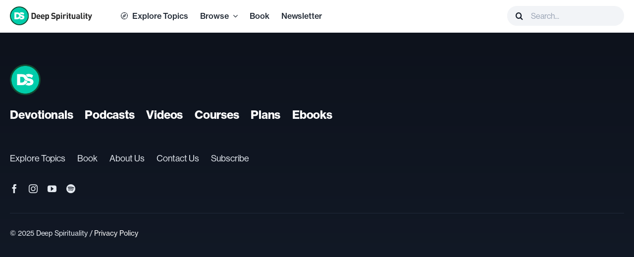

--- FILE ---
content_type: text/html; charset=UTF-8
request_url: https://deepspirituality.com/blank/
body_size: 24454
content:
<!DOCTYPE html>
<html class="avada-html-layout-wide avada-html-header-position-top avada-is-100-percent-template" lang="en-US" prefix="og: https://ogp.me/ns#">
<head>
	<meta http-equiv="X-UA-Compatible" content="IE=edge" />
	<meta http-equiv="Content-Type" content="text/html; charset=utf-8"/>
	<meta name="viewport" content="width=device-width, initial-scale=1" />
	
<!-- Search Engine Optimization by Rank Math PRO - https://rankmath.com/ -->
<title>blank - Deep Spirituality</title>
<meta name="robots" content="follow, index, max-snippet:-1, max-video-preview:-1, max-image-preview:large"/>
<link rel="canonical" href="https://deepspirituality.com/blank/" />
<meta property="og:locale" content="en_US" />
<meta property="og:type" content="article" />
<meta property="og:title" content="blank - Deep Spirituality" />
<meta property="og:url" content="https://deepspirituality.com/blank/" />
<meta property="og:site_name" content="Deep Spirituality" />
<meta property="article:publisher" content="https://facebook.com/dpspirituality" />
<meta property="og:image" content="https://deepspirituality.com/wp-content/uploads/2023/01/ds-default-featured-image-logo.jpeg" />
<meta property="og:image:secure_url" content="https://deepspirituality.com/wp-content/uploads/2023/01/ds-default-featured-image-logo.jpeg" />
<meta property="og:image:width" content="1920" />
<meta property="og:image:height" content="1080" />
<meta property="og:image:alt" content="blank" />
<meta property="og:image:type" content="image/jpeg" />
<meta property="article:published_time" content="2023-04-16T20:29:53-07:00" />
<meta name="twitter:card" content="summary_large_image" />
<meta name="twitter:title" content="blank - Deep Spirituality" />
<meta name="twitter:site" content="@dpspirituality" />
<meta name="twitter:creator" content="@dpspirituality" />
<meta name="twitter:image" content="https://deepspirituality.com/wp-content/uploads/2023/01/ds-default-featured-image-logo.jpeg" />
<meta name="twitter:label1" content="Time to read" />
<meta name="twitter:data1" content="Less than a minute" />
<script type="application/ld+json" class="rank-math-schema-pro">{"@context":"https://schema.org","@graph":[{"@type":["Person","Organization"],"@id":"https://deepspirituality.com/#person","name":"Deep Spirituality","sameAs":["https://facebook.com/dpspirituality","https://twitter.com/dpspirituality"],"logo":{"@type":"ImageObject","@id":"https://deepspirituality.com/#logo","url":"https://deepspirituality.com/wp-content/uploads/2019/07/DS-Icon.png","contentUrl":"https://deepspirituality.com/wp-content/uploads/2019/07/DS-Icon.png","caption":"Deep Spirituality","inLanguage":"en-US","width":"400","height":"400"},"image":{"@type":"ImageObject","@id":"https://deepspirituality.com/#logo","url":"https://deepspirituality.com/wp-content/uploads/2019/07/DS-Icon.png","contentUrl":"https://deepspirituality.com/wp-content/uploads/2019/07/DS-Icon.png","caption":"Deep Spirituality","inLanguage":"en-US","width":"400","height":"400"}},{"@type":"WebSite","@id":"https://deepspirituality.com/#website","url":"https://deepspirituality.com","name":"Deep Spirituality","publisher":{"@id":"https://deepspirituality.com/#person"},"inLanguage":"en-US"},{"@type":"ImageObject","@id":"https://deepspirituality.com/wp-content/uploads/2023/01/ds-default-featured-image-logo.jpeg","url":"https://deepspirituality.com/wp-content/uploads/2023/01/ds-default-featured-image-logo.jpeg","width":"1920","height":"1080","inLanguage":"en-US"},{"@type":"WebPage","@id":"https://deepspirituality.com/blank/#webpage","url":"https://deepspirituality.com/blank/","name":"blank - Deep Spirituality","datePublished":"2023-04-16T20:29:53-07:00","dateModified":"2023-04-16T20:29:53-07:00","isPartOf":{"@id":"https://deepspirituality.com/#website"},"primaryImageOfPage":{"@id":"https://deepspirituality.com/wp-content/uploads/2023/01/ds-default-featured-image-logo.jpeg"},"inLanguage":"en-US"},{"@type":"Person","@id":"https://deepspirituality.com/author/pallen/","name":"Parker Allen","url":"https://deepspirituality.com/author/pallen/","image":{"@type":"ImageObject","@id":"https://deepspirituality.com/wp-content/uploads/2023/09/Parker-96x96.jpg","url":"https://deepspirituality.com/wp-content/uploads/2023/09/Parker-96x96.jpg","caption":"Parker Allen","inLanguage":"en-US"}},{"@type":"Article","headline":"blank - Deep Spirituality","datePublished":"2023-04-16T20:29:53-07:00","dateModified":"2023-04-16T20:29:53-07:00","author":{"@id":"https://deepspirituality.com/author/pallen/","name":"Parker Allen"},"publisher":{"@id":"https://deepspirituality.com/#person"},"name":"blank - Deep Spirituality","@id":"https://deepspirituality.com/blank/#richSnippet","isPartOf":{"@id":"https://deepspirituality.com/blank/#webpage"},"image":{"@id":"https://deepspirituality.com/wp-content/uploads/2023/01/ds-default-featured-image-logo.jpeg"},"inLanguage":"en-US","mainEntityOfPage":{"@id":"https://deepspirituality.com/blank/#webpage"}}]}</script>
<!-- /Rank Math WordPress SEO plugin -->

<link rel='dns-prefetch' href='//www.google.com' />
<link rel='dns-prefetch' href='//use.typekit.net' />
<link rel="alternate" type="application/rss+xml" title="Deep Spirituality &raquo; Feed" href="https://deepspirituality.com/feed/" />
<link rel="alternate" type="application/rss+xml" title="Deep Spirituality &raquo; Comments Feed" href="https://deepspirituality.com/comments/feed/" />
					<link rel="shortcut icon" href="https://deepspirituality.com/wp-content/uploads/2022/10/DS-Icon.png" type="image/x-icon" />
		
		
		
				<link rel="alternate" title="oEmbed (JSON)" type="application/json+oembed" href="https://deepspirituality.com/wp-json/oembed/1.0/embed?url=https%3A%2F%2Fdeepspirituality.com%2Fblank%2F" />
<link rel="alternate" title="oEmbed (XML)" type="text/xml+oembed" href="https://deepspirituality.com/wp-json/oembed/1.0/embed?url=https%3A%2F%2Fdeepspirituality.com%2Fblank%2F&#038;format=xml" />
			<link rel="preload" href="https://deepspirituality.com/wp-content/plugins/canvas/assets/fonts/canvas-icons.woff" as="font" type="font/woff" crossorigin>
			<style id='wp-img-auto-sizes-contain-inline-css' type='text/css'>
img:is([sizes=auto i],[sizes^="auto," i]){contain-intrinsic-size:3000px 1500px}
/*# sourceURL=wp-img-auto-sizes-contain-inline-css */
</style>
<link rel='stylesheet' id='canvas-css' href='https://deepspirituality.com/wp-content/plugins/canvas/assets/css/canvas.css?ver=2.5.1' type='text/css' media='all' />
<style id='wp-block-library-inline-css' type='text/css'>
:root{--wp-block-synced-color:#7a00df;--wp-block-synced-color--rgb:122,0,223;--wp-bound-block-color:var(--wp-block-synced-color);--wp-editor-canvas-background:#ddd;--wp-admin-theme-color:#007cba;--wp-admin-theme-color--rgb:0,124,186;--wp-admin-theme-color-darker-10:#006ba1;--wp-admin-theme-color-darker-10--rgb:0,107,160.5;--wp-admin-theme-color-darker-20:#005a87;--wp-admin-theme-color-darker-20--rgb:0,90,135;--wp-admin-border-width-focus:2px}@media (min-resolution:192dpi){:root{--wp-admin-border-width-focus:1.5px}}.wp-element-button{cursor:pointer}:root .has-very-light-gray-background-color{background-color:#eee}:root .has-very-dark-gray-background-color{background-color:#313131}:root .has-very-light-gray-color{color:#eee}:root .has-very-dark-gray-color{color:#313131}:root .has-vivid-green-cyan-to-vivid-cyan-blue-gradient-background{background:linear-gradient(135deg,#00d084,#0693e3)}:root .has-purple-crush-gradient-background{background:linear-gradient(135deg,#34e2e4,#4721fb 50%,#ab1dfe)}:root .has-hazy-dawn-gradient-background{background:linear-gradient(135deg,#faaca8,#dad0ec)}:root .has-subdued-olive-gradient-background{background:linear-gradient(135deg,#fafae1,#67a671)}:root .has-atomic-cream-gradient-background{background:linear-gradient(135deg,#fdd79a,#004a59)}:root .has-nightshade-gradient-background{background:linear-gradient(135deg,#330968,#31cdcf)}:root .has-midnight-gradient-background{background:linear-gradient(135deg,#020381,#2874fc)}:root{--wp--preset--font-size--normal:16px;--wp--preset--font-size--huge:42px}.has-regular-font-size{font-size:1em}.has-larger-font-size{font-size:2.625em}.has-normal-font-size{font-size:var(--wp--preset--font-size--normal)}.has-huge-font-size{font-size:var(--wp--preset--font-size--huge)}.has-text-align-center{text-align:center}.has-text-align-left{text-align:left}.has-text-align-right{text-align:right}.has-fit-text{white-space:nowrap!important}#end-resizable-editor-section{display:none}.aligncenter{clear:both}.items-justified-left{justify-content:flex-start}.items-justified-center{justify-content:center}.items-justified-right{justify-content:flex-end}.items-justified-space-between{justify-content:space-between}.screen-reader-text{border:0;clip-path:inset(50%);height:1px;margin:-1px;overflow:hidden;padding:0;position:absolute;width:1px;word-wrap:normal!important}.screen-reader-text:focus{background-color:#ddd;clip-path:none;color:#444;display:block;font-size:1em;height:auto;left:5px;line-height:normal;padding:15px 23px 14px;text-decoration:none;top:5px;width:auto;z-index:100000}html :where(.has-border-color){border-style:solid}html :where([style*=border-top-color]){border-top-style:solid}html :where([style*=border-right-color]){border-right-style:solid}html :where([style*=border-bottom-color]){border-bottom-style:solid}html :where([style*=border-left-color]){border-left-style:solid}html :where([style*=border-width]){border-style:solid}html :where([style*=border-top-width]){border-top-style:solid}html :where([style*=border-right-width]){border-right-style:solid}html :where([style*=border-bottom-width]){border-bottom-style:solid}html :where([style*=border-left-width]){border-left-style:solid}html :where(img[class*=wp-image-]){height:auto;max-width:100%}:where(figure){margin:0 0 1em}html :where(.is-position-sticky){--wp-admin--admin-bar--position-offset:var(--wp-admin--admin-bar--height,0px)}@media screen and (max-width:600px){html :where(.is-position-sticky){--wp-admin--admin-bar--position-offset:0px}}

/*# sourceURL=wp-block-library-inline-css */
</style><style id='global-styles-inline-css' type='text/css'>
:root{--wp--preset--aspect-ratio--square: 1;--wp--preset--aspect-ratio--4-3: 4/3;--wp--preset--aspect-ratio--3-4: 3/4;--wp--preset--aspect-ratio--3-2: 3/2;--wp--preset--aspect-ratio--2-3: 2/3;--wp--preset--aspect-ratio--16-9: 16/9;--wp--preset--aspect-ratio--9-16: 9/16;--wp--preset--color--black: #000000;--wp--preset--color--cyan-bluish-gray: #abb8c3;--wp--preset--color--white: #ffffff;--wp--preset--color--pale-pink: #f78da7;--wp--preset--color--vivid-red: #cf2e2e;--wp--preset--color--luminous-vivid-orange: #ff6900;--wp--preset--color--luminous-vivid-amber: #fcb900;--wp--preset--color--light-green-cyan: #7bdcb5;--wp--preset--color--vivid-green-cyan: #00d084;--wp--preset--color--pale-cyan-blue: #8ed1fc;--wp--preset--color--vivid-cyan-blue: #0693e3;--wp--preset--color--vivid-purple: #9b51e0;--wp--preset--color--awb-color-1: #ffffff;--wp--preset--color--awb-color-2: #f8fafc;--wp--preset--color--awb-color-3: #eef2f6;--wp--preset--color--awb-color-4: #e3e8ef;--wp--preset--color--awb-color-5: #15b79e;--wp--preset--color--awb-color-6: #364152;--wp--preset--color--awb-color-7: #202939;--wp--preset--color--awb-color-8: #121926;--wp--preset--color--awb-color-custom-1: #0d121c;--wp--preset--color--awb-color-custom-2: #f6fefc;--wp--preset--color--awb-color-custom-3: #f0fdf9;--wp--preset--color--awb-color-custom-4: #ccfbef;--wp--preset--color--awb-color-custom-5: #99f6e0;--wp--preset--color--awb-color-custom-6: #2ed3b7;--wp--preset--color--awb-color-custom-7: #0e9384;--wp--preset--color--awb-color-custom-8: #107569;--wp--preset--color--awb-color-custom-9: #125d56;--wp--preset--color--awb-color-custom-10: #134e48;--wp--preset--color--awb-color-custom-11: #0a2926;--wp--preset--color--awb-color-custom-12: #cdd5df;--wp--preset--color--awb-color-custom-13: #9aa4b2;--wp--preset--color--awb-color-custom-14: #697586;--wp--preset--color--awb-color-custom-15: #4b5565;--wp--preset--gradient--vivid-cyan-blue-to-vivid-purple: linear-gradient(135deg,rgb(6,147,227) 0%,rgb(155,81,224) 100%);--wp--preset--gradient--light-green-cyan-to-vivid-green-cyan: linear-gradient(135deg,rgb(122,220,180) 0%,rgb(0,208,130) 100%);--wp--preset--gradient--luminous-vivid-amber-to-luminous-vivid-orange: linear-gradient(135deg,rgb(252,185,0) 0%,rgb(255,105,0) 100%);--wp--preset--gradient--luminous-vivid-orange-to-vivid-red: linear-gradient(135deg,rgb(255,105,0) 0%,rgb(207,46,46) 100%);--wp--preset--gradient--very-light-gray-to-cyan-bluish-gray: linear-gradient(135deg,rgb(238,238,238) 0%,rgb(169,184,195) 100%);--wp--preset--gradient--cool-to-warm-spectrum: linear-gradient(135deg,rgb(74,234,220) 0%,rgb(151,120,209) 20%,rgb(207,42,186) 40%,rgb(238,44,130) 60%,rgb(251,105,98) 80%,rgb(254,248,76) 100%);--wp--preset--gradient--blush-light-purple: linear-gradient(135deg,rgb(255,206,236) 0%,rgb(152,150,240) 100%);--wp--preset--gradient--blush-bordeaux: linear-gradient(135deg,rgb(254,205,165) 0%,rgb(254,45,45) 50%,rgb(107,0,62) 100%);--wp--preset--gradient--luminous-dusk: linear-gradient(135deg,rgb(255,203,112) 0%,rgb(199,81,192) 50%,rgb(65,88,208) 100%);--wp--preset--gradient--pale-ocean: linear-gradient(135deg,rgb(255,245,203) 0%,rgb(182,227,212) 50%,rgb(51,167,181) 100%);--wp--preset--gradient--electric-grass: linear-gradient(135deg,rgb(202,248,128) 0%,rgb(113,206,126) 100%);--wp--preset--gradient--midnight: linear-gradient(135deg,rgb(2,3,129) 0%,rgb(40,116,252) 100%);--wp--preset--font-size--small: 17.25px;--wp--preset--font-size--medium: 20px;--wp--preset--font-size--large: 34.5px;--wp--preset--font-size--x-large: 42px;--wp--preset--font-size--normal: 23px;--wp--preset--font-size--xlarge: 46px;--wp--preset--font-size--huge: 69px;--wp--preset--spacing--20: 0.44rem;--wp--preset--spacing--30: 0.67rem;--wp--preset--spacing--40: 1rem;--wp--preset--spacing--50: 1.5rem;--wp--preset--spacing--60: 2.25rem;--wp--preset--spacing--70: 3.38rem;--wp--preset--spacing--80: 5.06rem;--wp--preset--shadow--natural: 6px 6px 9px rgba(0, 0, 0, 0.2);--wp--preset--shadow--deep: 12px 12px 50px rgba(0, 0, 0, 0.4);--wp--preset--shadow--sharp: 6px 6px 0px rgba(0, 0, 0, 0.2);--wp--preset--shadow--outlined: 6px 6px 0px -3px rgb(255, 255, 255), 6px 6px rgb(0, 0, 0);--wp--preset--shadow--crisp: 6px 6px 0px rgb(0, 0, 0);}:where(.is-layout-flex){gap: 0.5em;}:where(.is-layout-grid){gap: 0.5em;}body .is-layout-flex{display: flex;}.is-layout-flex{flex-wrap: wrap;align-items: center;}.is-layout-flex > :is(*, div){margin: 0;}body .is-layout-grid{display: grid;}.is-layout-grid > :is(*, div){margin: 0;}:where(.wp-block-columns.is-layout-flex){gap: 2em;}:where(.wp-block-columns.is-layout-grid){gap: 2em;}:where(.wp-block-post-template.is-layout-flex){gap: 1.25em;}:where(.wp-block-post-template.is-layout-grid){gap: 1.25em;}.has-black-color{color: var(--wp--preset--color--black) !important;}.has-cyan-bluish-gray-color{color: var(--wp--preset--color--cyan-bluish-gray) !important;}.has-white-color{color: var(--wp--preset--color--white) !important;}.has-pale-pink-color{color: var(--wp--preset--color--pale-pink) !important;}.has-vivid-red-color{color: var(--wp--preset--color--vivid-red) !important;}.has-luminous-vivid-orange-color{color: var(--wp--preset--color--luminous-vivid-orange) !important;}.has-luminous-vivid-amber-color{color: var(--wp--preset--color--luminous-vivid-amber) !important;}.has-light-green-cyan-color{color: var(--wp--preset--color--light-green-cyan) !important;}.has-vivid-green-cyan-color{color: var(--wp--preset--color--vivid-green-cyan) !important;}.has-pale-cyan-blue-color{color: var(--wp--preset--color--pale-cyan-blue) !important;}.has-vivid-cyan-blue-color{color: var(--wp--preset--color--vivid-cyan-blue) !important;}.has-vivid-purple-color{color: var(--wp--preset--color--vivid-purple) !important;}.has-black-background-color{background-color: var(--wp--preset--color--black) !important;}.has-cyan-bluish-gray-background-color{background-color: var(--wp--preset--color--cyan-bluish-gray) !important;}.has-white-background-color{background-color: var(--wp--preset--color--white) !important;}.has-pale-pink-background-color{background-color: var(--wp--preset--color--pale-pink) !important;}.has-vivid-red-background-color{background-color: var(--wp--preset--color--vivid-red) !important;}.has-luminous-vivid-orange-background-color{background-color: var(--wp--preset--color--luminous-vivid-orange) !important;}.has-luminous-vivid-amber-background-color{background-color: var(--wp--preset--color--luminous-vivid-amber) !important;}.has-light-green-cyan-background-color{background-color: var(--wp--preset--color--light-green-cyan) !important;}.has-vivid-green-cyan-background-color{background-color: var(--wp--preset--color--vivid-green-cyan) !important;}.has-pale-cyan-blue-background-color{background-color: var(--wp--preset--color--pale-cyan-blue) !important;}.has-vivid-cyan-blue-background-color{background-color: var(--wp--preset--color--vivid-cyan-blue) !important;}.has-vivid-purple-background-color{background-color: var(--wp--preset--color--vivid-purple) !important;}.has-black-border-color{border-color: var(--wp--preset--color--black) !important;}.has-cyan-bluish-gray-border-color{border-color: var(--wp--preset--color--cyan-bluish-gray) !important;}.has-white-border-color{border-color: var(--wp--preset--color--white) !important;}.has-pale-pink-border-color{border-color: var(--wp--preset--color--pale-pink) !important;}.has-vivid-red-border-color{border-color: var(--wp--preset--color--vivid-red) !important;}.has-luminous-vivid-orange-border-color{border-color: var(--wp--preset--color--luminous-vivid-orange) !important;}.has-luminous-vivid-amber-border-color{border-color: var(--wp--preset--color--luminous-vivid-amber) !important;}.has-light-green-cyan-border-color{border-color: var(--wp--preset--color--light-green-cyan) !important;}.has-vivid-green-cyan-border-color{border-color: var(--wp--preset--color--vivid-green-cyan) !important;}.has-pale-cyan-blue-border-color{border-color: var(--wp--preset--color--pale-cyan-blue) !important;}.has-vivid-cyan-blue-border-color{border-color: var(--wp--preset--color--vivid-cyan-blue) !important;}.has-vivid-purple-border-color{border-color: var(--wp--preset--color--vivid-purple) !important;}.has-vivid-cyan-blue-to-vivid-purple-gradient-background{background: var(--wp--preset--gradient--vivid-cyan-blue-to-vivid-purple) !important;}.has-light-green-cyan-to-vivid-green-cyan-gradient-background{background: var(--wp--preset--gradient--light-green-cyan-to-vivid-green-cyan) !important;}.has-luminous-vivid-amber-to-luminous-vivid-orange-gradient-background{background: var(--wp--preset--gradient--luminous-vivid-amber-to-luminous-vivid-orange) !important;}.has-luminous-vivid-orange-to-vivid-red-gradient-background{background: var(--wp--preset--gradient--luminous-vivid-orange-to-vivid-red) !important;}.has-very-light-gray-to-cyan-bluish-gray-gradient-background{background: var(--wp--preset--gradient--very-light-gray-to-cyan-bluish-gray) !important;}.has-cool-to-warm-spectrum-gradient-background{background: var(--wp--preset--gradient--cool-to-warm-spectrum) !important;}.has-blush-light-purple-gradient-background{background: var(--wp--preset--gradient--blush-light-purple) !important;}.has-blush-bordeaux-gradient-background{background: var(--wp--preset--gradient--blush-bordeaux) !important;}.has-luminous-dusk-gradient-background{background: var(--wp--preset--gradient--luminous-dusk) !important;}.has-pale-ocean-gradient-background{background: var(--wp--preset--gradient--pale-ocean) !important;}.has-electric-grass-gradient-background{background: var(--wp--preset--gradient--electric-grass) !important;}.has-midnight-gradient-background{background: var(--wp--preset--gradient--midnight) !important;}.has-small-font-size{font-size: var(--wp--preset--font-size--small) !important;}.has-medium-font-size{font-size: var(--wp--preset--font-size--medium) !important;}.has-large-font-size{font-size: var(--wp--preset--font-size--large) !important;}.has-x-large-font-size{font-size: var(--wp--preset--font-size--x-large) !important;}
/*# sourceURL=global-styles-inline-css */
</style>

<style id='classic-theme-styles-inline-css' type='text/css'>
/*! This file is auto-generated */
.wp-block-button__link{color:#fff;background-color:#32373c;border-radius:9999px;box-shadow:none;text-decoration:none;padding:calc(.667em + 2px) calc(1.333em + 2px);font-size:1.125em}.wp-block-file__button{background:#32373c;color:#fff;text-decoration:none}
/*# sourceURL=/wp-includes/css/classic-themes.min.css */
</style>
<link rel='stylesheet' id='canvas-block-posts-sidebar-css' href='https://deepspirituality.com/wp-content/plugins/canvas/components/posts/block-posts-sidebar/block-posts-sidebar.css?ver=1750370748' type='text/css' media='all' />
<link rel='stylesheet' id='mpp_gutenberg-css' href='https://deepspirituality.com/wp-content/plugins/metronet-profile-picture/dist/blocks.style.build.css?ver=2.6.3' type='text/css' media='all' />
<link rel='stylesheet' id='canvas-block-heading-style-css' href='https://deepspirituality.com/wp-content/plugins/canvas/components/content-formatting/block-heading/block.css?ver=1750370748' type='text/css' media='all' />
<link rel='stylesheet' id='canvas-block-list-style-css' href='https://deepspirituality.com/wp-content/plugins/canvas/components/content-formatting/block-list/block.css?ver=1750370748' type='text/css' media='all' />
<link rel='stylesheet' id='canvas-block-paragraph-style-css' href='https://deepspirituality.com/wp-content/plugins/canvas/components/content-formatting/block-paragraph/block.css?ver=1750370748' type='text/css' media='all' />
<link rel='stylesheet' id='canvas-block-separator-style-css' href='https://deepspirituality.com/wp-content/plugins/canvas/components/content-formatting/block-separator/block.css?ver=1750370748' type='text/css' media='all' />
<link rel='stylesheet' id='canvas-block-group-style-css' href='https://deepspirituality.com/wp-content/plugins/canvas/components/basic-elements/block-group/block.css?ver=1750370748' type='text/css' media='all' />
<link rel='stylesheet' id='canvas-block-cover-style-css' href='https://deepspirituality.com/wp-content/plugins/canvas/components/basic-elements/block-cover/block.css?ver=1750370748' type='text/css' media='all' />
<link rel='stylesheet' id='ivory-search-styles-css' href='https://deepspirituality.com/wp-content/plugins/add-search-to-menu/public/css/ivory-search.min.css?ver=5.5.13' type='text/css' media='all' />
<link rel='stylesheet' id='mdp-speaker-css' href='https://deepspirituality.com/wp-content/plugins/speaker/css/speaker.min.css?ver=4.1.3' type='text/css' media='all' />
<style id='mdp-speaker-inline-css' type='text/css'>

            .mdp-speaker-wrapper {
	            --mdp-speaker-player-padding: 0px 0px 0px 0px;
	            --mdp-speaker-player-margin: 8px 0px 8px 0px;
	            --mdp-speaker-player-radius: 8px 8px 8px 8px;
	            --mdp-speaker-player-color: rgba(242, 244, 247, 0);
	            --mdp-speaker-player-thumbnail-height: 250px;
	            --mdp-speaker-player-color-controls: rgba(18, 25, 38, 1);
	            --mdp-speaker-player-color-controls-hover: rgba(75, 85, 101, 1);
	            --mdp-speaker-player-color-text: rgba(105, 117, 134, 1);
	            --mdp-speaker-player-icon-size: 16px;
	            --mdp-speaker-player-font-size: 12px;
	            --mdp-speaker-player-wave-color: rgba(154, 164, 178, 0.5);
	            --mdp-speaker-player-progress-color: rgba(21, 183, 158, 1);
	            --mdp-speaker-row-gap: 16px;
	        }
        
/*# sourceURL=mdp-speaker-inline-css */
</style>
<link rel='stylesheet' id='mdp-speaker-player-mediaelement-css' href='https://deepspirituality.com/wp-content/plugins/speaker/css/speaker-player-mediaelement.min.css?ver=4.1.3' type='text/css' media='all' />
<link rel='stylesheet' id='awb-adobe-external-style-css' href='https://use.typekit.net/wez2wkj.css?timestamp=1767999906&#038;ver=7.14' type='text/css' media='all' />
<link rel='stylesheet' id='fusion-dynamic-css-css' href='https://deepspirituality.com/wp-content/uploads/fusion-styles/70788c08f5acdc385a21035918d992c7.min.css?ver=3.14' type='text/css' media='all' />
<link rel='stylesheet' id='avada-fullwidth-md-css' href='https://deepspirituality.com/wp-content/plugins/fusion-builder/assets/css/media/fullwidth-md.min.css?ver=3.14' type='text/css' media='only screen and (max-width: 1024px)' />
<link rel='stylesheet' id='avada-fullwidth-sm-css' href='https://deepspirituality.com/wp-content/plugins/fusion-builder/assets/css/media/fullwidth-sm.min.css?ver=3.14' type='text/css' media='only screen and (max-width: 640px)' />
<link rel='stylesheet' id='avada-icon-md-css' href='https://deepspirituality.com/wp-content/plugins/fusion-builder/assets/css/media/icon-md.min.css?ver=3.14' type='text/css' media='only screen and (max-width: 1024px)' />
<link rel='stylesheet' id='avada-icon-sm-css' href='https://deepspirituality.com/wp-content/plugins/fusion-builder/assets/css/media/icon-sm.min.css?ver=3.14' type='text/css' media='only screen and (max-width: 640px)' />
<link rel='stylesheet' id='avada-grid-md-css' href='https://deepspirituality.com/wp-content/plugins/fusion-builder/assets/css/media/grid-md.min.css?ver=7.14' type='text/css' media='only screen and (max-width: 1024px)' />
<link rel='stylesheet' id='avada-grid-sm-css' href='https://deepspirituality.com/wp-content/plugins/fusion-builder/assets/css/media/grid-sm.min.css?ver=7.14' type='text/css' media='only screen and (max-width: 640px)' />
<link rel='stylesheet' id='avada-image-md-css' href='https://deepspirituality.com/wp-content/plugins/fusion-builder/assets/css/media/image-md.min.css?ver=7.14' type='text/css' media='only screen and (max-width: 1024px)' />
<link rel='stylesheet' id='avada-image-sm-css' href='https://deepspirituality.com/wp-content/plugins/fusion-builder/assets/css/media/image-sm.min.css?ver=7.14' type='text/css' media='only screen and (max-width: 640px)' />
<link rel='stylesheet' id='avada-section-separator-md-css' href='https://deepspirituality.com/wp-content/plugins/fusion-builder/assets/css/media/section-separator-md.min.css?ver=3.14' type='text/css' media='only screen and (max-width: 1024px)' />
<link rel='stylesheet' id='avada-section-separator-sm-css' href='https://deepspirituality.com/wp-content/plugins/fusion-builder/assets/css/media/section-separator-sm.min.css?ver=3.14' type='text/css' media='only screen and (max-width: 640px)' />
<link rel='stylesheet' id='avada-social-sharing-md-css' href='https://deepspirituality.com/wp-content/plugins/fusion-builder/assets/css/media/social-sharing-md.min.css?ver=7.14' type='text/css' media='only screen and (max-width: 1024px)' />
<link rel='stylesheet' id='avada-social-sharing-sm-css' href='https://deepspirituality.com/wp-content/plugins/fusion-builder/assets/css/media/social-sharing-sm.min.css?ver=7.14' type='text/css' media='only screen and (max-width: 640px)' />
<link rel='stylesheet' id='avada-social-links-md-css' href='https://deepspirituality.com/wp-content/plugins/fusion-builder/assets/css/media/social-links-md.min.css?ver=7.14' type='text/css' media='only screen and (max-width: 1024px)' />
<link rel='stylesheet' id='avada-social-links-sm-css' href='https://deepspirituality.com/wp-content/plugins/fusion-builder/assets/css/media/social-links-sm.min.css?ver=7.14' type='text/css' media='only screen and (max-width: 640px)' />
<link rel='stylesheet' id='avada-tabs-lg-min-css' href='https://deepspirituality.com/wp-content/plugins/fusion-builder/assets/css/media/tabs-lg-min.min.css?ver=7.14' type='text/css' media='only screen and (min-width: 1024px)' />
<link rel='stylesheet' id='avada-tabs-lg-max-css' href='https://deepspirituality.com/wp-content/plugins/fusion-builder/assets/css/media/tabs-lg-max.min.css?ver=7.14' type='text/css' media='only screen and (max-width: 1024px)' />
<link rel='stylesheet' id='avada-tabs-md-css' href='https://deepspirituality.com/wp-content/plugins/fusion-builder/assets/css/media/tabs-md.min.css?ver=7.14' type='text/css' media='only screen and (max-width: 1024px)' />
<link rel='stylesheet' id='avada-tabs-sm-css' href='https://deepspirituality.com/wp-content/plugins/fusion-builder/assets/css/media/tabs-sm.min.css?ver=7.14' type='text/css' media='only screen and (max-width: 640px)' />
<link rel='stylesheet' id='awb-text-md-css' href='https://deepspirituality.com/wp-content/plugins/fusion-builder/assets/css/media/text-md.min.css?ver=3.14' type='text/css' media='only screen and (max-width: 1024px)' />
<link rel='stylesheet' id='awb-text-sm-css' href='https://deepspirituality.com/wp-content/plugins/fusion-builder/assets/css/media/text-sm.min.css?ver=3.14' type='text/css' media='only screen and (max-width: 640px)' />
<link rel='stylesheet' id='awb-title-md-css' href='https://deepspirituality.com/wp-content/plugins/fusion-builder/assets/css/media/title-md.min.css?ver=3.14' type='text/css' media='only screen and (max-width: 1024px)' />
<link rel='stylesheet' id='awb-title-sm-css' href='https://deepspirituality.com/wp-content/plugins/fusion-builder/assets/css/media/title-sm.min.css?ver=3.14' type='text/css' media='only screen and (max-width: 640px)' />
<link rel='stylesheet' id='awb-post-card-image-sm-css' href='https://deepspirituality.com/wp-content/plugins/fusion-builder/assets/css/media/post-card-image-sm.min.css?ver=3.14' type='text/css' media='only screen and (max-width: 640px)' />
<link rel='stylesheet' id='avada-swiper-md-css' href='https://deepspirituality.com/wp-content/plugins/fusion-builder/assets/css/media/swiper-md.min.css?ver=7.14' type='text/css' media='only screen and (max-width: 1024px)' />
<link rel='stylesheet' id='avada-swiper-sm-css' href='https://deepspirituality.com/wp-content/plugins/fusion-builder/assets/css/media/swiper-sm.min.css?ver=7.14' type='text/css' media='only screen and (max-width: 640px)' />
<link rel='stylesheet' id='avada-post-cards-md-css' href='https://deepspirituality.com/wp-content/plugins/fusion-builder/assets/css/media/post-cards-md.min.css?ver=7.14' type='text/css' media='only screen and (max-width: 1024px)' />
<link rel='stylesheet' id='avada-post-cards-sm-css' href='https://deepspirituality.com/wp-content/plugins/fusion-builder/assets/css/media/post-cards-sm.min.css?ver=7.14' type='text/css' media='only screen and (max-width: 640px)' />
<link rel='stylesheet' id='awb-meta-md-css' href='https://deepspirituality.com/wp-content/plugins/fusion-builder/assets/css/media/meta-md.min.css?ver=7.14' type='text/css' media='only screen and (max-width: 1024px)' />
<link rel='stylesheet' id='awb-meta-sm-css' href='https://deepspirituality.com/wp-content/plugins/fusion-builder/assets/css/media/meta-sm.min.css?ver=7.14' type='text/css' media='only screen and (max-width: 640px)' />
<link rel='stylesheet' id='awb-layout-colums-md-css' href='https://deepspirituality.com/wp-content/plugins/fusion-builder/assets/css/media/layout-columns-md.min.css?ver=3.14' type='text/css' media='only screen and (max-width: 1024px)' />
<link rel='stylesheet' id='awb-layout-colums-sm-css' href='https://deepspirituality.com/wp-content/plugins/fusion-builder/assets/css/media/layout-columns-sm.min.css?ver=3.14' type='text/css' media='only screen and (max-width: 640px)' />
<link rel='stylesheet' id='avada-max-1c-css' href='https://deepspirituality.com/wp-content/themes/Avada/assets/css/media/max-1c.min.css?ver=7.14' type='text/css' media='only screen and (max-width: 640px)' />
<link rel='stylesheet' id='avada-max-2c-css' href='https://deepspirituality.com/wp-content/themes/Avada/assets/css/media/max-2c.min.css?ver=7.14' type='text/css' media='only screen and (max-width: 712px)' />
<link rel='stylesheet' id='avada-min-2c-max-3c-css' href='https://deepspirituality.com/wp-content/themes/Avada/assets/css/media/min-2c-max-3c.min.css?ver=7.14' type='text/css' media='only screen and (min-width: 712px) and (max-width: 784px)' />
<link rel='stylesheet' id='avada-min-3c-max-4c-css' href='https://deepspirituality.com/wp-content/themes/Avada/assets/css/media/min-3c-max-4c.min.css?ver=7.14' type='text/css' media='only screen and (min-width: 784px) and (max-width: 856px)' />
<link rel='stylesheet' id='avada-min-4c-max-5c-css' href='https://deepspirituality.com/wp-content/themes/Avada/assets/css/media/min-4c-max-5c.min.css?ver=7.14' type='text/css' media='only screen and (min-width: 856px) and (max-width: 928px)' />
<link rel='stylesheet' id='avada-min-5c-max-6c-css' href='https://deepspirituality.com/wp-content/themes/Avada/assets/css/media/min-5c-max-6c.min.css?ver=7.14' type='text/css' media='only screen and (min-width: 928px) and (max-width: 1000px)' />
<link rel='stylesheet' id='avada-min-shbp-css' href='https://deepspirituality.com/wp-content/themes/Avada/assets/css/media/min-shbp.min.css?ver=7.14' type='text/css' media='only screen and (min-width: 801px)' />
<link rel='stylesheet' id='avada-max-shbp-css' href='https://deepspirituality.com/wp-content/themes/Avada/assets/css/media/max-shbp.min.css?ver=7.14' type='text/css' media='only screen and (max-width: 800px)' />
<link rel='stylesheet' id='avada-max-sh-shbp-css' href='https://deepspirituality.com/wp-content/themes/Avada/assets/css/media/max-sh-shbp.min.css?ver=7.14' type='text/css' media='only screen and (max-width: 800px)' />
<link rel='stylesheet' id='avada-min-768-max-1024-p-css' href='https://deepspirituality.com/wp-content/themes/Avada/assets/css/media/min-768-max-1024-p.min.css?ver=7.14' type='text/css' media='only screen and (min-device-width: 768px) and (max-device-width: 1024px) and (orientation: portrait)' />
<link rel='stylesheet' id='avada-min-768-max-1024-l-css' href='https://deepspirituality.com/wp-content/themes/Avada/assets/css/media/min-768-max-1024-l.min.css?ver=7.14' type='text/css' media='only screen and (min-device-width: 768px) and (max-device-width: 1024px) and (orientation: landscape)' />
<link rel='stylesheet' id='avada-max-sh-cbp-css' href='https://deepspirituality.com/wp-content/themes/Avada/assets/css/media/max-sh-cbp.min.css?ver=7.14' type='text/css' media='only screen and (max-width: 800px)' />
<link rel='stylesheet' id='avada-max-sh-sbp-css' href='https://deepspirituality.com/wp-content/themes/Avada/assets/css/media/max-sh-sbp.min.css?ver=7.14' type='text/css' media='only screen and (max-width: 800px)' />
<link rel='stylesheet' id='avada-max-sh-640-css' href='https://deepspirituality.com/wp-content/themes/Avada/assets/css/media/max-sh-640.min.css?ver=7.14' type='text/css' media='only screen and (max-width: 640px)' />
<link rel='stylesheet' id='avada-max-shbp-18-css' href='https://deepspirituality.com/wp-content/themes/Avada/assets/css/media/max-shbp-18.min.css?ver=7.14' type='text/css' media='only screen and (max-width: 782px)' />
<link rel='stylesheet' id='avada-max-shbp-32-css' href='https://deepspirituality.com/wp-content/themes/Avada/assets/css/media/max-shbp-32.min.css?ver=7.14' type='text/css' media='only screen and (max-width: 768px)' />
<link rel='stylesheet' id='avada-min-sh-cbp-css' href='https://deepspirituality.com/wp-content/themes/Avada/assets/css/media/min-sh-cbp.min.css?ver=7.14' type='text/css' media='only screen and (min-width: 800px)' />
<link rel='stylesheet' id='avada-max-640-css' href='https://deepspirituality.com/wp-content/themes/Avada/assets/css/media/max-640.min.css?ver=7.14' type='text/css' media='only screen and (max-device-width: 640px)' />
<link rel='stylesheet' id='avada-max-main-css' href='https://deepspirituality.com/wp-content/themes/Avada/assets/css/media/max-main.min.css?ver=7.14' type='text/css' media='only screen and (max-width: 1000px)' />
<link rel='stylesheet' id='avada-max-cbp-css' href='https://deepspirituality.com/wp-content/themes/Avada/assets/css/media/max-cbp.min.css?ver=7.14' type='text/css' media='only screen and (max-width: 800px)' />
<link rel='stylesheet' id='avada-max-640-gravity-css' href='https://deepspirituality.com/wp-content/themes/Avada/assets/css/media/max-640-gravity.min.css?ver=7.14' type='text/css' media='only screen and (max-device-width: 640px)' />
<link rel='stylesheet' id='avada-max-sh-cbp-gravity-css' href='https://deepspirituality.com/wp-content/themes/Avada/assets/css/media/max-sh-cbp-gravity.min.css?ver=7.14' type='text/css' media='only screen and (max-width: 800px)' />
<link rel='stylesheet' id='avada-max-sh-cbp-social-sharing-css' href='https://deepspirituality.com/wp-content/themes/Avada/assets/css/media/max-sh-cbp-social-sharing.min.css?ver=7.14' type='text/css' media='only screen and (max-width: 800px)' />
<link rel='stylesheet' id='fb-max-sh-cbp-css' href='https://deepspirituality.com/wp-content/plugins/fusion-builder/assets/css/media/max-sh-cbp.min.css?ver=3.14' type='text/css' media='only screen and (max-width: 800px)' />
<link rel='stylesheet' id='fb-min-768-max-1024-p-css' href='https://deepspirituality.com/wp-content/plugins/fusion-builder/assets/css/media/min-768-max-1024-p.min.css?ver=3.14' type='text/css' media='only screen and (min-device-width: 768px) and (max-device-width: 1024px) and (orientation: portrait)' />
<link rel='stylesheet' id='fb-max-640-css' href='https://deepspirituality.com/wp-content/plugins/fusion-builder/assets/css/media/max-640.min.css?ver=3.14' type='text/css' media='only screen and (max-device-width: 640px)' />
<link rel='stylesheet' id='fb-max-1c-css' href='https://deepspirituality.com/wp-content/plugins/fusion-builder/assets/css/media/max-1c.css?ver=3.14' type='text/css' media='only screen and (max-width: 640px)' />
<link rel='stylesheet' id='fb-max-2c-css' href='https://deepspirituality.com/wp-content/plugins/fusion-builder/assets/css/media/max-2c.css?ver=3.14' type='text/css' media='only screen and (max-width: 712px)' />
<link rel='stylesheet' id='fb-min-2c-max-3c-css' href='https://deepspirituality.com/wp-content/plugins/fusion-builder/assets/css/media/min-2c-max-3c.css?ver=3.14' type='text/css' media='only screen and (min-width: 712px) and (max-width: 784px)' />
<link rel='stylesheet' id='fb-min-3c-max-4c-css' href='https://deepspirituality.com/wp-content/plugins/fusion-builder/assets/css/media/min-3c-max-4c.css?ver=3.14' type='text/css' media='only screen and (min-width: 784px) and (max-width: 856px)' />
<link rel='stylesheet' id='fb-min-4c-max-5c-css' href='https://deepspirituality.com/wp-content/plugins/fusion-builder/assets/css/media/min-4c-max-5c.css?ver=3.14' type='text/css' media='only screen and (min-width: 856px) and (max-width: 928px)' />
<link rel='stylesheet' id='fb-min-5c-max-6c-css' href='https://deepspirituality.com/wp-content/plugins/fusion-builder/assets/css/media/min-5c-max-6c.css?ver=3.14' type='text/css' media='only screen and (min-width: 928px) and (max-width: 1000px)' />
<link rel='stylesheet' id='avada-off-canvas-md-css' href='https://deepspirituality.com/wp-content/plugins/fusion-builder/assets/css/media/off-canvas-md.min.css?ver=7.14' type='text/css' media='only screen and (max-width: 1024px)' />
<link rel='stylesheet' id='avada-off-canvas-sm-css' href='https://deepspirituality.com/wp-content/plugins/fusion-builder/assets/css/media/off-canvas-sm.min.css?ver=7.14' type='text/css' media='only screen and (max-width: 640px)' />
<script type="text/javascript" src="https://deepspirituality.com/wp-includes/js/jquery/jquery.min.js?ver=3.7.1" id="jquery-core-js"></script>
<link rel="https://api.w.org/" href="https://deepspirituality.com/wp-json/" /><link rel="alternate" title="JSON" type="application/json" href="https://deepspirituality.com/wp-json/wp/v2/pages/10011146" /><link rel="EditURI" type="application/rsd+xml" title="RSD" href="https://deepspirituality.com/xmlrpc.php?rsd" />
<link rel='shortlink' href='https://deepspirituality.com/?p=10011146' />
		<script type="text/javascript">
				(function(c,l,a,r,i,t,y){
					c[a]=c[a]||function(){(c[a].q=c[a].q||[]).push(arguments)};t=l.createElement(r);t.async=1;
					t.src="https://www.clarity.ms/tag/"+i+"?ref=wordpress";y=l.getElementsByTagName(r)[0];y.parentNode.insertBefore(t,y);
				})(window, document, "clarity", "script", "u98i8edfx9");
		</script>
				<style type="text/css">.pp-podcast {opacity: 0;}</style>
		<link rel="preload" href="https://deepspirituality.com/wp-content/themes/Avada/includes/lib/assets/fonts/icomoon/awb-icons.woff" as="font" type="font/woff" crossorigin><link rel="preload" href="//deepspirituality.com/wp-content/themes/Avada/includes/lib/assets/fonts/fontawesome/webfonts/fa-brands-400.woff2" as="font" type="font/woff2" crossorigin><link rel="preload" href="//deepspirituality.com/wp-content/themes/Avada/includes/lib/assets/fonts/fontawesome/webfonts/fa-regular-400.woff2" as="font" type="font/woff2" crossorigin><link rel="preload" href="//deepspirituality.com/wp-content/themes/Avada/includes/lib/assets/fonts/fontawesome/webfonts/fa-solid-900.woff2" as="font" type="font/woff2" crossorigin><link rel="preload" href="https://deepspirituality.com/wp-content/uploads/fusion-icons/solid-hugeicon-v1.0-1/fonts/solid-hugeicon.ttf?qiludh" as="font" type="font/ttf" crossorigin><link rel="preload" href="https://deepspirituality.com/wp-content/uploads/fusion-icons/stroke-hugeicon-v1.0-1/fonts/stroke-hugeicon.ttf?arhfqk" as="font" type="font/ttf" crossorigin><link rel="preload" href="https://deepspirituality.com/wp-content/uploads/fusion-icons/uii-all-v1.0/fonts/uii-all.ttf?pq6dna" as="font" type="font/ttf" crossorigin><link rel="preload" href="https://deepspirituality.com/wp-content/uploads/fusion-icons/uii-general-v1.1/fonts/uii-general.ttf?7cfaf" as="font" type="font/ttf" crossorigin><link rel="preload" href="https://deepspirituality.com/wp-content/uploads/fusion-icons/city-v1.0/fonts/city.ttf?4wpx6a" as="font" type="font/ttf" crossorigin><link rel="preload" href="https://deepspirituality.com/wp-content/uploads/fusion-icons/user-interface-v1.0/fonts/user-interface.ttf?55z8ir" as="font" type="font/ttf" crossorigin><style type="text/css" id="css-fb-visibility">@media screen and (max-width: 640px){.fusion-no-small-visibility{display:none !important;}body .sm-text-align-center{text-align:center !important;}body .sm-text-align-left{text-align:left !important;}body .sm-text-align-right{text-align:right !important;}body .sm-text-align-justify{text-align:justify !important;}body .sm-flex-align-center{justify-content:center !important;}body .sm-flex-align-flex-start{justify-content:flex-start !important;}body .sm-flex-align-flex-end{justify-content:flex-end !important;}body .sm-mx-auto{margin-left:auto !important;margin-right:auto !important;}body .sm-ml-auto{margin-left:auto !important;}body .sm-mr-auto{margin-right:auto !important;}body .fusion-absolute-position-small{position:absolute;top:auto;width:100%;}.awb-sticky.awb-sticky-small{ position: sticky; top: var(--awb-sticky-offset,0); }}@media screen and (min-width: 641px) and (max-width: 1024px){.fusion-no-medium-visibility{display:none !important;}body .md-text-align-center{text-align:center !important;}body .md-text-align-left{text-align:left !important;}body .md-text-align-right{text-align:right !important;}body .md-text-align-justify{text-align:justify !important;}body .md-flex-align-center{justify-content:center !important;}body .md-flex-align-flex-start{justify-content:flex-start !important;}body .md-flex-align-flex-end{justify-content:flex-end !important;}body .md-mx-auto{margin-left:auto !important;margin-right:auto !important;}body .md-ml-auto{margin-left:auto !important;}body .md-mr-auto{margin-right:auto !important;}body .fusion-absolute-position-medium{position:absolute;top:auto;width:100%;}.awb-sticky.awb-sticky-medium{ position: sticky; top: var(--awb-sticky-offset,0); }}@media screen and (min-width: 1025px){.fusion-no-large-visibility{display:none !important;}body .lg-text-align-center{text-align:center !important;}body .lg-text-align-left{text-align:left !important;}body .lg-text-align-right{text-align:right !important;}body .lg-text-align-justify{text-align:justify !important;}body .lg-flex-align-center{justify-content:center !important;}body .lg-flex-align-flex-start{justify-content:flex-start !important;}body .lg-flex-align-flex-end{justify-content:flex-end !important;}body .lg-mx-auto{margin-left:auto !important;margin-right:auto !important;}body .lg-ml-auto{margin-left:auto !important;}body .lg-mr-auto{margin-right:auto !important;}body .fusion-absolute-position-large{position:absolute;top:auto;width:100%;}.awb-sticky.awb-sticky-large{ position: sticky; top: var(--awb-sticky-offset,0); }}</style><style type="text/css" id="filter-everything-inline-css">.wpc-orderby-select{width:100%}.wpc-filters-open-button-container{display:none}.wpc-debug-message{padding:16px;font-size:14px;border:1px dashed #ccc;margin-bottom:20px}.wpc-debug-title{visibility:hidden}.wpc-button-inner,.wpc-chip-content{display:flex;align-items:center}.wpc-icon-html-wrapper{position:relative;margin-right:10px;top:2px}.wpc-icon-html-wrapper span{display:block;height:1px;width:18px;border-radius:3px;background:#2c2d33;margin-bottom:4px;position:relative}span.wpc-icon-line-1:after,span.wpc-icon-line-2:after,span.wpc-icon-line-3:after{content:"";display:block;width:3px;height:3px;border:1px solid #2c2d33;background-color:#fff;position:absolute;top:-2px;box-sizing:content-box}span.wpc-icon-line-3:after{border-radius:50%;left:2px}span.wpc-icon-line-1:after{border-radius:50%;left:5px}span.wpc-icon-line-2:after{border-radius:50%;left:12px}body .wpc-filters-open-button-container a.wpc-filters-open-widget,body .wpc-filters-open-button-container a.wpc-open-close-filters-button{display:inline-block;text-align:left;border:1px solid #2c2d33;border-radius:2px;line-height:1.5;padding:7px 12px;background-color:transparent;color:#2c2d33;box-sizing:border-box;text-decoration:none!important;font-weight:400;transition:none;position:relative}@media screen and (max-width:768px){.wpc_show_bottom_widget .wpc-filters-open-button-container,.wpc_show_open_close_button .wpc-filters-open-button-container{display:block}.wpc_show_bottom_widget .wpc-filters-open-button-container{margin-top:1em;margin-bottom:1em}}</style>
		<style type="text/css" id="wp-custom-css">
			iframe[src*="https://open.spotify.com"][src*="video"] {
  	width: 100%;
		height: 440px;
}		</style>
				<script type="text/javascript">
			var doc = document.documentElement;
			doc.setAttribute( 'data-useragent', navigator.userAgent );
		</script>
		<style type="text/css" id="fusion-builder-template-header-css">ul#menu-main-menu-condensed-2 {
    border-bottom: 2px solid #101828 !important;
}

button.awb-menu__m-toggle.awb-menu__m-toggle_no-text {
    padding: 0px !important;
}

a.awb-menu__sub-a {
    font-size: 0.875rem !important;
    line-height: 1rem !important;
    font-weight: 400 !important;
}</style><!-- Google tag (gtag.js) -->
<script async src="https://www.googletagmanager.com/gtag/js?id=GT-WPTGJG82"></script>
<script>
  window.dataLayer = window.dataLayer || [];
  function gtag(){dataLayer.push(arguments);}
  gtag('js', new Date());

  gtag('config', 'GT-WPTGJG82');
</script><style type="text/css" media="screen">.is-menu path.search-icon-path { fill: #000000;}body .popup-search-close:after, body .search-close:after { border-color: #000000;}body .popup-search-close:before, body .search-close:before { border-color: #000000;}</style>			<style type="text/css">
					.is-form-id-10009835 .is-search-submit:focus,
			.is-form-id-10009835 .is-search-submit:hover,
			.is-form-id-10009835 .is-search-submit,
            .is-form-id-10009835 .is-search-icon {
			                        border-color: #e7e7e7 !important;			}
            			.is-form-style-1.is-form-id-10009835 .is-search-input:focus,
			.is-form-style-1.is-form-id-10009835 .is-search-input:hover,
			.is-form-style-1.is-form-id-10009835 .is-search-input,
			.is-form-style-2.is-form-id-10009835 .is-search-input:focus,
			.is-form-style-2.is-form-id-10009835 .is-search-input:hover,
			.is-form-style-2.is-form-id-10009835 .is-search-input,
			.is-form-style-3.is-form-id-10009835 .is-search-input:focus,
			.is-form-style-3.is-form-id-10009835 .is-search-input:hover,
			.is-form-style-3.is-form-id-10009835 .is-search-input,
			.is-form-id-10009835 .is-search-input:focus,
			.is-form-id-10009835 .is-search-input:hover,
			.is-form-id-10009835 .is-search-input {
                                                                border-color: #e7e7e7 !important;                                			}
                        			</style>
		
	</head>

<body class="wp-singular page-template page-template-100-width page-template-100-width-php page page-id-10011146 wp-theme-Avada Avada awb-no-sidebars fusion-image-hovers fusion-pagination-sizing fusion-button_type-flat fusion-button_span-no fusion-button_gradient-linear avada-image-rollover-circle-yes avada-image-rollover-yes avada-image-rollover-direction-left wpc_show_bottom_widget fusion-body ltr fusion-sticky-header no-tablet-sticky-header no-mobile-sticky-header no-mobile-slidingbar no-mobile-totop fusion-disable-outline fusion-sub-menu-fade mobile-logo-pos-left layout-wide-mode avada-has-boxed-modal-shadow- layout-scroll-offset-full avada-has-zero-margin-offset-top fusion-top-header menu-text-align-center mobile-menu-design-classic fusion-show-pagination-text fusion-header-layout-v3 avada-responsive avada-footer-fx-none avada-menu-highlight-style-bar fusion-search-form-clean fusion-main-menu-search-overlay fusion-avatar-circle avada-dropdown-styles avada-blog-layout-large avada-blog-archive-layout-large avada-header-shadow-no avada-menu-icon-position-left avada-has-megamenu-shadow avada-has-mobile-menu-search avada-has-main-nav-search-icon avada-has-titlebar-hide avada-header-border-color-full-transparent avada-has-pagination-width_height avada-flyout-menu-direction-fade avada-ec-views-v1" data-awb-post-id="10011146">
		<a class="skip-link screen-reader-text" href="#content">Skip to content</a>

	<div id="boxed-wrapper">
		
		<div id="wrapper" class="fusion-wrapper">
			<div id="home" style="position:relative;top:-1px;"></div>
												<div class="fusion-tb-header"><div class="fusion-fullwidth fullwidth-box fusion-builder-row-1 fusion-flex-container has-pattern-background has-mask-background nonhundred-percent-fullwidth non-hundred-percent-height-scrolling fusion-no-small-visibility fusion-no-medium-visibility fusion-custom-z-index" style="--awb-border-sizes-top:0px;--awb-border-sizes-bottom:1px;--awb-border-sizes-left:0px;--awb-border-sizes-right:0px;--awb-border-color:var(--awb-color4);--awb-border-radius-top-left:0px;--awb-border-radius-top-right:0px;--awb-border-radius-bottom-right:0px;--awb-border-radius-bottom-left:0px;--awb-z-index:152;--awb-padding-top:0px;--awb-padding-bottom:0px;--awb-margin-top:0px;--awb-margin-bottom:0px;--awb-background-color:var(--awb-color1);--awb-flex-wrap:wrap;" id="ds-header" ><div class="fusion-builder-row fusion-row fusion-flex-align-items-stretch fusion-flex-content-wrap" style="max-width:1331.2px;margin-left: calc(-4% / 2 );margin-right: calc(-4% / 2 );"><div class="fusion-layout-column fusion_builder_column fusion-builder-column-0 fusion_builder_column_1_6 1_6 fusion-flex-column" style="--awb-padding-right:1.5rem;--awb-bg-size:cover;--awb-border-color:var(--awb-color4);--awb-border-style:solid;--awb-width-large:16.6666666667%;--awb-margin-top-large:0px;--awb-spacing-right-large:0%;--awb-margin-bottom-large:0px;--awb-spacing-left-large:11.52%;--awb-width-medium:16.6666666667%;--awb-order-medium:0;--awb-spacing-right-medium:0%;--awb-spacing-left-medium:11.52%;--awb-width-small:100%;--awb-order-small:0;--awb-spacing-right-small:1.92%;--awb-spacing-left-small:1.92%;"><div class="fusion-column-wrapper fusion-column-has-shadow fusion-flex-justify-content-center fusion-content-layout-column"><div class="fusion-image-element " style="--awb-caption-title-font-family:var(--h2_typography-font-family);--awb-caption-title-font-weight:var(--h2_typography-font-weight);--awb-caption-title-font-style:var(--h2_typography-font-style);--awb-caption-title-size:var(--h2_typography-font-size);--awb-caption-title-transform:var(--h2_typography-text-transform);--awb-caption-title-line-height:var(--h2_typography-line-height);--awb-caption-title-letter-spacing:var(--h2_typography-letter-spacing);"><span class=" fusion-imageframe imageframe-none imageframe-1 hover-type-none"><a class="fusion-no-lightbox" href="/" target="_self" aria-label="DS Logo &#8211; Dark@2x"><img fetchpriority="high" decoding="async" width="600" height="138" alt="Deep Spirituality" src="https://deepspirituality.com/wp-content/uploads/2022/11/DS-Logo-Dark@2x.png" class="img-responsive wp-image-10009802" srcset="https://deepspirituality.com/wp-content/uploads/2022/11/DS-Logo-Dark@2x-200x46.png 200w, https://deepspirituality.com/wp-content/uploads/2022/11/DS-Logo-Dark@2x-400x92.png 400w, https://deepspirituality.com/wp-content/uploads/2022/11/DS-Logo-Dark@2x.png 600w" sizes="(max-width: 640px) 100vw, 200px" title="blank 1"></a></span></div></div></div><div class="fusion-layout-column fusion_builder_column fusion-builder-column-1 fusion_builder_column_1_2 1_2 fusion-flex-column" style="--awb-bg-size:cover;--awb-width-large:50%;--awb-margin-top-large:0px;--awb-spacing-right-large:3.84%;--awb-margin-bottom-large:0px;--awb-spacing-left-large:3.84%;--awb-width-medium:50%;--awb-order-medium:0;--awb-spacing-right-medium:3.84%;--awb-spacing-left-medium:3.84%;--awb-width-small:100%;--awb-order-small:0;--awb-spacing-right-small:1.92%;--awb-spacing-left-small:1.92%;"><div class="fusion-column-wrapper fusion-column-has-shadow fusion-flex-justify-content-flex-start fusion-content-layout-row fusion-flex-align-items-center"><nav class="awb-menu awb-menu_row awb-menu_em-hover mobile-mode-collapse-to-button awb-menu_icons-left awb-menu_dc-yes mobile-trigger-fullwidth-off awb-menu_mobile-toggle awb-menu_indent-left mobile-size-full-absolute loading mega-menu-loading awb-menu_desktop awb-menu_dropdown awb-menu_expand-right awb-menu_transition-fade" style="--awb-font-size:1rem;--awb-line-height:1.5rem;--awb-gap:1.5rem;--awb-active-color:var(--awb-color5);--awb-submenu-sep-color:rgba(255,255,255,0);--awb-submenu-items-padding-top:1rem;--awb-submenu-items-padding-right:1rem;--awb-submenu-items-padding-bottom:1rem;--awb-submenu-items-padding-left:1rem;--awb-submenu-border-radius-bottom-right:0.5rem;--awb-submenu-border-radius-bottom-left:0.5rem;--awb-submenu-font-size:0.875rem;--awb-submenu-line-height:1.25rem;--awb-main-justify-content:flex-start;--awb-mobile-justify:flex-start;--awb-mobile-caret-left:auto;--awb-mobile-caret-right:0;--awb-box-shadow:0.125rem 0.125rem 40px -16px var(--awb-custom_color_12);;--awb-fusion-font-family-typography:&quot;neue-haas-grotesk-text&quot;;--awb-fusion-font-style-typography:normal;--awb-fusion-font-weight-typography:500;--awb-fusion-font-family-submenu-typography:&quot;neue-haas-grotesk-text&quot;;--awb-fusion-font-style-submenu-typography:normal;--awb-fusion-font-weight-submenu-typography:500;--awb-fusion-font-family-mobile-typography:inherit;--awb-fusion-font-style-mobile-typography:normal;--awb-fusion-font-weight-mobile-typography:400;" aria-label="Main Menu - Condensed" data-breakpoint="1024" data-count="0" data-transition-type="fade" data-transition-time="300" data-expand="right"><button type="button" class="awb-menu__m-toggle awb-menu__m-toggle_no-text" aria-expanded="false" aria-controls="menu-main-menu-condensed"><span class="awb-menu__m-toggle-inner"><span class="collapsed-nav-text"><span class="screen-reader-text">Toggle Navigation</span></span><span class="awb-menu__m-collapse-icon awb-menu__m-collapse-icon_no-text"><span class="awb-menu__m-collapse-icon-open awb-menu__m-collapse-icon-open_no-text fa-bars fas"></span><span class="awb-menu__m-collapse-icon-close awb-menu__m-collapse-icon-close_no-text fa-times fas"></span></span></span></button><ul id="menu-main-menu-condensed" class="fusion-menu awb-menu__main-ul awb-menu__main-ul_row"><li  id="menu-item-10011581"  class="menu-item menu-item-type-custom menu-item-object-custom menu-item-10011581 awb-menu__li awb-menu__main-li awb-menu__main-li_regular"  data-item-id="10011581"><span class="awb-menu__main-background-default awb-menu__main-background-default_fade"></span><span class="awb-menu__main-background-active awb-menu__main-background-active_fade"></span><a  href="/topics" class="awb-menu__main-a awb-menu__main-a_regular fusion-flex-link"><span class="awb-menu__i awb-menu__i_main fusion-megamenu-icon"><i class="glyphicon i-hstroke-safari" aria-hidden="true"></i></span><span class="menu-text">Explore Topics</span></a></li><li  id="menu-item-10011584"  class="menu-item menu-item-type-custom menu-item-object-custom menu-item-has-children menu-item-10011584 awb-menu__li awb-menu__main-li awb-menu__main-li_regular"  data-item-id="10011584"><span class="awb-menu__main-background-default awb-menu__main-background-default_fade"></span><span class="awb-menu__main-background-active awb-menu__main-background-active_fade"></span><a  href="#" class="awb-menu__main-a awb-menu__main-a_regular"><span class="menu-text">Browse</span><span class="awb-menu__open-nav-submenu-hover"></span></a><button type="button" aria-label="Open submenu of Browse" aria-expanded="false" class="awb-menu__open-nav-submenu_mobile awb-menu__open-nav-submenu_main"></button><ul class="awb-menu__sub-ul awb-menu__sub-ul_main"><li  id="menu-item-10011585"  class="menu-item menu-item-type-custom menu-item-object-custom menu-item-10011585 awb-menu__li awb-menu__sub-li" ><a  href="/devotionals" class="awb-menu__sub-a"><span>Devotionals</span></a></li><li  id="menu-item-10015125"  class="menu-item menu-item-type-custom menu-item-object-custom menu-item-10015125 awb-menu__li awb-menu__sub-li" ><a  href="/devotionals/quick-quiet-times" class="awb-menu__sub-a"><span>Quick Quiet Times</span></a></li><li  id="menu-item-10012372"  class="menu-item menu-item-type-custom menu-item-object-custom menu-item-10012372 awb-menu__li awb-menu__sub-li" ><a  href="/podcast/scripture-playlists/" class="awb-menu__sub-a"><span>Scripture Playlists</span></a></li><li  id="menu-item-10011586"  class="menu-item menu-item-type-custom menu-item-object-custom menu-item-10011586 awb-menu__li awb-menu__sub-li" ><a  href="/podcast" class="awb-menu__sub-a"><span>Podcast</span></a></li><li  id="menu-item-10011587"  class="menu-item menu-item-type-custom menu-item-object-custom menu-item-10011587 awb-menu__li awb-menu__sub-li" ><a  href="/videos" class="awb-menu__sub-a"><span>Videos</span></a></li><li  id="menu-item-10011588"  class="menu-item menu-item-type-custom menu-item-object-custom menu-item-10011588 awb-menu__li awb-menu__sub-li" ><a  href="/series" class="awb-menu__sub-a"><span>Series</span></a></li><li  id="menu-item-10011589"  class="menu-item menu-item-type-custom menu-item-object-custom menu-item-10011589 awb-menu__li awb-menu__sub-li" ><a  href="/courses" class="awb-menu__sub-a"><span>Courses</span></a></li><li  id="menu-item-10011590"  class="menu-item menu-item-type-custom menu-item-object-custom menu-item-10011590 awb-menu__li awb-menu__sub-li" ><a  href="/ebooks" class="awb-menu__sub-a"><span>Ebooks</span></a></li></ul></li><li  id="menu-item-10011582"  class="menu-item menu-item-type-custom menu-item-object-custom menu-item-10011582 awb-menu__li awb-menu__main-li awb-menu__main-li_regular"  data-item-id="10011582"><span class="awb-menu__main-background-default awb-menu__main-background-default_fade"></span><span class="awb-menu__main-background-active awb-menu__main-background-active_fade"></span><a  href="/book" class="awb-menu__main-a awb-menu__main-a_regular"><span class="menu-text">Book</span></a></li><li  id="menu-item-10012336"  class="menu-item menu-item-type-custom menu-item-object-custom menu-item-10012336 awb-menu__li awb-menu__main-li awb-menu__main-li_regular"  data-item-id="10012336"><span class="awb-menu__main-background-default awb-menu__main-background-default_fade"></span><span class="awb-menu__main-background-active awb-menu__main-background-active_fade"></span><a  href="/subscribe" class="awb-menu__main-a awb-menu__main-a_regular"><span class="menu-text">Newsletter</span></a></li></ul></nav></div></div><div class="fusion-layout-column fusion_builder_column fusion-builder-column-2 fusion_builder_column_1_3 1_3 fusion-flex-column fusion-flex-align-self-stretch" style="--awb-bg-size:cover;--awb-width-large:33.3333333333%;--awb-margin-top-large:0px;--awb-spacing-right-large:5.76%;--awb-margin-bottom-large:0px;--awb-spacing-left-large:5.76%;--awb-width-medium:33.3333333333%;--awb-order-medium:0;--awb-spacing-right-medium:5.76%;--awb-spacing-left-medium:5.76%;--awb-width-small:100%;--awb-order-small:0;--awb-spacing-right-small:1.92%;--awb-spacing-left-small:1.92%;"><div class="fusion-column-wrapper fusion-column-has-shadow fusion-flex-justify-content-flex-end fusion-content-layout-row fusion-flex-align-items-center"><div class="fusion-text fusion-text-1 menu-search">		<form role="search" class="searchform fusion-search-form  fusion-search-form-clean" method="get" action="https://deepspirituality.com/">
			<div class="fusion-search-form-content">

				
				<div class="fusion-search-field search-field">
					<label><span class="screen-reader-text">Search for:</span>
													<input type="search" value="" name="s" class="s" placeholder="Search..." required aria-required="true" aria-label="Search..."/>
											</label>
				</div>
				<div class="fusion-search-button search-button">
					<input type="submit" class="fusion-search-submit searchsubmit" aria-label="Search" value="&#xf002;" />
									</div>

				
			</div>


			
		<input type="hidden" name="id" value="10009836" /></form>
		
</div></div></div></div></div><div class="fusion-fullwidth fullwidth-box fusion-builder-row-2 fusion-flex-container has-pattern-background has-mask-background nonhundred-percent-fullwidth non-hundred-percent-height-scrolling fusion-no-small-visibility fusion-no-large-visibility fusion-custom-z-index" style="--awb-border-sizes-top:0px;--awb-border-sizes-bottom:2px;--awb-border-sizes-left:0px;--awb-border-sizes-right:0px;--awb-border-color:var(--awb-color8);--awb-border-radius-top-left:0px;--awb-border-radius-top-right:0px;--awb-border-radius-bottom-right:0px;--awb-border-radius-bottom-left:0px;--awb-z-index:152;--awb-padding-top:0px;--awb-padding-bottom:0px;--awb-margin-top:0px;--awb-margin-bottom:0px;--awb-background-color:var(--awb-color1);--awb-flex-wrap:wrap;" id="ds-header" ><div class="fusion-builder-row fusion-row fusion-flex-align-items-stretch fusion-flex-content-wrap" style="max-width:1331.2px;margin-left: calc(-4% / 2 );margin-right: calc(-4% / 2 );"><div class="fusion-layout-column fusion_builder_column fusion-builder-column-3 fusion_builder_column_1_6 1_6 fusion-flex-column" style="--awb-padding-right:20px;--awb-bg-size:cover;--awb-border-color:var(--awb-custom_color_1);--awb-border-style:solid;--awb-width-large:16.6666666667%;--awb-margin-top-large:0px;--awb-spacing-right-large:0%;--awb-margin-bottom-large:0px;--awb-spacing-left-large:11.52%;--awb-width-medium:10%;--awb-order-medium:0;--awb-spacing-right-medium:0%;--awb-spacing-left-medium:19.2%;--awb-width-small:100%;--awb-order-small:0;--awb-spacing-right-small:1.92%;--awb-spacing-left-small:1.92%;"><div class="fusion-column-wrapper fusion-column-has-shadow fusion-flex-justify-content-center fusion-content-layout-column"><div class="fusion-image-element " style="--awb-max-width:70%;--awb-caption-title-font-family:var(--h2_typography-font-family);--awb-caption-title-font-weight:var(--h2_typography-font-weight);--awb-caption-title-font-style:var(--h2_typography-font-style);--awb-caption-title-size:var(--h2_typography-font-size);--awb-caption-title-transform:var(--h2_typography-text-transform);--awb-caption-title-line-height:var(--h2_typography-line-height);--awb-caption-title-letter-spacing:var(--h2_typography-letter-spacing);"><span class=" fusion-imageframe imageframe-none imageframe-2 hover-type-none"><a class="fusion-no-lightbox" href="/" target="_self" aria-label="DS Icon"><img decoding="async" width="400" height="400" alt="Deep Spirituality" src="https://deepspirituality.com/wp-content/uploads/2022/10/DS-Icon.png" class="img-responsive wp-image-10009746" srcset="https://deepspirituality.com/wp-content/uploads/2022/10/DS-Icon-200x200.png 200w, https://deepspirituality.com/wp-content/uploads/2022/10/DS-Icon.png 400w" sizes="(max-width: 640px) 100vw, 200px" title="blank 2"></a></span></div></div></div><div class="fusion-layout-column fusion_builder_column fusion-builder-column-4 fusion_builder_column_3_5 3_5 fusion-flex-column" style="--awb-bg-size:cover;--awb-width-large:60%;--awb-margin-top-large:0px;--awb-spacing-right-large:3.2%;--awb-margin-bottom-large:0px;--awb-spacing-left-large:3.2%;--awb-width-medium:80%;--awb-order-medium:0;--awb-spacing-right-medium:0px;--awb-spacing-left-medium:0px;--awb-width-small:100%;--awb-order-small:0;--awb-spacing-right-small:1.92%;--awb-spacing-left-small:1.92%;"><div class="fusion-column-wrapper fusion-column-has-shadow fusion-flex-justify-content-flex-start fusion-content-layout-row fusion-flex-align-items-center"><nav class="awb-menu awb-menu_row awb-menu_em-hover mobile-mode-collapse-to-button awb-menu_icons-left awb-menu_dc-yes mobile-trigger-fullwidth-off awb-menu_mobile-toggle awb-menu_indent-left mobile-size-full-absolute loading mega-menu-loading awb-menu_desktop awb-menu_dropdown awb-menu_expand-right awb-menu_transition-fade" style="--awb-font-size:1rem;--awb-line-height:1.5rem;--awb-gap:1.5rem;--awb-active-color:var(--awb-color5);--awb-submenu-sep-color:rgba(255,255,255,0);--awb-submenu-items-padding-top:1rem;--awb-submenu-items-padding-bottom:1rem;--awb-submenu-border-radius-bottom-right:0.5rem;--awb-submenu-border-radius-bottom-left:0.5rem;--awb-submenu-font-size:0.875rem;--awb-submenu-line-height:1.25rem;--awb-main-justify-content:flex-start;--awb-mobile-justify:flex-start;--awb-mobile-caret-left:auto;--awb-mobile-caret-right:0;--awb-box-shadow:0.125rem 0.125rem 40px -16px var(--awb-custom_color_12);;--awb-fusion-font-family-typography:&quot;neue-haas-grotesk-text&quot;;--awb-fusion-font-style-typography:normal;--awb-fusion-font-weight-typography:500;--awb-fusion-font-family-submenu-typography:&quot;neue-haas-grotesk-text&quot;;--awb-fusion-font-style-submenu-typography:normal;--awb-fusion-font-weight-submenu-typography:500;--awb-fusion-font-family-mobile-typography:inherit;--awb-fusion-font-style-mobile-typography:normal;--awb-fusion-font-weight-mobile-typography:400;" aria-label="Main Menu - Condensed" data-breakpoint="640" data-count="1" data-transition-type="fade" data-transition-time="300" data-expand="right"><button type="button" class="awb-menu__m-toggle awb-menu__m-toggle_no-text" aria-expanded="false" aria-controls="menu-main-menu-condensed"><span class="awb-menu__m-toggle-inner"><span class="collapsed-nav-text"><span class="screen-reader-text">Toggle Navigation</span></span><span class="awb-menu__m-collapse-icon awb-menu__m-collapse-icon_no-text"><span class="awb-menu__m-collapse-icon-open awb-menu__m-collapse-icon-open_no-text fa-bars fas"></span><span class="awb-menu__m-collapse-icon-close awb-menu__m-collapse-icon-close_no-text fa-times fas"></span></span></span></button><ul id="menu-main-menu-condensed-1" class="fusion-menu awb-menu__main-ul awb-menu__main-ul_row"><li   class="menu-item menu-item-type-custom menu-item-object-custom menu-item-10011581 awb-menu__li awb-menu__main-li awb-menu__main-li_regular"  data-item-id="10011581"><span class="awb-menu__main-background-default awb-menu__main-background-default_fade"></span><span class="awb-menu__main-background-active awb-menu__main-background-active_fade"></span><a  href="/topics" class="awb-menu__main-a awb-menu__main-a_regular fusion-flex-link"><span class="awb-menu__i awb-menu__i_main fusion-megamenu-icon"><i class="glyphicon i-hstroke-safari" aria-hidden="true"></i></span><span class="menu-text">Explore Topics</span></a></li><li   class="menu-item menu-item-type-custom menu-item-object-custom menu-item-has-children menu-item-10011584 awb-menu__li awb-menu__main-li awb-menu__main-li_regular"  data-item-id="10011584"><span class="awb-menu__main-background-default awb-menu__main-background-default_fade"></span><span class="awb-menu__main-background-active awb-menu__main-background-active_fade"></span><a  href="#" class="awb-menu__main-a awb-menu__main-a_regular"><span class="menu-text">Browse</span><span class="awb-menu__open-nav-submenu-hover"></span></a><button type="button" aria-label="Open submenu of Browse" aria-expanded="false" class="awb-menu__open-nav-submenu_mobile awb-menu__open-nav-submenu_main"></button><ul class="awb-menu__sub-ul awb-menu__sub-ul_main"><li   class="menu-item menu-item-type-custom menu-item-object-custom menu-item-10011585 awb-menu__li awb-menu__sub-li" ><a  href="/devotionals" class="awb-menu__sub-a"><span>Devotionals</span></a></li><li   class="menu-item menu-item-type-custom menu-item-object-custom menu-item-10015125 awb-menu__li awb-menu__sub-li" ><a  href="/devotionals/quick-quiet-times" class="awb-menu__sub-a"><span>Quick Quiet Times</span></a></li><li   class="menu-item menu-item-type-custom menu-item-object-custom menu-item-10012372 awb-menu__li awb-menu__sub-li" ><a  href="/podcast/scripture-playlists/" class="awb-menu__sub-a"><span>Scripture Playlists</span></a></li><li   class="menu-item menu-item-type-custom menu-item-object-custom menu-item-10011586 awb-menu__li awb-menu__sub-li" ><a  href="/podcast" class="awb-menu__sub-a"><span>Podcast</span></a></li><li   class="menu-item menu-item-type-custom menu-item-object-custom menu-item-10011587 awb-menu__li awb-menu__sub-li" ><a  href="/videos" class="awb-menu__sub-a"><span>Videos</span></a></li><li   class="menu-item menu-item-type-custom menu-item-object-custom menu-item-10011588 awb-menu__li awb-menu__sub-li" ><a  href="/series" class="awb-menu__sub-a"><span>Series</span></a></li><li   class="menu-item menu-item-type-custom menu-item-object-custom menu-item-10011589 awb-menu__li awb-menu__sub-li" ><a  href="/courses" class="awb-menu__sub-a"><span>Courses</span></a></li><li   class="menu-item menu-item-type-custom menu-item-object-custom menu-item-10011590 awb-menu__li awb-menu__sub-li" ><a  href="/ebooks" class="awb-menu__sub-a"><span>Ebooks</span></a></li></ul></li><li   class="menu-item menu-item-type-custom menu-item-object-custom menu-item-10011582 awb-menu__li awb-menu__main-li awb-menu__main-li_regular"  data-item-id="10011582"><span class="awb-menu__main-background-default awb-menu__main-background-default_fade"></span><span class="awb-menu__main-background-active awb-menu__main-background-active_fade"></span><a  href="/book" class="awb-menu__main-a awb-menu__main-a_regular"><span class="menu-text">Book</span></a></li><li   class="menu-item menu-item-type-custom menu-item-object-custom menu-item-10012336 awb-menu__li awb-menu__main-li awb-menu__main-li_regular"  data-item-id="10012336"><span class="awb-menu__main-background-default awb-menu__main-background-default_fade"></span><span class="awb-menu__main-background-active awb-menu__main-background-active_fade"></span><a  href="/subscribe" class="awb-menu__main-a awb-menu__main-a_regular"><span class="menu-text">Newsletter</span></a></li></ul></nav></div></div><div class="fusion-layout-column fusion_builder_column fusion-builder-column-5 fusion_builder_column_1_5 1_5 fusion-flex-column fusion-flex-align-self-stretch" style="--awb-bg-size:cover;--awb-width-large:20%;--awb-margin-top-large:0px;--awb-spacing-right-large:9.6%;--awb-margin-bottom-large:0px;--awb-spacing-left-large:0%;--awb-width-medium:10%;--awb-order-medium:0;--awb-spacing-right-medium:19.2%;--awb-spacing-left-medium:0%;--awb-width-small:100%;--awb-order-small:0;--awb-spacing-right-small:1.92%;--awb-spacing-left-small:1.92%;"><div class="fusion-column-wrapper fusion-column-has-shadow fusion-flex-justify-content-center fusion-content-layout-column"><div ><a class="fusion-button button-flat fusion-button-default-size button-custom fusion-button-default button-1 fusion-button-default-span fusion-button-default-type" style="--button_accent_color:var(--awb-color8);--button_border_color:var(--awb-color8);--button_accent_hover_color:var(--awb-color6);--button_border_hover_color:var(--awb-color6);--button_gradient_top_color:transparent;--button_gradient_bottom_color:transparent;--button_gradient_top_color_hover:transparent;--button_gradient_bottom_color_hover:transparent;--button_font_size:1.25rem;--button_padding-top:0px;--button_padding-right:0px;--button_padding-bottom:0px;--button_padding-left:0px;--button_margin-top:0px;--button_margin-right:0px;--button_margin-bottom:0px;--button_margin-left:0px;" target="_self" href="/topics"><i class="i-hsolid-search awb-button__icon awb-button__icon--default awb-button__icon--no-margin button-icon-left" aria-hidden="true"></i><span class="fusion-button-text awb-button__text awb-button__text--default"></span></a></div></div></div></div></div><div class="fusion-fullwidth fullwidth-box fusion-builder-row-3 fusion-flex-container has-pattern-background has-mask-background nonhundred-percent-fullwidth non-hundred-percent-height-scrolling fusion-no-medium-visibility fusion-no-large-visibility fusion-custom-z-index" style="--awb-border-sizes-top:0px;--awb-border-sizes-bottom:1px;--awb-border-sizes-left:0px;--awb-border-sizes-right:0px;--awb-border-color:var(--awb-color4);--awb-border-radius-top-left:0px;--awb-border-radius-top-right:0px;--awb-border-radius-bottom-right:0px;--awb-border-radius-bottom-left:0px;--awb-z-index:10000;--awb-padding-top:0px;--awb-padding-bottom:0px;--awb-padding-top-small:1rem;--awb-padding-bottom-small:1rem;--awb-margin-top:0px;--awb-margin-bottom:0px;--awb-min-height-small:3.25rem;--awb-background-color:var(--awb-color1);--awb-flex-wrap:wrap;" id="ds-mobile-header-v2 ds-header" ><div class="fusion-builder-row fusion-row fusion-flex-align-items-stretch fusion-flex-content-wrap" style="max-width:1331.2px;margin-left: calc(-4% / 2 );margin-right: calc(-4% / 2 );"><div class="fusion-layout-column fusion_builder_column fusion-builder-column-6 fusion_builder_column_1_6 1_6 fusion-flex-column fusion-flex-align-self-stretch" style="--awb-bg-size:cover;--awb-width-large:16.6666666667%;--awb-margin-top-large:0px;--awb-spacing-right-large:11.52%;--awb-margin-bottom-large:1.5rem;--awb-spacing-left-large:11.52%;--awb-width-medium:16.6666666667%;--awb-order-medium:0;--awb-spacing-right-medium:11.52%;--awb-spacing-left-medium:11.52%;--awb-width-small:33.3333333333%;--awb-order-small:1;--awb-spacing-right-small:5.76%;--awb-margin-bottom-small:0px;--awb-spacing-left-small:5.76%;"><div class="fusion-column-wrapper fusion-column-has-shadow fusion-flex-justify-content-flex-end fusion-content-layout-row fusion-flex-align-items-center"><div ><a class="fusion-button button-flat fusion-button-default-size button-custom fusion-button-default button-2 fusion-button-default-span fusion-button-default-type" style="--button_accent_color:var(--awb-color8);--button_border_color:var(--awb-color8);--button_accent_hover_color:var(--awb-color6);--button_border_hover_color:var(--awb-color6);--button_gradient_top_color:transparent;--button_gradient_bottom_color:transparent;--button_gradient_top_color_hover:transparent;--button_gradient_bottom_color_hover:transparent;--button_font_size:1.125rem;--button_padding-top:0px;--button_padding-right:0px;--button_padding-bottom:0px;--button_padding-left:0px;--button_margin-top:0px;--button_margin-right:0.5rem;--button_margin-bottom:0px;--button_margin-left:0px;" target="_self" href="/topics"><i class="i-hsolid-search awb-button__icon awb-button__icon--default awb-button__icon--no-margin button-icon-left" aria-hidden="true"></i><span class="fusion-button-text awb-button__text awb-button__text--default"></span></a></div><a class="fb-icon-element-1 fb-icon-element fontawesome-icon i-hsolid-menu-11 circle-no fusion-text-flow fusion-link" style="--awb-iconcolor:var(--awb-color8);--awb-iconcolor-hover:var(--awb-color8);--awb-font-size:20px;" href="#awb-open-oc__10012958" target="_self" aria-label="Link to #awb-open-oc__10012958"></a><nav class="awb-menu awb-menu_row awb-menu_em-hover mobile-mode-collapse-to-button awb-menu_icons-left awb-menu_dc-yes mobile-trigger-fullwidth-off awb-menu_mobile-toggle awb-menu_indent-left mobile-size-full-absolute loading mega-menu-loading awb-menu_desktop awb-menu_dropdown awb-menu_expand-right awb-menu_transition-fade hide-this" style="--awb-font-size:1rem;--awb-line-height:1.5rem;--awb-gap:1.5rem;--awb-active-color:var(--awb-color5);--awb-submenu-sep-color:rgba(255,255,255,0);--awb-submenu-items-padding-top:1rem;--awb-submenu-items-padding-bottom:1rem;--awb-submenu-border-radius-bottom-right:0.5rem;--awb-submenu-border-radius-bottom-left:0.5rem;--awb-submenu-font-size:0.875rem;--awb-submenu-line-height:1.25rem;--awb-main-justify-content:flex-start;--awb-mobile-color:var(--awb-color8);--awb-mobile-nav-items-height:64;--awb-mobile-trigger-font-size:1.25rem;--awb-mobile-trigger-color:var(--awb-color8);--awb-mobile-nav-trigger-bottom-margin:23px;--awb-mobile-sep-color:rgba(255,255,255,0);--awb-mobile-justify:flex-start;--awb-mobile-caret-left:auto;--awb-mobile-caret-right:0;--awb-box-shadow:0.125rem 0.125rem 40px -16px var(--awb-custom_color_12);;--awb-fusion-font-family-typography:&quot;neue-haas-grotesk-text&quot;;--awb-fusion-font-style-typography:normal;--awb-fusion-font-weight-typography:500;--awb-fusion-font-family-submenu-typography:&quot;neue-haas-grotesk-text&quot;;--awb-fusion-font-style-submenu-typography:normal;--awb-fusion-font-weight-submenu-typography:500;--awb-fusion-font-family-mobile-typography:&quot;neue-haas-grotesk-text&quot;;--awb-fusion-font-style-mobile-typography:normal;--awb-fusion-font-weight-mobile-typography:500;" aria-label="Main Menu - Condensed" data-breakpoint="640" data-count="2" data-transition-type="fade" data-transition-time="300" data-expand="right" id="ds-mobile-menu"><button type="button" class="awb-menu__m-toggle awb-menu__m-toggle_no-text" aria-expanded="false" aria-controls="menu-main-menu-condensed"><span class="awb-menu__m-toggle-inner"><span class="collapsed-nav-text"><span class="screen-reader-text">Toggle Navigation</span></span><span class="awb-menu__m-collapse-icon awb-menu__m-collapse-icon_no-text"><span class="awb-menu__m-collapse-icon-open awb-menu__m-collapse-icon-open_no-text i-all-menu-04"></span><span class="awb-menu__m-collapse-icon-close awb-menu__m-collapse-icon-close_no-text i-all-x-close"></span></span></span></button><ul id="menu-main-menu-condensed-2" class="fusion-menu awb-menu__main-ul awb-menu__main-ul_row"><li   class="menu-item menu-item-type-custom menu-item-object-custom menu-item-10011581 awb-menu__li awb-menu__main-li awb-menu__main-li_regular"  data-item-id="10011581"><span class="awb-menu__main-background-default awb-menu__main-background-default_fade"></span><span class="awb-menu__main-background-active awb-menu__main-background-active_fade"></span><a  href="/topics" class="awb-menu__main-a awb-menu__main-a_regular fusion-flex-link"><span class="awb-menu__i awb-menu__i_main fusion-megamenu-icon"><i class="glyphicon i-hstroke-safari" aria-hidden="true"></i></span><span class="menu-text">Explore Topics</span></a></li><li   class="menu-item menu-item-type-custom menu-item-object-custom menu-item-has-children menu-item-10011584 awb-menu__li awb-menu__main-li awb-menu__main-li_regular"  data-item-id="10011584"><span class="awb-menu__main-background-default awb-menu__main-background-default_fade"></span><span class="awb-menu__main-background-active awb-menu__main-background-active_fade"></span><a  href="#" class="awb-menu__main-a awb-menu__main-a_regular"><span class="menu-text">Browse</span><span class="awb-menu__open-nav-submenu-hover"></span></a><button type="button" aria-label="Open submenu of Browse" aria-expanded="false" class="awb-menu__open-nav-submenu_mobile awb-menu__open-nav-submenu_main"></button><ul class="awb-menu__sub-ul awb-menu__sub-ul_main"><li   class="menu-item menu-item-type-custom menu-item-object-custom menu-item-10011585 awb-menu__li awb-menu__sub-li" ><a  href="/devotionals" class="awb-menu__sub-a"><span>Devotionals</span></a></li><li   class="menu-item menu-item-type-custom menu-item-object-custom menu-item-10015125 awb-menu__li awb-menu__sub-li" ><a  href="/devotionals/quick-quiet-times" class="awb-menu__sub-a"><span>Quick Quiet Times</span></a></li><li   class="menu-item menu-item-type-custom menu-item-object-custom menu-item-10012372 awb-menu__li awb-menu__sub-li" ><a  href="/podcast/scripture-playlists/" class="awb-menu__sub-a"><span>Scripture Playlists</span></a></li><li   class="menu-item menu-item-type-custom menu-item-object-custom menu-item-10011586 awb-menu__li awb-menu__sub-li" ><a  href="/podcast" class="awb-menu__sub-a"><span>Podcast</span></a></li><li   class="menu-item menu-item-type-custom menu-item-object-custom menu-item-10011587 awb-menu__li awb-menu__sub-li" ><a  href="/videos" class="awb-menu__sub-a"><span>Videos</span></a></li><li   class="menu-item menu-item-type-custom menu-item-object-custom menu-item-10011588 awb-menu__li awb-menu__sub-li" ><a  href="/series" class="awb-menu__sub-a"><span>Series</span></a></li><li   class="menu-item menu-item-type-custom menu-item-object-custom menu-item-10011589 awb-menu__li awb-menu__sub-li" ><a  href="/courses" class="awb-menu__sub-a"><span>Courses</span></a></li><li   class="menu-item menu-item-type-custom menu-item-object-custom menu-item-10011590 awb-menu__li awb-menu__sub-li" ><a  href="/ebooks" class="awb-menu__sub-a"><span>Ebooks</span></a></li></ul></li><li   class="menu-item menu-item-type-custom menu-item-object-custom menu-item-10011582 awb-menu__li awb-menu__main-li awb-menu__main-li_regular"  data-item-id="10011582"><span class="awb-menu__main-background-default awb-menu__main-background-default_fade"></span><span class="awb-menu__main-background-active awb-menu__main-background-active_fade"></span><a  href="/book" class="awb-menu__main-a awb-menu__main-a_regular"><span class="menu-text">Book</span></a></li><li   class="menu-item menu-item-type-custom menu-item-object-custom menu-item-10012336 awb-menu__li awb-menu__main-li awb-menu__main-li_regular"  data-item-id="10012336"><span class="awb-menu__main-background-default awb-menu__main-background-default_fade"></span><span class="awb-menu__main-background-active awb-menu__main-background-active_fade"></span><a  href="/subscribe" class="awb-menu__main-a awb-menu__main-a_regular"><span class="menu-text">Newsletter</span></a></li></ul></nav></div></div><div class="fusion-layout-column fusion_builder_column fusion-builder-column-7 fusion_builder_column_3_5 3_5 fusion-flex-column fusion-flex-align-self-stretch" style="--awb-bg-size:cover;--awb-width-large:60%;--awb-margin-top-large:0px;--awb-spacing-right-large:3.2%;--awb-margin-bottom-large:0px;--awb-spacing-left-large:3.2%;--awb-width-medium:60%;--awb-order-medium:0;--awb-spacing-right-medium:3.2%;--awb-spacing-left-medium:3.2%;--awb-width-small:66.6666666667%;--awb-order-small:0;--awb-spacing-right-small:2.88%;--awb-spacing-left-small:2.88%;"><div class="fusion-column-wrapper fusion-column-has-shadow fusion-flex-justify-content-center fusion-content-layout-column"><div class="fusion-image-element " style="--awb-max-width:50%;--awb-caption-title-font-family:var(--h2_typography-font-family);--awb-caption-title-font-weight:var(--h2_typography-font-weight);--awb-caption-title-font-style:var(--h2_typography-font-style);--awb-caption-title-size:var(--h2_typography-font-size);--awb-caption-title-transform:var(--h2_typography-text-transform);--awb-caption-title-line-height:var(--h2_typography-line-height);--awb-caption-title-letter-spacing:var(--h2_typography-letter-spacing);"><span class=" fusion-imageframe imageframe-none imageframe-3 hover-type-none"><a class="fusion-no-lightbox" href="/" target="_self" aria-label="DS Logo &#8211; Dark@2x"><img decoding="async" width="600" height="138" alt="Deep Spirituality" src="https://deepspirituality.com/wp-content/uploads/2022/11/DS-Logo-Dark@2x.png" class="img-responsive wp-image-10009802" srcset="https://deepspirituality.com/wp-content/uploads/2022/11/DS-Logo-Dark@2x-200x46.png 200w, https://deepspirituality.com/wp-content/uploads/2022/11/DS-Logo-Dark@2x-400x92.png 400w, https://deepspirituality.com/wp-content/uploads/2022/11/DS-Logo-Dark@2x.png 600w" sizes="(max-width: 640px) 100vw, 600px" title="blank 3"></a></span></div></div></div></div></div>
</div>		<div id="sliders-container" class="fusion-slider-visibility">
					</div>
											
			
			<div class="wpc-filters-open-button-container wpc-open-button-">
    <a class="wpc-filters-open-widget" href="javascript:void(0);" data-wid=""><span class="wpc-button-inner"><span class="wpc-icon-html-wrapper">
    <span class="wpc-icon-line-1"></span>
    <span class="wpc-icon-line-2"></span>
    <span class="wpc-icon-line-3"></span>
</span>
    <span class="wpc-filters-button-text">Filters</span></span></a>
</div>			<main id="main" class="clearfix width-100">
				<div class="fusion-row" style="max-width:100%;">
<section id="content" class="full-width">
					<div id="post-10011146" class="post-10011146 page type-page status-publish hentry">
			<span class="entry-title rich-snippet-hidden">blank</span><span class="vcard rich-snippet-hidden"><span class="fn"><a href="https://deepspirituality.com/author/pallen/" title="Posts by Parker Allen" rel="author">Parker Allen</a></span></span><span class="updated rich-snippet-hidden">2023-04-16T20:29:53-07:00</span>						<div class="post-content">
											</div>
												</div>
	</section>
						
					</div>  <!-- fusion-row -->
				</main>  <!-- #main -->
				
				
								
					<div class="fusion-tb-footer fusion-footer"><div class="fusion-footer-widget-area fusion-widget-area"><div class="fusion-fullwidth fullwidth-box fusion-builder-row-4 fusion-flex-container nonhundred-percent-fullwidth non-hundred-percent-height-scrolling fusion-no-small-visibility" style="--awb-border-radius-top-left:0px;--awb-border-radius-top-right:0px;--awb-border-radius-bottom-right:0px;--awb-border-radius-bottom-left:0px;--awb-padding-top:4rem;--awb-padding-bottom:2rem;--awb-padding-top-small:42px;--awb-background-color:var(--awb-color8);--awb-background-image:linear-gradient(180deg, var(--awb-custom_color_1) 0%,var(--awb-color8) 100%);--awb-flex-wrap:wrap;" ><div class="fusion-builder-row fusion-row fusion-flex-align-items-flex-start fusion-flex-content-wrap" style="max-width:calc( 1280px + 2rem );margin-left: calc(-2rem / 2 );margin-right: calc(-2rem / 2 );"><div class="fusion-layout-column fusion_builder_column fusion-builder-column-8 fusion_builder_column_1_1 1_1 fusion-flex-column" style="--awb-bg-size:cover;--awb-width-large:100%;--awb-margin-top-large:0px;--awb-spacing-right-large:1rem;--awb-margin-bottom-large:20px;--awb-spacing-left-large:1rem;--awb-width-medium:100%;--awb-order-medium:0;--awb-spacing-right-medium:1rem;--awb-margin-bottom-medium:52px;--awb-spacing-left-medium:1rem;--awb-width-small:100%;--awb-order-small:0;--awb-spacing-right-small:1rem;--awb-spacing-left-small:1rem;"><div class="fusion-column-wrapper fusion-column-has-shadow fusion-flex-justify-content-flex-start fusion-content-layout-column"><div class="fusion-image-element " style="--awb-max-width:5%;--awb-caption-title-font-family:var(--h2_typography-font-family);--awb-caption-title-font-weight:var(--h2_typography-font-weight);--awb-caption-title-font-style:var(--h2_typography-font-style);--awb-caption-title-size:var(--h2_typography-font-size);--awb-caption-title-transform:var(--h2_typography-text-transform);--awb-caption-title-line-height:var(--h2_typography-line-height);--awb-caption-title-letter-spacing:var(--h2_typography-letter-spacing);"><span class=" fusion-imageframe imageframe-none imageframe-4 hover-type-none"><img decoding="async" width="400" height="400" title="DS Icon" src="https://deepspirituality.com/wp-content/uploads/2022/10/DS-Icon.png" class="img-responsive wp-image-10009746" srcset="https://deepspirituality.com/wp-content/uploads/2022/10/DS-Icon-200x200.png 200w, https://deepspirituality.com/wp-content/uploads/2022/10/DS-Icon.png 400w" sizes="(max-width: 640px) 100vw, 400px" alt="blank 1"></span></div></div></div><div class="fusion-layout-column fusion_builder_column fusion-builder-column-9 fusion_builder_column_1_1 1_1 fusion-flex-column ds-footer-menu-column" style="--awb-bg-size:cover;--awb-width-large:100%;--awb-margin-top-large:0px;--awb-spacing-right-large:1rem;--awb-margin-bottom-large:0px;--awb-spacing-left-large:1rem;--awb-width-medium:100%;--awb-order-medium:0;--awb-spacing-right-medium:1rem;--awb-spacing-left-medium:1rem;--awb-width-small:100%;--awb-order-small:0;--awb-spacing-right-small:1rem;--awb-margin-bottom-small:48px;--awb-spacing-left-small:1rem;"><div class="fusion-column-wrapper fusion-column-has-shadow fusion-flex-justify-content-flex-start fusion-content-layout-column"><nav class="awb-menu awb-menu_row awb-menu_em-hover mobile-mode-collapse-to-button awb-menu_icons-left awb-menu_dc-yes mobile-trigger-fullwidth-off awb-menu_mobile-toggle awb-menu_indent-left mobile-size-full-absolute loading mega-menu-loading awb-menu_desktop awb-menu_dropdown awb-menu_expand-right awb-menu_transition-fade ds-footer-menu" style="--awb-font-size:1.5rem;--awb-line-height:1.5rem;--awb-margin-bottom:3rem;--awb-min-height:0px;--awb-gap:1.5rem;--awb-color:var(--awb-color1);--awb-letter-spacing:-0.01em;--awb-active-color:var(--awb-color1);--awb-active-border-bottom:2px;--awb-active-border-color:var(--awb-color1);--awb-main-justify-content:flex-start;--awb-mobile-justify:flex-start;--awb-mobile-caret-left:auto;--awb-mobile-caret-right:0;--awb-fusion-font-family-typography:&quot;neue-haas-grotesk-display&quot;;--awb-fusion-font-style-typography:normal;--awb-fusion-font-weight-typography:700;--awb-fusion-font-family-submenu-typography:inherit;--awb-fusion-font-style-submenu-typography:normal;--awb-fusion-font-weight-submenu-typography:400;--awb-fusion-font-family-mobile-typography:inherit;--awb-fusion-font-style-mobile-typography:normal;--awb-fusion-font-weight-mobile-typography:400;" aria-label="Footer Horizontal 01" data-breakpoint="0" data-count="3" data-transition-type="fade" data-transition-time="300" data-expand="right"><ul id="menu-footer-horizontal-01" class="fusion-menu awb-menu__main-ul awb-menu__main-ul_row"><li  id="menu-item-10009884"  class="menu-item menu-item-type-custom menu-item-object-custom menu-item-10009884 awb-menu__li awb-menu__main-li awb-menu__main-li_regular"  data-item-id="10009884"><span class="awb-menu__main-background-default awb-menu__main-background-default_fade"></span><span class="awb-menu__main-background-active awb-menu__main-background-active_fade"></span><a  href="/devotionals" class="awb-menu__main-a awb-menu__main-a_regular"><span class="menu-text">Devotionals</span></a></li><li  id="menu-item-10009885"  class="menu-item menu-item-type-custom menu-item-object-custom menu-item-10009885 awb-menu__li awb-menu__main-li awb-menu__main-li_regular"  data-item-id="10009885"><span class="awb-menu__main-background-default awb-menu__main-background-default_fade"></span><span class="awb-menu__main-background-active awb-menu__main-background-active_fade"></span><a  href="/podcast" class="awb-menu__main-a awb-menu__main-a_regular"><span class="menu-text">Podcasts</span></a></li><li  id="menu-item-10009886"  class="menu-item menu-item-type-custom menu-item-object-custom menu-item-10009886 awb-menu__li awb-menu__main-li awb-menu__main-li_regular"  data-item-id="10009886"><span class="awb-menu__main-background-default awb-menu__main-background-default_fade"></span><span class="awb-menu__main-background-active awb-menu__main-background-active_fade"></span><a  href="/videos" class="awb-menu__main-a awb-menu__main-a_regular"><span class="menu-text">Videos</span></a></li><li  id="menu-item-10009887"  class="menu-item menu-item-type-custom menu-item-object-custom menu-item-10009887 awb-menu__li awb-menu__main-li awb-menu__main-li_regular"  data-item-id="10009887"><span class="awb-menu__main-background-default awb-menu__main-background-default_fade"></span><span class="awb-menu__main-background-active awb-menu__main-background-active_fade"></span><a  href="/courses" class="awb-menu__main-a awb-menu__main-a_regular"><span class="menu-text">Courses</span></a></li><li  id="menu-item-10009888"  class="menu-item menu-item-type-custom menu-item-object-custom menu-item-10009888 awb-menu__li awb-menu__main-li awb-menu__main-li_regular"  data-item-id="10009888"><span class="awb-menu__main-background-default awb-menu__main-background-default_fade"></span><span class="awb-menu__main-background-active awb-menu__main-background-active_fade"></span><a  href="/plans" class="awb-menu__main-a awb-menu__main-a_regular"><span class="menu-text">Plans</span></a></li><li  id="menu-item-10009889"  class="menu-item menu-item-type-custom menu-item-object-custom menu-item-10009889 awb-menu__li awb-menu__main-li awb-menu__main-li_regular"  data-item-id="10009889"><span class="awb-menu__main-background-default awb-menu__main-background-default_fade"></span><span class="awb-menu__main-background-active awb-menu__main-background-active_fade"></span><a  href="/ebooks" class="awb-menu__main-a awb-menu__main-a_regular"><span class="menu-text">Ebooks</span></a></li></ul></nav><nav class="awb-menu awb-menu_row awb-menu_em-hover mobile-mode-collapse-to-button awb-menu_icons-left awb-menu_dc-yes mobile-trigger-fullwidth-off awb-menu_mobile-toggle awb-menu_indent-left mobile-size-full-absolute loading mega-menu-loading awb-menu_desktop awb-menu_dropdown awb-menu_expand-right awb-menu_transition-fade ds-footer-menu" style="--awb-font-size:1.125rem;--awb-line-height:1.25rem;--awb-margin-bottom:2rem;--awb-min-height:0px;--awb-gap:1.5rem;--awb-color:var(--awb-color4);--awb-active-color:var(--awb-color1);--awb-active-border-bottom:2px;--awb-active-border-color:var(--awb-color1);--awb-main-justify-content:flex-start;--awb-mobile-justify:flex-start;--awb-mobile-caret-left:auto;--awb-mobile-caret-right:0;--awb-fusion-font-family-typography:&quot;neue-haas-grotesk-display&quot;;--awb-fusion-font-style-typography:normal;--awb-fusion-font-weight-typography:500;--awb-fusion-font-family-submenu-typography:inherit;--awb-fusion-font-style-submenu-typography:normal;--awb-fusion-font-weight-submenu-typography:400;--awb-fusion-font-family-mobile-typography:inherit;--awb-fusion-font-style-mobile-typography:normal;--awb-fusion-font-weight-mobile-typography:400;" aria-label="Footer Horizontal 02" data-breakpoint="0" data-count="4" data-transition-type="fade" data-transition-time="300" data-expand="right"><ul id="menu-footer-horizontal-02" class="fusion-menu awb-menu__main-ul awb-menu__main-ul_row"><li  id="menu-item-10009891"  class="menu-item menu-item-type-custom menu-item-object-custom menu-item-10009891 awb-menu__li awb-menu__main-li awb-menu__main-li_regular"  data-item-id="10009891"><span class="awb-menu__main-background-default awb-menu__main-background-default_fade"></span><span class="awb-menu__main-background-active awb-menu__main-background-active_fade"></span><a  href="/topics" class="awb-menu__main-a awb-menu__main-a_regular"><span class="menu-text">Explore Topics</span></a></li><li  id="menu-item-10011879"  class="menu-item menu-item-type-custom menu-item-object-custom menu-item-10011879 awb-menu__li awb-menu__main-li awb-menu__main-li_regular"  data-item-id="10011879"><span class="awb-menu__main-background-default awb-menu__main-background-default_fade"></span><span class="awb-menu__main-background-active awb-menu__main-background-active_fade"></span><a  href="/book" class="awb-menu__main-a awb-menu__main-a_regular"><span class="menu-text">Book</span></a></li><li  id="menu-item-10009892"  class="menu-item menu-item-type-custom menu-item-object-custom menu-item-10009892 awb-menu__li awb-menu__main-li awb-menu__main-li_regular"  data-item-id="10009892"><span class="awb-menu__main-background-default awb-menu__main-background-default_fade"></span><span class="awb-menu__main-background-active awb-menu__main-background-active_fade"></span><a  href="/about" class="awb-menu__main-a awb-menu__main-a_regular"><span class="menu-text">About Us</span></a></li><li  id="menu-item-10009893"  class="menu-item menu-item-type-custom menu-item-object-custom menu-item-10009893 awb-menu__li awb-menu__main-li awb-menu__main-li_regular"  data-item-id="10009893"><span class="awb-menu__main-background-default awb-menu__main-background-default_fade"></span><span class="awb-menu__main-background-active awb-menu__main-background-active_fade"></span><a  href="/contact" class="awb-menu__main-a awb-menu__main-a_regular"><span class="menu-text">Contact Us</span></a></li><li  id="menu-item-10009890"  class="menu-item menu-item-type-custom menu-item-object-custom menu-item-10009890 awb-menu__li awb-menu__main-li awb-menu__main-li_regular"  data-item-id="10009890"><span class="awb-menu__main-background-default awb-menu__main-background-default_fade"></span><span class="awb-menu__main-background-active awb-menu__main-background-active_fade"></span><a  href="/subscribe" class="awb-menu__main-a awb-menu__main-a_regular"><span class="menu-text">Subscribe</span></a></li></ul></nav><div class="fusion-social-links fusion-social-links-1" style="--awb-margin-top:0px;--awb-margin-right:0px;--awb-margin-bottom:0px;--awb-margin-left:0px;--awb-box-border-top:0px;--awb-box-border-right:0px;--awb-box-border-bottom:0px;--awb-box-border-left:0px;--awb-icon-colors-hover:var(--awb-color4);--awb-box-colors-hover:var(--awb-color1);--awb-box-border-color:var(--awb-color3);--awb-box-border-color-hover:var(--awb-color4);"><div class="fusion-social-networks color-type-custom"><div class="fusion-social-networks-wrapper"><a class="fusion-social-network-icon fusion-tooltip fusion-facebook awb-icon-facebook" style="color:var(--awb-color4);font-size:1.125rem;" data-placement="top" data-title="Facebook" data-toggle="tooltip" title="Facebook" aria-label="facebook" target="_blank" rel="noopener noreferrer" href="https://www.facebook.com/dpspirituality"></a><a class="fusion-social-network-icon fusion-tooltip fusion-instagram awb-icon-instagram" style="color:var(--awb-color4);font-size:1.125rem;" data-placement="top" data-title="Instagram" data-toggle="tooltip" title="Instagram" aria-label="instagram" target="_blank" rel="noopener noreferrer" href="https://www.instagram.com/deepspirituality/"></a><a class="fusion-social-network-icon fusion-tooltip fusion-youtube awb-icon-youtube" style="color:var(--awb-color4);font-size:1.125rem;" data-placement="top" data-title="YouTube" data-toggle="tooltip" title="YouTube" aria-label="youtube" target="_blank" rel="noopener noreferrer" href="https://youtube.com/deepspirituality"></a><a class="fusion-social-network-icon fusion-tooltip fusion-spotify awb-icon-spotify" style="color:var(--awb-color4);font-size:1.125rem;" data-placement="top" data-title="Spotify" data-toggle="tooltip" title="Spotify" aria-label="spotify" target="_blank" rel="noopener noreferrer" href="https://open.spotify.com/show/7HLK1C1OLxmjHoyKexNLhg?si=7b1c989b27674136"></a></div></div></div></div></div><div class="fusion-layout-column fusion_builder_column fusion-builder-column-10 fusion_builder_column_1_1 1_1 fusion-flex-column" style="--awb-padding-top:30px;--awb-bg-size:cover;--awb-border-color:var(--awb-color7);--awb-border-top:1px;--awb-border-style:solid;--awb-width-large:100%;--awb-margin-top-large:40px;--awb-spacing-right-large:1rem;--awb-margin-bottom-large:1.5rem;--awb-spacing-left-large:1rem;--awb-width-medium:100%;--awb-order-medium:0;--awb-margin-top-medium:42px;--awb-spacing-right-medium:1rem;--awb-spacing-left-medium:1rem;--awb-width-small:100%;--awb-order-small:0;--awb-margin-top-small:32px;--awb-spacing-right-small:1rem;--awb-spacing-left-small:1rem;"><div class="fusion-column-wrapper fusion-column-has-shadow fusion-flex-justify-content-space-between fusion-content-layout-row"><div class="fusion-text fusion-text-2 fusion-text-no-margin footer-bottom-links" style="--awb-font-size:0.875rem;--awb-line-height:1.25rem;--awb-text-transform:var(--awb-typography5-text-transform);--awb-text-color:var(--awb-color4);--awb-margin-bottom:0px;--awb-text-font-family:&quot;neue-haas-grotesk-text&quot;;--awb-text-font-style:normal;--awb-text-font-weight:400;"><p>© 2025 Deep Spirituality / <a href="/privacy">Privacy Policy</a></p>
</div></div></div></div></div><div class="fusion-fullwidth fullwidth-box fusion-builder-row-5 fusion-flex-container nonhundred-percent-fullwidth non-hundred-percent-height-scrolling fusion-no-medium-visibility fusion-no-large-visibility" style="--awb-border-radius-top-left:0px;--awb-border-radius-top-right:0px;--awb-border-radius-bottom-right:0px;--awb-border-radius-bottom-left:0px;--awb-padding-top:60px;--awb-padding-bottom:20px;--awb-padding-top-small:3rem;--awb-padding-bottom-small:3rem;--awb-background-color:var(--awb-color8);--awb-background-image:linear-gradient(180deg, var(--awb-custom_color_1) 0%,var(--awb-color8) 100%);--awb-flex-wrap:wrap;" ><div class="fusion-builder-row fusion-row fusion-flex-align-items-flex-start fusion-flex-content-wrap" style="max-width:calc( 1280px + 2rem );margin-left: calc(-2rem / 2 );margin-right: calc(-2rem / 2 );"><div class="fusion-layout-column fusion_builder_column fusion-builder-column-11 fusion_builder_column_1_1 1_1 fusion-flex-column" style="--awb-bg-size:cover;--awb-width-large:100%;--awb-margin-top-large:0px;--awb-spacing-right-large:1rem;--awb-margin-bottom-large:20px;--awb-spacing-left-large:1rem;--awb-width-medium:100%;--awb-order-medium:0;--awb-spacing-right-medium:1rem;--awb-margin-bottom-medium:52px;--awb-spacing-left-medium:1rem;--awb-width-small:100%;--awb-order-small:0;--awb-spacing-right-small:1rem;--awb-margin-bottom-small:20px;--awb-spacing-left-small:1rem;"><div class="fusion-column-wrapper fusion-column-has-shadow fusion-flex-justify-content-flex-start fusion-content-layout-column"><div class="fusion-image-element sm-text-align-center" style="--awb-max-width:10%;--awb-caption-title-font-family:var(--h2_typography-font-family);--awb-caption-title-font-weight:var(--h2_typography-font-weight);--awb-caption-title-font-style:var(--h2_typography-font-style);--awb-caption-title-size:var(--h2_typography-font-size);--awb-caption-title-transform:var(--h2_typography-text-transform);--awb-caption-title-line-height:var(--h2_typography-line-height);--awb-caption-title-letter-spacing:var(--h2_typography-letter-spacing);"><span class=" fusion-imageframe imageframe-none imageframe-5 hover-type-none"><img decoding="async" width="400" height="400" title="DS Icon" src="https://deepspirituality.com/wp-content/uploads/2022/10/DS-Icon.png" class="img-responsive wp-image-10009746" srcset="https://deepspirituality.com/wp-content/uploads/2022/10/DS-Icon-200x200.png 200w, https://deepspirituality.com/wp-content/uploads/2022/10/DS-Icon.png 400w" sizes="(max-width: 640px) 100vw, 400px" alt="blank 1"></span></div></div></div><div class="fusion-layout-column fusion_builder_column fusion-builder-column-12 fusion_builder_column_1_1 1_1 fusion-flex-column ds-footer-menu-column" style="--awb-bg-size:cover;--awb-width-large:100%;--awb-margin-top-large:0px;--awb-spacing-right-large:1rem;--awb-margin-bottom-large:1.5rem;--awb-spacing-left-large:1rem;--awb-width-medium:100%;--awb-order-medium:0;--awb-spacing-right-medium:1rem;--awb-spacing-left-medium:1rem;--awb-width-small:100%;--awb-order-small:0;--awb-spacing-right-small:1rem;--awb-margin-bottom-small:3rem;--awb-spacing-left-small:1rem;"><div class="fusion-column-wrapper fusion-column-has-shadow fusion-flex-justify-content-flex-start fusion-content-layout-column"><nav class="awb-menu awb-menu_row awb-menu_em-hover mobile-mode-collapse-to-button awb-menu_icons-left awb-menu_dc-yes mobile-trigger-fullwidth-off awb-menu_mobile-toggle awb-menu_indent-left mobile-size-full-absolute loading mega-menu-loading awb-menu_desktop awb-menu_dropdown awb-menu_expand-right awb-menu_transition-fade ds-footer-menu" style="--awb-font-size:1.125rem;--awb-line-height:1rem;--awb-margin-top:0px;--awb-margin-bottom:1rem;--awb-min-height:0px;--awb-gap:1rem;--awb-justify-content:center;--awb-color:var(--awb-color1);--awb-letter-spacing:-0.01em;--awb-active-color:var(--awb-color1);--awb-active-border-bottom:2px;--awb-active-border-color:var(--awb-color1);--awb-main-justify-content:flex-start;--awb-mobile-justify:flex-start;--awb-mobile-caret-left:auto;--awb-mobile-caret-right:0;--awb-fusion-font-family-typography:&quot;neue-haas-grotesk-display&quot;;--awb-fusion-font-style-typography:normal;--awb-fusion-font-weight-typography:700;--awb-fusion-font-family-submenu-typography:inherit;--awb-fusion-font-style-submenu-typography:normal;--awb-fusion-font-weight-submenu-typography:400;--awb-fusion-font-family-mobile-typography:inherit;--awb-fusion-font-style-mobile-typography:normal;--awb-fusion-font-weight-mobile-typography:400;" aria-label="Footer Horizontal 01" data-breakpoint="0" data-count="5" data-transition-type="fade" data-transition-time="300" data-expand="right"><ul id="menu-footer-horizontal-2" class="fusion-menu awb-menu__main-ul awb-menu__main-ul_row"><li   class="menu-item menu-item-type-custom menu-item-object-custom menu-item-10009884 awb-menu__li awb-menu__main-li awb-menu__main-li_regular"  data-item-id="10009884"><span class="awb-menu__main-background-default awb-menu__main-background-default_fade"></span><span class="awb-menu__main-background-active awb-menu__main-background-active_fade"></span><a  href="/devotionals" class="awb-menu__main-a awb-menu__main-a_regular"><span class="menu-text">Devotionals</span></a></li><li   class="menu-item menu-item-type-custom menu-item-object-custom menu-item-10009885 awb-menu__li awb-menu__main-li awb-menu__main-li_regular"  data-item-id="10009885"><span class="awb-menu__main-background-default awb-menu__main-background-default_fade"></span><span class="awb-menu__main-background-active awb-menu__main-background-active_fade"></span><a  href="/podcast" class="awb-menu__main-a awb-menu__main-a_regular"><span class="menu-text">Podcasts</span></a></li><li   class="menu-item menu-item-type-custom menu-item-object-custom menu-item-10009886 awb-menu__li awb-menu__main-li awb-menu__main-li_regular"  data-item-id="10009886"><span class="awb-menu__main-background-default awb-menu__main-background-default_fade"></span><span class="awb-menu__main-background-active awb-menu__main-background-active_fade"></span><a  href="/videos" class="awb-menu__main-a awb-menu__main-a_regular"><span class="menu-text">Videos</span></a></li><li   class="menu-item menu-item-type-custom menu-item-object-custom menu-item-10009887 awb-menu__li awb-menu__main-li awb-menu__main-li_regular"  data-item-id="10009887"><span class="awb-menu__main-background-default awb-menu__main-background-default_fade"></span><span class="awb-menu__main-background-active awb-menu__main-background-active_fade"></span><a  href="/courses" class="awb-menu__main-a awb-menu__main-a_regular"><span class="menu-text">Courses</span></a></li><li   class="menu-item menu-item-type-custom menu-item-object-custom menu-item-10009888 awb-menu__li awb-menu__main-li awb-menu__main-li_regular"  data-item-id="10009888"><span class="awb-menu__main-background-default awb-menu__main-background-default_fade"></span><span class="awb-menu__main-background-active awb-menu__main-background-active_fade"></span><a  href="/plans" class="awb-menu__main-a awb-menu__main-a_regular"><span class="menu-text">Plans</span></a></li><li   class="menu-item menu-item-type-custom menu-item-object-custom menu-item-10009889 awb-menu__li awb-menu__main-li awb-menu__main-li_regular"  data-item-id="10009889"><span class="awb-menu__main-background-default awb-menu__main-background-default_fade"></span><span class="awb-menu__main-background-active awb-menu__main-background-active_fade"></span><a  href="/ebooks" class="awb-menu__main-a awb-menu__main-a_regular"><span class="menu-text">Ebooks</span></a></li></ul></nav><nav class="awb-menu awb-menu_row awb-menu_em-hover mobile-mode-collapse-to-button awb-menu_icons-left awb-menu_dc-yes mobile-trigger-fullwidth-off awb-menu_mobile-toggle awb-menu_indent-left mobile-size-full-absolute loading mega-menu-loading awb-menu_desktop awb-menu_dropdown awb-menu_expand-right awb-menu_transition-fade ds-footer-menu" style="--awb-font-size:0.875rem;--awb-line-height:1rem;--awb-margin-top:0px;--awb-margin-bottom:1rem;--awb-min-height:0px;--awb-gap:1rem;--awb-justify-content:center;--awb-color:var(--awb-color1);--awb-active-color:var(--awb-color1);--awb-active-border-bottom:2px;--awb-active-border-color:var(--awb-color1);--awb-main-justify-content:flex-start;--awb-mobile-justify:flex-start;--awb-mobile-caret-left:auto;--awb-mobile-caret-right:0;--awb-fusion-font-family-typography:&quot;neue-haas-grotesk-display&quot;;--awb-fusion-font-style-typography:normal;--awb-fusion-font-weight-typography:500;--awb-fusion-font-family-submenu-typography:inherit;--awb-fusion-font-style-submenu-typography:normal;--awb-fusion-font-weight-submenu-typography:400;--awb-fusion-font-family-mobile-typography:inherit;--awb-fusion-font-style-mobile-typography:normal;--awb-fusion-font-weight-mobile-typography:400;" aria-label="Footer Horizontal 02" data-breakpoint="0" data-count="6" data-transition-type="fade" data-transition-time="300" data-expand="right"><ul id="menu-footer-horizontal-3" class="fusion-menu awb-menu__main-ul awb-menu__main-ul_row"><li   class="menu-item menu-item-type-custom menu-item-object-custom menu-item-10009891 awb-menu__li awb-menu__main-li awb-menu__main-li_regular"  data-item-id="10009891"><span class="awb-menu__main-background-default awb-menu__main-background-default_fade"></span><span class="awb-menu__main-background-active awb-menu__main-background-active_fade"></span><a  href="/topics" class="awb-menu__main-a awb-menu__main-a_regular"><span class="menu-text">Explore Topics</span></a></li><li   class="menu-item menu-item-type-custom menu-item-object-custom menu-item-10011879 awb-menu__li awb-menu__main-li awb-menu__main-li_regular"  data-item-id="10011879"><span class="awb-menu__main-background-default awb-menu__main-background-default_fade"></span><span class="awb-menu__main-background-active awb-menu__main-background-active_fade"></span><a  href="/book" class="awb-menu__main-a awb-menu__main-a_regular"><span class="menu-text">Book</span></a></li><li   class="menu-item menu-item-type-custom menu-item-object-custom menu-item-10009892 awb-menu__li awb-menu__main-li awb-menu__main-li_regular"  data-item-id="10009892"><span class="awb-menu__main-background-default awb-menu__main-background-default_fade"></span><span class="awb-menu__main-background-active awb-menu__main-background-active_fade"></span><a  href="/about" class="awb-menu__main-a awb-menu__main-a_regular"><span class="menu-text">About Us</span></a></li><li   class="menu-item menu-item-type-custom menu-item-object-custom menu-item-10009893 awb-menu__li awb-menu__main-li awb-menu__main-li_regular"  data-item-id="10009893"><span class="awb-menu__main-background-default awb-menu__main-background-default_fade"></span><span class="awb-menu__main-background-active awb-menu__main-background-active_fade"></span><a  href="/contact" class="awb-menu__main-a awb-menu__main-a_regular"><span class="menu-text">Contact Us</span></a></li><li   class="menu-item menu-item-type-custom menu-item-object-custom menu-item-10009890 awb-menu__li awb-menu__main-li awb-menu__main-li_regular"  data-item-id="10009890"><span class="awb-menu__main-background-default awb-menu__main-background-default_fade"></span><span class="awb-menu__main-background-active awb-menu__main-background-active_fade"></span><a  href="/subscribe" class="awb-menu__main-a awb-menu__main-a_regular"><span class="menu-text">Subscribe</span></a></li></ul></nav><div class="fusion-social-links fusion-social-links-2" style="--awb-margin-top:0px;--awb-margin-right:0px;--awb-margin-bottom:0px;--awb-margin-left:0px;--awb-box-border-top:0px;--awb-box-border-right:0px;--awb-box-border-bottom:0px;--awb-box-border-left:0px;--awb-icon-colors-hover:var(--awb-color4);--awb-box-colors-hover:var(--awb-color1);--awb-box-border-color:var(--awb-color3);--awb-box-border-color-hover:var(--awb-color4);--awb-alignment-small:center;"><div class="fusion-social-networks color-type-custom"><div class="fusion-social-networks-wrapper"><a class="fusion-social-network-icon fusion-tooltip fusion-facebook awb-icon-facebook" style="color:var(--awb-color1);font-size:20px;" data-placement="top" data-title="Facebook" data-toggle="tooltip" title="Facebook" aria-label="facebook" target="_blank" rel="noopener noreferrer" href="https://www.facebook.com/dpspirituality"></a><a class="fusion-social-network-icon fusion-tooltip fusion-instagram awb-icon-instagram" style="color:var(--awb-color1);font-size:20px;" data-placement="top" data-title="Instagram" data-toggle="tooltip" title="Instagram" aria-label="instagram" target="_blank" rel="noopener noreferrer" href="https://www.instagram.com/deepspirituality/"></a><a class="fusion-social-network-icon fusion-tooltip fusion-youtube awb-icon-youtube" style="color:var(--awb-color1);font-size:20px;" data-placement="top" data-title="YouTube" data-toggle="tooltip" title="YouTube" aria-label="youtube" target="_blank" rel="noopener noreferrer" href="https://youtube.com/deepspirituality"></a><a class="fusion-social-network-icon fusion-tooltip fusion-spotify awb-icon-spotify" style="color:var(--awb-color1);font-size:20px;" data-placement="top" data-title="Spotify" data-toggle="tooltip" title="Spotify" aria-label="spotify" target="_blank" rel="noopener noreferrer" href="https://open.spotify.com/show/7HLK1C1OLxmjHoyKexNLhg?si=7b1c989b27674136"></a></div></div></div></div></div><div class="fusion-layout-column fusion_builder_column fusion-builder-column-13 fusion_builder_column_1_1 1_1 fusion-flex-column" style="--awb-padding-top:30px;--awb-padding-top-small:2rem;--awb-padding-bottom-small:0px;--awb-bg-size:cover;--awb-border-color:var(--awb-color7);--awb-border-top:1px;--awb-border-style:solid;--awb-width-large:100%;--awb-margin-top-large:40px;--awb-spacing-right-large:1rem;--awb-margin-bottom-large:1.5rem;--awb-spacing-left-large:1rem;--awb-width-medium:100%;--awb-order-medium:0;--awb-margin-top-medium:42px;--awb-spacing-right-medium:1rem;--awb-spacing-left-medium:1rem;--awb-width-small:100%;--awb-order-small:0;--awb-margin-top-small:0px;--awb-spacing-right-small:1rem;--awb-margin-bottom-small:0px;--awb-spacing-left-small:1rem;"><div class="fusion-column-wrapper fusion-column-has-shadow fusion-flex-justify-content-center fusion-content-layout-row"><div class="fusion-text fusion-text-3 sm-text-align-center fusion-text-no-margin footer-bottom-links" style="--awb-font-size:0.875rem;--awb-line-height:1rem;--awb-text-color:var(--awb-color4);--awb-text-font-family:&quot;akzidenz-grotesk-next-pro&quot;;--awb-text-font-style:normal;--awb-text-font-weight:400;"><p>© 2025 Deep Spirituality / <a href="/privacy">Privacy Policy</a></p>
</div></div></div></div></div>
</div></div>
																</div> <!-- wrapper -->
		</div> <!-- #boxed-wrapper -->
				<a class="fusion-one-page-text-link fusion-page-load-link" tabindex="-1" href="#" aria-hidden="true">Page load link</a>

		<div class="avada-footer-scripts">
			<style>#off-canvas-menu-mobile-main a {
  font-size: 2rem !important;
  line-height: 2.5rem !important;
}

#off-canvas-menu-mobile-secondary a {
  font-size: 1.25rem !important;
  line-height: 2rem !important;
}
}

</style><div id="awb-oc-10012958" class="awb-off-canvas-wrap type-sliding-bar position-right" style="--awb-horizontal-position:flex-end;--awb-vertical-position:flex-end;--awb-overlay-z-index:100000;--awb-overlay-background-color:rgba(0,0,0,0.8);--awb-width:100%;--awb-height:100dvh;--awb-box-shadow:;--awb-background-color:var(--awb-custom_color_1);--awb-content-layout:column;--awb-align-content:flex-start;--awb-valign-content:flex-start;--awb-content-wrap:wrap;--awb-close-button-color:var(--awb-color1);--awb-close-icon-size:24px;" data-id="10012958"><div class="awb-off-canvas" tabindex="-1"><button class="off-canvas-close fa-times fas close-position-right" aria-label="Close"></button><div class="awb-off-canvas-inner content-layout-column" style=""><div class="off-canvas-content"><div class="fusion-fullwidth fullwidth-box fusion-builder-row-6 fusion-flex-container has-pattern-background has-mask-background nonhundred-percent-fullwidth non-hundred-percent-height-scrolling" style="--awb-border-radius-top-left:0px;--awb-border-radius-top-right:0px;--awb-border-radius-bottom-right:0px;--awb-border-radius-bottom-left:0px;--awb-padding-top-small:4rem;--awb-padding-right-small:2rem;--awb-padding-bottom-small:6rem;--awb-padding-left-small:2rem;--awb-flex-wrap:wrap;" ><div class="awb-background-mask" style="background-image:  url(data:image/svg+xml;utf8,%3Csvg%20width%3D%221920%22%20height%3D%22954%22%20fill%3D%22none%22%20xmlns%3D%22http%3A%2F%2Fwww.w3.org%2F2000%2Fsvg%22%3E%3Cg%20clip-path%3D%22url%28%23prefix__clip0_75_23004%29%22%20fill%3D%22rgba%2818%2C25%2C38%2C1%29%22%3E%3Cpath%20d%3D%22M2351.91%20237.689l-852.66-492.288-412.33%20714.165%20852.67%20492.288%20412.32-714.165zM1936.18%20957.764l-852.67-492.287-54.86%2095.015%20852.67%20492.288%2054.86-95.016zM1874.49%201064.6l-852.66-492.286-46.452%2080.454%20852.672%20492.292%2046.44-80.46zM1814.38%201168.72L961.712%20676.436l-30.743%2053.248%20852.671%20492.286%2030.74-53.25zM1763.15%201257.46L910.479%20765.174%20889.507%20801.5l852.663%20492.29%2020.98-36.33zM1714.85%201341.11L862.185%20848.824l-16.461%2028.51%20852.666%20492.286%2016.46-28.51zM1664.23%201428.78L811.568%20936.496l-10.796%2018.698%20852.668%20492.286%2010.79-18.7zM1612.45%201518.47l-852.666-492.28-6.215%2010.76%20852.671%20492.29%206.21-10.77zM1558.42%201612.05l-852.663-492.28-2.599%204.5%20852.662%20492.29%202.6-4.51z%22%2F%3E%3C%2Fg%3E%3Cdefs%3E%3CclipPath%20id%3D%22prefix__clip0_75_23004%22%3E%3Cpath%20fill%3D%22%23fff%22%20d%3D%22M0%200h1920v954H0z%22%2F%3E%3C%2FclipPath%3E%3C%2Fdefs%3E%3C%2Fsvg%3E);opacity: 1 ;transform: scale(1, -1);mix-blend-mode:normal;"></div><div class="fusion-builder-row fusion-row fusion-flex-align-items-flex-start fusion-flex-content-wrap" style="max-width:calc( 1280px + 2rem );margin-left: calc(-2rem / 2 );margin-right: calc(-2rem / 2 );"><div class="fusion-layout-column fusion_builder_column fusion-builder-column-14 fusion_builder_column_1_1 1_1 fusion-flex-column" style="--awb-bg-size:cover;--awb-width-large:100%;--awb-margin-top-large:0px;--awb-spacing-right-large:1rem;--awb-margin-bottom-large:1.5rem;--awb-spacing-left-large:1rem;--awb-width-medium:100%;--awb-order-medium:0;--awb-spacing-right-medium:1rem;--awb-spacing-left-medium:1rem;--awb-width-small:100%;--awb-order-small:1;--awb-spacing-right-small:1rem;--awb-margin-bottom-small:4rem;--awb-spacing-left-small:1rem;"><div class="fusion-column-wrapper fusion-column-has-shadow fusion-flex-justify-content-flex-start fusion-content-layout-column"><div class="fusion-title title fusion-title-1 fusion-title-text fusion-title-size-div" style="--awb-text-color:var(--awb-color4);--awb-margin-top:0px;--awb-margin-right:0px;--awb-margin-bottom:0px;--awb-margin-left:0px;--awb-margin-top-small:0px;--awb-margin-right-small:0px;--awb-margin-bottom-small:1rem;--awb-margin-left-small:0px;--awb-sep-color:var(--awb-color4);--awb-font-size:13px;"><div class="title-sep-container title-sep-container-left fusion-no-large-visibility fusion-no-medium-visibility fusion-no-small-visibility"><div class="title-sep sep-single sep-solid" style="border-color:var(--awb-color4);"></div></div><span class="awb-title-spacer fusion-no-large-visibility fusion-no-medium-visibility fusion-no-small-visibility"></span><div class="fusion-title-heading title-heading-left title-heading-tag" style="font-family:&quot;interstate-mono&quot;;font-style:normal;font-weight:400;margin:0;letter-spacing:2px;text-transform:uppercase;font-size:1em;line-height:1rem;">Browse by section</div><span class="awb-title-spacer"></span><div class="title-sep-container title-sep-container-right"><div class="title-sep sep-single sep-solid" style="border-color:var(--awb-color4);"></div></div></div><nav class="awb-menu awb-menu_column awb-menu_em-hover mobile-mode-collapse-to-button awb-menu_icons-left awb-menu_dc-yes mobile-trigger-fullwidth-off awb-menu_mobile-toggle awb-menu_indent-left mobile-size-full-absolute loading mega-menu-loading awb-menu_desktop awb-menu_dropdown awb-menu_expand-right awb-menu_transition-fade" style="--awb-color:var(--awb-color1);--awb-active-color:var(--awb-color1);--awb-main-justify-content:flex-start;--awb-mobile-justify:flex-start;--awb-mobile-caret-left:auto;--awb-mobile-caret-right:0;--awb-fusion-font-family-typography:&quot;neue-haas-grotesk-display&quot;;--awb-fusion-font-style-typography:normal;--awb-fusion-font-weight-typography:700;--awb-fusion-font-family-submenu-typography:inherit;--awb-fusion-font-style-submenu-typography:normal;--awb-fusion-font-weight-submenu-typography:400;--awb-fusion-font-family-mobile-typography:inherit;--awb-fusion-font-style-mobile-typography:normal;--awb-fusion-font-weight-mobile-typography:400;" aria-label="Mobile Menu - Off Canvas (Main)" data-breakpoint="0" data-count="7" data-transition-type="fade" data-transition-time="300" data-expand="right" id="off-canvas-menu-mobile-main"><ul id="menu-mobile-menu-off-canvas-main" class="fusion-menu awb-menu__main-ul awb-menu__main-ul_column"><li  id="menu-item-10012959"  class="menu-item menu-item-type-custom menu-item-object-custom menu-item-10012959 awb-menu__li awb-menu__main-li awb-menu__main-li_regular"  data-item-id="10012959"><span class="awb-menu__main-background-default awb-menu__main-background-default_fade"></span><span class="awb-menu__main-background-active awb-menu__main-background-active_fade"></span><a  href="/devotionals" class="awb-menu__main-a awb-menu__main-a_regular"><span class="menu-text">Devotionals</span></a></li><li  id="menu-item-10015126"  class="menu-item menu-item-type-custom menu-item-object-custom menu-item-10015126 awb-menu__li awb-menu__main-li awb-menu__main-li_regular"  data-item-id="10015126"><span class="awb-menu__main-background-default awb-menu__main-background-default_fade"></span><span class="awb-menu__main-background-active awb-menu__main-background-active_fade"></span><a  href="/devotionals/quick-quiet-times/" class="awb-menu__main-a awb-menu__main-a_regular"><span class="menu-text">Quick Quiet Times</span></a></li><li  id="menu-item-10012961"  class="menu-item menu-item-type-custom menu-item-object-custom menu-item-10012961 awb-menu__li awb-menu__main-li awb-menu__main-li_regular"  data-item-id="10012961"><span class="awb-menu__main-background-default awb-menu__main-background-default_fade"></span><span class="awb-menu__main-background-active awb-menu__main-background-active_fade"></span><a  href="/podcast" class="awb-menu__main-a awb-menu__main-a_regular"><span class="menu-text">Podcasts</span></a></li><li  id="menu-item-10012962"  class="menu-item menu-item-type-custom menu-item-object-custom menu-item-10012962 awb-menu__li awb-menu__main-li awb-menu__main-li_regular"  data-item-id="10012962"><span class="awb-menu__main-background-default awb-menu__main-background-default_fade"></span><span class="awb-menu__main-background-active awb-menu__main-background-active_fade"></span><a  href="/videos" class="awb-menu__main-a awb-menu__main-a_regular"><span class="menu-text">Videos</span></a></li><li  id="menu-item-10012963"  class="menu-item menu-item-type-custom menu-item-object-custom menu-item-10012963 awb-menu__li awb-menu__main-li awb-menu__main-li_regular"  data-item-id="10012963"><span class="awb-menu__main-background-default awb-menu__main-background-default_fade"></span><span class="awb-menu__main-background-active awb-menu__main-background-active_fade"></span><a  href="/series" class="awb-menu__main-a awb-menu__main-a_regular"><span class="menu-text">Series</span></a></li><li  id="menu-item-10012960"  class="menu-item menu-item-type-custom menu-item-object-custom menu-item-10012960 awb-menu__li awb-menu__main-li awb-menu__main-li_regular"  data-item-id="10012960"><span class="awb-menu__main-background-default awb-menu__main-background-default_fade"></span><span class="awb-menu__main-background-active awb-menu__main-background-active_fade"></span><a  href="/podcast/scripture-playlists" class="awb-menu__main-a awb-menu__main-a_regular"><span class="menu-text">Scripture Playlists</span></a></li></ul></nav></div></div><div class="fusion-layout-column fusion_builder_column fusion-builder-column-15 fusion_builder_column_1_1 1_1 fusion-flex-column" style="--awb-bg-size:cover;--awb-width-large:100%;--awb-margin-top-large:0px;--awb-spacing-right-large:1rem;--awb-margin-bottom-large:1.5rem;--awb-spacing-left-large:1rem;--awb-width-medium:100%;--awb-order-medium:0;--awb-spacing-right-medium:1rem;--awb-spacing-left-medium:1rem;--awb-width-small:100%;--awb-order-small:2;--awb-spacing-right-small:1rem;--awb-margin-bottom-small:4rem;--awb-spacing-left-small:1rem;"><div class="fusion-column-wrapper fusion-column-has-shadow fusion-flex-justify-content-flex-start fusion-content-layout-column"><div class="fusion-title title fusion-title-2 fusion-title-text fusion-title-size-div" style="--awb-text-color:var(--awb-color4);--awb-margin-top:0px;--awb-margin-right:0px;--awb-margin-bottom:0px;--awb-margin-left:0px;--awb-margin-top-small:0px;--awb-margin-right-small:0px;--awb-margin-bottom-small:1rem;--awb-margin-left-small:0px;--awb-sep-color:var(--awb-color4);--awb-font-size:13px;"><div class="title-sep-container title-sep-container-left fusion-no-large-visibility fusion-no-medium-visibility fusion-no-small-visibility"><div class="title-sep sep-single sep-solid" style="border-color:var(--awb-color4);"></div></div><span class="awb-title-spacer fusion-no-large-visibility fusion-no-medium-visibility fusion-no-small-visibility"></span><div class="fusion-title-heading title-heading-left title-heading-tag" style="font-family:&quot;interstate-mono&quot;;font-style:normal;font-weight:400;margin:0;letter-spacing:2px;text-transform:uppercase;font-size:1em;line-height:1rem;">Dive deeper</div><span class="awb-title-spacer"></span><div class="title-sep-container title-sep-container-right"><div class="title-sep sep-single sep-solid" style="border-color:var(--awb-color4);"></div></div></div><nav class="awb-menu awb-menu_column awb-menu_em-hover mobile-mode-collapse-to-button awb-menu_icons-left awb-menu_dc-yes mobile-trigger-fullwidth-off awb-menu_mobile-toggle awb-menu_indent-left mobile-size-full-absolute loading mega-menu-loading awb-menu_desktop awb-menu_dropdown awb-menu_expand-right awb-menu_transition-fade" style="--awb-color:var(--awb-color1);--awb-active-color:var(--awb-color1);--awb-main-justify-content:flex-start;--awb-mobile-justify:flex-start;--awb-mobile-caret-left:auto;--awb-mobile-caret-right:0;--awb-fusion-font-family-typography:&quot;neue-haas-grotesk-display&quot;;--awb-fusion-font-style-typography:normal;--awb-fusion-font-weight-typography:500;--awb-fusion-font-family-submenu-typography:inherit;--awb-fusion-font-style-submenu-typography:normal;--awb-fusion-font-weight-submenu-typography:400;--awb-fusion-font-family-mobile-typography:inherit;--awb-fusion-font-style-mobile-typography:normal;--awb-fusion-font-weight-mobile-typography:400;" aria-label="Mobile Menu - Off Canvas (Secondary)" data-breakpoint="0" data-count="8" data-transition-type="fade" data-transition-time="300" data-expand="right" id="off-canvas-menu-mobile-secondary"><ul id="menu-mobile-menu-off-canvas-secondary" class="fusion-menu awb-menu__main-ul awb-menu__main-ul_column"><li  id="menu-item-10012968"  class="menu-item menu-item-type-custom menu-item-object-custom menu-item-10012968 awb-menu__li awb-menu__main-li awb-menu__main-li_regular"  data-item-id="10012968"><span class="awb-menu__main-background-default awb-menu__main-background-default_fade"></span><span class="awb-menu__main-background-active awb-menu__main-background-active_fade"></span><a  href="/book" class="awb-menu__main-a awb-menu__main-a_regular"><span class="menu-text">Book</span></a></li><li  id="menu-item-10012966"  class="menu-item menu-item-type-custom menu-item-object-custom menu-item-10012966 awb-menu__li awb-menu__main-li awb-menu__main-li_regular"  data-item-id="10012966"><span class="awb-menu__main-background-default awb-menu__main-background-default_fade"></span><span class="awb-menu__main-background-active awb-menu__main-background-active_fade"></span><a  href="/courses" class="awb-menu__main-a awb-menu__main-a_regular"><span class="menu-text">Courses</span></a></li><li  id="menu-item-10012967"  class="menu-item menu-item-type-custom menu-item-object-custom menu-item-10012967 awb-menu__li awb-menu__main-li awb-menu__main-li_regular"  data-item-id="10012967"><span class="awb-menu__main-background-default awb-menu__main-background-default_fade"></span><span class="awb-menu__main-background-active awb-menu__main-background-active_fade"></span><a  href="/ebooks" class="awb-menu__main-a awb-menu__main-a_regular"><span class="menu-text">Ebooks</span></a></li><li  id="menu-item-10012969"  class="menu-item menu-item-type-custom menu-item-object-custom menu-item-10012969 awb-menu__li awb-menu__main-li awb-menu__main-li_regular"  data-item-id="10012969"><span class="awb-menu__main-background-default awb-menu__main-background-default_fade"></span><span class="awb-menu__main-background-active awb-menu__main-background-active_fade"></span><a  href="/subscribe" class="awb-menu__main-a awb-menu__main-a_regular"><span class="menu-text">Newsletter</span></a></li></ul></nav></div></div><div class="fusion-layout-column fusion_builder_column fusion-builder-column-16 fusion_builder_column_1_1 1_1 fusion-flex-column" style="--awb-bg-size:cover;--awb-width-large:100%;--awb-margin-top-large:0px;--awb-spacing-right-large:1rem;--awb-margin-bottom-large:1.5rem;--awb-spacing-left-large:1rem;--awb-width-medium:100%;--awb-order-medium:0;--awb-spacing-right-medium:1rem;--awb-spacing-left-medium:1rem;--awb-width-small:100%;--awb-order-small:3;--awb-spacing-right-small:1rem;--awb-margin-bottom-small:4rem;--awb-spacing-left-small:1rem;" id="explore-topics-menu"><div class="fusion-column-wrapper fusion-column-has-shadow fusion-flex-justify-content-flex-start fusion-content-layout-column"><div class="fusion-title title fusion-title-3 fusion-title-text fusion-title-size-div" style="--awb-text-color:var(--awb-color4);--awb-margin-top:0px;--awb-margin-right:0px;--awb-margin-bottom:0px;--awb-margin-left:0px;--awb-margin-top-small:0px;--awb-margin-right-small:0px;--awb-margin-bottom-small:1rem;--awb-margin-left-small:0px;--awb-sep-color:var(--awb-color4);--awb-font-size:13px;"><div class="title-sep-container title-sep-container-left fusion-no-large-visibility fusion-no-medium-visibility fusion-no-small-visibility"><div class="title-sep sep-single sep-solid" style="border-color:var(--awb-color4);"></div></div><span class="awb-title-spacer fusion-no-large-visibility fusion-no-medium-visibility fusion-no-small-visibility"></span><div class="fusion-title-heading title-heading-left title-heading-tag" style="font-family:&quot;interstate-mono&quot;;font-style:normal;font-weight:400;margin:0;letter-spacing:2px;text-transform:uppercase;font-size:1em;line-height:1rem;">Explore topics</div><span class="awb-title-spacer"></span><div class="title-sep-container title-sep-container-right"><div class="title-sep sep-single sep-solid" style="border-color:var(--awb-color4);"></div></div></div><div class="fusion-builder-row fusion-builder-row-inner fusion-row fusion-flex-align-items-flex-start fusion-flex-content-wrap" style="width:calc( 100% + 2rem ) !important;max-width:calc( 100% + 2rem ) !important;margin-left: calc(-2rem / 2 );margin-right: calc(-2rem / 2 );"><div class="fusion-layout-column fusion_builder_column_inner fusion-builder-nested-column-0 fusion_builder_column_inner_1_1 1_1 fusion-flex-column margin-small" style="--awb-bg-size:cover;--awb-width-large:100%;--awb-margin-top-large:0px;--awb-spacing-right-large:1rem;--awb-margin-bottom-large:0px;--awb-spacing-left-large:1rem;--awb-width-medium:100%;--awb-order-medium:0;--awb-spacing-right-medium:1rem;--awb-spacing-left-medium:1rem;--awb-width-small:100%;--awb-order-small:0;--awb-spacing-right-small:1rem;--awb-spacing-left-small:1rem;"><div class="fusion-column-wrapper fusion-column-has-shadow fusion-flex-justify-content-flex-start fusion-content-layout-row"><div ><a class="fusion-button button-flat fusion-button-default-size button-custom fusion-button-default button-3 fusion-button-default-span fusion-button-default-type" style="--button_accent_color:var(--awb-color8);--button_border_color:transparent;--button_accent_hover_color:var(--awb-color8);--button_border_hover_color:transparent;--button-border-radius-top-left:8rem;--button-border-radius-top-right:8rem;--button-border-radius-bottom-right:8rem;--button-border-radius-bottom-left:8rem;--button_gradient_top_color:var(--awb-color4);--button_gradient_bottom_color:var(--awb-color4);--button_gradient_top_color_hover:var(--awb-color4);--button_gradient_bottom_color_hover:var(--awb-color4);--button_font_size:0.875rem;--button_line_height:1rem;--button_padding-top:0.5rem;--button_padding-right:1rem;--button_padding-bottom:0.5rem;--button_padding-left:1rem;--button_typography-font-family:&quot;neue-haas-grotesk-text&quot;;--button_typography-font-style:normal;--button_typography-font-weight:400;--button_margin-top:0.5rem;--button_margin-right:0.5rem;--button_margin-bottom:0.5rem;" target="_self" href="/topic/faith/"><span class="fusion-button-text awb-button__text awb-button__text--default">Faith</span></a></div><div ><a class="fusion-button button-flat fusion-button-default-size button-custom fusion-button-default button-4 fusion-button-default-span fusion-button-default-type" style="--button_accent_color:var(--awb-color8);--button_border_color:transparent;--button_accent_hover_color:var(--awb-color8);--button_border_hover_color:transparent;--button-border-radius-top-left:8rem;--button-border-radius-top-right:8rem;--button-border-radius-bottom-right:8rem;--button-border-radius-bottom-left:8rem;--button_gradient_top_color:var(--awb-color4);--button_gradient_bottom_color:var(--awb-color4);--button_gradient_top_color_hover:var(--awb-color4);--button_gradient_bottom_color_hover:var(--awb-color4);--button_font_size:0.875rem;--button_line_height:1rem;--button_padding-top:0.5rem;--button_padding-right:1rem;--button_padding-bottom:0.5rem;--button_padding-left:1rem;--button_typography-font-family:&quot;neue-haas-grotesk-text&quot;;--button_typography-font-style:normal;--button_typography-font-weight:400;--button_margin-top:0.5rem;--button_margin-right:0.5rem;--button_margin-bottom:0.5rem;" target="_self" href="/topic/change/"><span class="fusion-button-text awb-button__text awb-button__text--default">Change</span></a></div><div ><a class="fusion-button button-flat fusion-button-default-size button-custom fusion-button-default button-5 fusion-button-default-span fusion-button-default-type" style="--button_accent_color:var(--awb-color8);--button_border_color:transparent;--button_accent_hover_color:var(--awb-color8);--button_border_hover_color:transparent;--button-border-radius-top-left:8rem;--button-border-radius-top-right:8rem;--button-border-radius-bottom-right:8rem;--button-border-radius-bottom-left:8rem;--button_gradient_top_color:var(--awb-color4);--button_gradient_bottom_color:var(--awb-color4);--button_gradient_top_color_hover:var(--awb-color4);--button_gradient_bottom_color_hover:var(--awb-color4);--button_font_size:0.875rem;--button_line_height:1rem;--button_padding-top:0.5rem;--button_padding-right:1rem;--button_padding-bottom:0.5rem;--button_padding-left:1rem;--button_typography-font-family:&quot;neue-haas-grotesk-text&quot;;--button_typography-font-style:normal;--button_typography-font-weight:400;--button_margin-top:0.5rem;--button_margin-right:0.5rem;--button_margin-bottom:0.5rem;" target="_self" href="/topic/friendship/"><span class="fusion-button-text awb-button__text awb-button__text--default">Friendship</span></a></div><div ><a class="fusion-button button-flat fusion-button-default-size button-custom fusion-button-default button-6 fusion-button-default-span fusion-button-default-type" style="--button_accent_color:var(--awb-color8);--button_border_color:transparent;--button_accent_hover_color:var(--awb-color8);--button_border_hover_color:transparent;--button-border-radius-top-left:8rem;--button-border-radius-top-right:8rem;--button-border-radius-bottom-right:8rem;--button-border-radius-bottom-left:8rem;--button_gradient_top_color:var(--awb-color4);--button_gradient_bottom_color:var(--awb-color4);--button_gradient_top_color_hover:var(--awb-color4);--button_gradient_bottom_color_hover:var(--awb-color4);--button_font_size:0.875rem;--button_line_height:1rem;--button_padding-top:0.5rem;--button_padding-right:1rem;--button_padding-bottom:0.5rem;--button_padding-left:1rem;--button_typography-font-family:&quot;neue-haas-grotesk-text&quot;;--button_typography-font-style:normal;--button_typography-font-weight:400;--button_margin-top:0.5rem;--button_margin-right:0.5rem;--button_margin-bottom:0.5rem;" target="_self" href="/topic/emotions/"><span class="fusion-button-text awb-button__text awb-button__text--default">Emotions</span></a></div><div ><a class="fusion-button button-flat fusion-button-default-size button-custom fusion-button-default button-7 fusion-button-default-span fusion-button-default-type" style="--button_accent_color:var(--awb-color8);--button_border_color:transparent;--button_accent_hover_color:var(--awb-color8);--button_border_hover_color:transparent;--button-border-radius-top-left:8rem;--button-border-radius-top-right:8rem;--button-border-radius-bottom-right:8rem;--button-border-radius-bottom-left:8rem;--button_gradient_top_color:var(--awb-color4);--button_gradient_bottom_color:var(--awb-color4);--button_gradient_top_color_hover:var(--awb-color4);--button_gradient_bottom_color_hover:var(--awb-color4);--button_font_size:0.875rem;--button_line_height:1rem;--button_padding-top:0.5rem;--button_padding-right:1rem;--button_padding-bottom:0.5rem;--button_padding-left:1rem;--button_typography-font-family:&quot;neue-haas-grotesk-text&quot;;--button_typography-font-style:normal;--button_typography-font-weight:400;--button_margin-top:0.5rem;--button_margin-right:0.5rem;--button_margin-bottom:0.5rem;" target="_self" href="/topic/purpose/"><span class="fusion-button-text awb-button__text awb-button__text--default">Purpose</span></a></div><div ><a class="fusion-button button-flat fusion-button-default-size button-custom fusion-button-default button-8 fusion-button-default-span fusion-button-default-type" style="--button_accent_color:var(--awb-color8);--button_border_color:transparent;--button_accent_hover_color:var(--awb-color8);--button_border_hover_color:transparent;--button-border-radius-top-left:8rem;--button-border-radius-top-right:8rem;--button-border-radius-bottom-right:8rem;--button-border-radius-bottom-left:8rem;--button_gradient_top_color:var(--awb-color4);--button_gradient_bottom_color:var(--awb-color4);--button_gradient_top_color_hover:var(--awb-color4);--button_gradient_bottom_color_hover:var(--awb-color4);--button_font_size:0.875rem;--button_line_height:1rem;--button_padding-top:0.5rem;--button_padding-right:1rem;--button_padding-bottom:0.5rem;--button_padding-left:1rem;--button_typography-font-family:&quot;neue-haas-grotesk-text&quot;;--button_typography-font-style:normal;--button_typography-font-weight:400;--button_margin-top:0.5rem;--button_margin-right:0.5rem;--button_margin-bottom:0.5rem;" target="_self" href="/topic/love/"><span class="fusion-button-text awb-button__text awb-button__text--default">Love</span></a></div><div ><a class="fusion-button button-flat fusion-button-default-size button-custom fusion-button-default button-9 fusion-button-default-span fusion-button-default-type" style="--button_accent_color:var(--awb-color8);--button_border_color:transparent;--button_accent_hover_color:var(--awb-color8);--button_border_hover_color:transparent;--button-border-radius-top-left:8rem;--button-border-radius-top-right:8rem;--button-border-radius-bottom-right:8rem;--button-border-radius-bottom-left:8rem;--button_gradient_top_color:var(--awb-color4);--button_gradient_bottom_color:var(--awb-color4);--button_gradient_top_color_hover:var(--awb-color4);--button_gradient_bottom_color_hover:var(--awb-color4);--button_font_size:0.875rem;--button_line_height:1rem;--button_padding-top:0.5rem;--button_padding-right:1rem;--button_padding-bottom:0.5rem;--button_padding-left:1rem;--button_typography-font-family:&quot;neue-haas-grotesk-text&quot;;--button_typography-font-style:normal;--button_typography-font-weight:400;--button_margin-top:0.5rem;--button_margin-right:0.5rem;--button_margin-bottom:0.5rem;" target="_self" href="/topic/insecurity/"><span class="fusion-button-text awb-button__text awb-button__text--default">Insecurity</span></a></div><div ><a class="fusion-button button-flat fusion-button-default-size button-custom fusion-button-default button-10 fusion-button-default-span fusion-button-default-type" style="--button_accent_color:var(--awb-color8);--button_border_color:transparent;--button_accent_hover_color:var(--awb-color8);--button_border_hover_color:transparent;--button-border-radius-top-left:8rem;--button-border-radius-top-right:8rem;--button-border-radius-bottom-right:8rem;--button-border-radius-bottom-left:8rem;--button_gradient_top_color:var(--awb-color4);--button_gradient_bottom_color:var(--awb-color4);--button_gradient_top_color_hover:var(--awb-color4);--button_gradient_bottom_color_hover:var(--awb-color4);--button_font_size:0.875rem;--button_line_height:1rem;--button_padding-top:0.5rem;--button_padding-right:1rem;--button_padding-bottom:0.5rem;--button_padding-left:1rem;--button_typography-font-family:&quot;neue-haas-grotesk-text&quot;;--button_typography-font-style:normal;--button_typography-font-weight:400;--button_margin-top:0.5rem;--button_margin-right:0.5rem;--button_margin-bottom:0.5rem;" target="_self" href="/topic/prayer/"><span class="fusion-button-text awb-button__text awb-button__text--default">Prayer</span></a></div><div ><a class="fusion-button button-flat fusion-button-default-size button-custom fusion-button-default button-11 fusion-button-default-span fusion-button-default-type" style="--button_accent_color:var(--awb-color8);--button_border_color:transparent;--button_accent_hover_color:var(--awb-color8);--button_border_hover_color:transparent;--button-border-radius-top-left:8rem;--button-border-radius-top-right:8rem;--button-border-radius-bottom-right:8rem;--button-border-radius-bottom-left:8rem;--button_gradient_top_color:var(--awb-color4);--button_gradient_bottom_color:var(--awb-color4);--button_gradient_top_color_hover:var(--awb-color4);--button_gradient_bottom_color_hover:var(--awb-color4);--button_font_size:0.875rem;--button_line_height:1rem;--button_padding-top:0.5rem;--button_padding-right:1rem;--button_padding-bottom:0.5rem;--button_padding-left:1rem;--button_typography-font-family:&quot;neue-haas-grotesk-text&quot;;--button_typography-font-style:normal;--button_typography-font-weight:400;--button_margin-top:0.5rem;--button_margin-right:0.5rem;--button_margin-bottom:0.5rem;" target="_self" href="/topic/anxiety/"><span class="fusion-button-text awb-button__text awb-button__text--default">Anxiety</span></a></div></div></div></div><div ><a class="fusion-button button-flat fusion-button-default-size button-custom fusion-button-default button-12 fusion-button-default-span fusion-button-default-type" style="--button_accent_color:var(--awb-color5);--button_border_color:transparent;--button_accent_hover_color:var(--awb-color8);--button_border_hover_color:transparent;--button_gradient_top_color:transparent;--button_gradient_bottom_color:transparent;--button_gradient_top_color_hover:transparent;--button_gradient_bottom_color_hover:transparent;--button_font_size:0.875rem;--button_line_height:1rem;--button_padding-top:0px;--button_padding-right:0px;--button_padding-bottom:0px;--button_padding-left:0px;--button_typography-font-family:&quot;neue-haas-grotesk-text&quot;;--button_typography-font-style:normal;--button_typography-font-weight:500;" target="_self" href="/topics"><span class="fusion-button-text awb-button__text awb-button__text--default">View all </span><i class="i-hstroke-arrow-up-right-01-round awb-button__icon awb-button__icon--default button-icon-right" aria-hidden="true"></i></a></div></div></div></div></div>
</div></div></div></div><script>window.off_canvas_10012958 = {"type":"sliding-bar","width":"100%","width_medium":"","width_small":"","height":"full","custom_height":"","custom_height_medium":"","custom_height_small":"","horizontal_position":"flex-end","horizontal_position_medium":"","horizontal_position_small":"","vertical_position":"flex-end","vertical_position_medium":"","vertical_position_small":"","content_layout":"column","align_content":"flex-start","valign_content":"flex-start","content_wrap":"wrap","enter_animation":"slideShort","enter_animation_direction":"right","enter_animation_speed":0.5,"enter_animation_timing":"ease","exit_animation":"slideShort","exit_animation_direction":"right","exit_animation_speed":0.5,"exit_animation_timing":"ease","off_canvas_state":"closed","sb_height":"","position":"right","transition":"overlap","css_class":"","css_id":"","sb_enter_animation":"slideShort","sb_enter_animation_speed":0.5,"sb_enter_animation_timing":"ease","sb_exit_animation":"slideShort","sb_exit_animation_speed":0.5,"sb_exit_animation_timing":"ease","background_color":"var(--awb-custom_color_1)","background_image":"","background_position":"left top","background_repeat":"repeat","background_size":"","background_custom_size":"","background_blend_mode":"none","oc_scrollbar":"default","oc_scrollbar_background":"#f2f3f5","oc_scrollbar_handle_color":"#65bc7b","margin":"","padding":{"left":""},"box_shadow":"no","box_shadow_position":"","box_shadow_blur":"0","box_shadow_spread":"0","box_shadow_color":"","border_radius":"","border_width":"","border_color":"","overlay":"yes","overlay_z_index":"100000","overlay_page_scrollbar":"no","overlay_background_color":"rgba(0,0,0,0.8)","overlay_background_image":"","overlay_background_position":"left top","overlay_background_repeat":"repeat","overlay_background_size":"","overlay_background_custom_size":"","overlay_background_blend_mode":"none","overlay_close_on_click":"yes","close_on_anchor_click":"no","close_on_esc":"yes","auto_close_after_time":"","close_button":"yes","close_button_position":"right","show_close_button_after_time":"","close_button_margin":"","close_button_color":"var(--awb-color1)","close_button_color_hover":"","close_icon_size":"24","close_button_custom_icon":"fa-times fas","on_page_load":"no","time_on_page":"no","time_on_page_duration":"","on_scroll":"no","scroll_direction":"up","scroll_to":"position","scroll_position":"","scroll_element":"","on_click":"no","on_click_element":"","exit_intent":"no","after_inactivity":"no","inactivity_duration":"","on_add_to_cart":"no","publish_date_after":"","publish_date_until":"","frequency":"forever","frequency_xtimes":"","frequency_xdays":"","after_x_page_views":"no","number_of_page_views":"","after_x_sessions":"no","number_of_sessions":"","when_arriving_from":"","users":"all","users_roles":"","device":"","status_css_animations":"desktop_and_mobile","has_js_rules":false};</script><script type="text/javascript">var fusionNavIsCollapsed=function(e){var t,n;window.innerWidth<=e.getAttribute("data-breakpoint")?(e.classList.add("collapse-enabled"),e.classList.remove("awb-menu_desktop"),e.classList.contains("expanded")||window.dispatchEvent(new CustomEvent("fusion-mobile-menu-collapsed",{detail:{nav:e}})),(n=e.querySelectorAll(".menu-item-has-children.expanded")).length&&n.forEach(function(e){e.querySelector(".awb-menu__open-nav-submenu_mobile").setAttribute("aria-expanded","false")})):(null!==e.querySelector(".menu-item-has-children.expanded .awb-menu__open-nav-submenu_click")&&e.querySelector(".menu-item-has-children.expanded .awb-menu__open-nav-submenu_click").click(),e.classList.remove("collapse-enabled"),e.classList.add("awb-menu_desktop"),null!==e.querySelector(".awb-menu__main-ul")&&e.querySelector(".awb-menu__main-ul").removeAttribute("style")),e.classList.add("no-wrapper-transition"),clearTimeout(t),t=setTimeout(()=>{e.classList.remove("no-wrapper-transition")},400),e.classList.remove("loading")},fusionRunNavIsCollapsed=function(){var e,t=document.querySelectorAll(".awb-menu");for(e=0;e<t.length;e++)fusionNavIsCollapsed(t[e])};function avadaGetScrollBarWidth(){var e,t,n,l=document.createElement("p");return l.style.width="100%",l.style.height="200px",(e=document.createElement("div")).style.position="absolute",e.style.top="0px",e.style.left="0px",e.style.visibility="hidden",e.style.width="200px",e.style.height="150px",e.style.overflow="hidden",e.appendChild(l),document.body.appendChild(e),t=l.offsetWidth,e.style.overflow="scroll",t==(n=l.offsetWidth)&&(n=e.clientWidth),document.body.removeChild(e),jQuery("html").hasClass("awb-scroll")&&10<t-n?10:t-n}fusionRunNavIsCollapsed(),window.addEventListener("fusion-resize-horizontal",fusionRunNavIsCollapsed);</script><script type="speculationrules">
{"prefetch":[{"source":"document","where":{"and":[{"href_matches":"/*"},{"not":{"href_matches":["/wp-*.php","/wp-admin/*","/wp-content/uploads/*","/wp-content/*","/wp-content/plugins/*","/wp-content/themes/Avada/*","/*\\?(.+)"]}},{"not":{"selector_matches":"a[rel~=\"nofollow\"]"}},{"not":{"selector_matches":".no-prefetch, .no-prefetch a"}}]},"eagerness":"conservative"}]}
</script>
		<style type="text/css"></style>
		<div class="wpc-filters-overlay"></div>
<div id="is-popup-wrapper" style="display:none"><div class="is-popup-search-form"><form  class="is-search-form is-form-style is-form-style-3 is-form-id-10009835 " action="https://deepspirituality.com/" method="get" role="search" ><label for="is-search-input-10009835"><span class="is-screen-reader-text">Search for:</span><input  type="search" id="is-search-input-10009835" name="s" value="" class="is-search-input" placeholder="Search" autocomplete=off /></label><button type="submit" class="is-search-submit"><span class="is-screen-reader-text">Search Button</span><span class="is-search-icon"><svg focusable="false" aria-label="Search" xmlns="http://www.w3.org/2000/svg" viewBox="0 0 24 24" width="24px"><path d="M15.5 14h-.79l-.28-.27C15.41 12.59 16 11.11 16 9.5 16 5.91 13.09 3 9.5 3S3 5.91 3 9.5 5.91 16 9.5 16c1.61 0 3.09-.59 4.23-1.57l.27.28v.79l5 4.99L20.49 19l-4.99-5zm-6 0C7.01 14 5 11.99 5 9.5S7.01 5 9.5 5 14 7.01 14 9.5 11.99 14 9.5 14z"></path></svg></span></button><input type="hidden" name="id" value="10009835" /><input type="hidden" name="post_type" value="post" /></form></div></div><script type="text/javascript" src="https://deepspirituality.com/wp-content/plugins/metronet-profile-picture/js/mpp-frontend.js?ver=2.6.3" id="mpp_gutenberg_tabs-js"></script>
<script type="text/javascript" id="mediaelement-core-js-before">
/* <![CDATA[ */
var mejsL10n = {"language":"en","strings":{"mejs.download-file":"Download File","mejs.install-flash":"You are using a browser that does not have Flash player enabled or installed. Please turn on your Flash player plugin or download the latest version from https://get.adobe.com/flashplayer/","mejs.fullscreen":"Fullscreen","mejs.play":"Play","mejs.pause":"Pause","mejs.time-slider":"Time Slider","mejs.time-help-text":"Use Left/Right Arrow keys to advance one second, Up/Down arrows to advance ten seconds.","mejs.live-broadcast":"Live Broadcast","mejs.volume-help-text":"Use Up/Down Arrow keys to increase or decrease volume.","mejs.unmute":"Unmute","mejs.mute":"Mute","mejs.volume-slider":"Volume Slider","mejs.video-player":"Video Player","mejs.audio-player":"Audio Player","mejs.captions-subtitles":"Captions/Subtitles","mejs.captions-chapters":"Chapters","mejs.none":"None","mejs.afrikaans":"Afrikaans","mejs.albanian":"Albanian","mejs.arabic":"Arabic","mejs.belarusian":"Belarusian","mejs.bulgarian":"Bulgarian","mejs.catalan":"Catalan","mejs.chinese":"Chinese","mejs.chinese-simplified":"Chinese (Simplified)","mejs.chinese-traditional":"Chinese (Traditional)","mejs.croatian":"Croatian","mejs.czech":"Czech","mejs.danish":"Danish","mejs.dutch":"Dutch","mejs.english":"English","mejs.estonian":"Estonian","mejs.filipino":"Filipino","mejs.finnish":"Finnish","mejs.french":"French","mejs.galician":"Galician","mejs.german":"German","mejs.greek":"Greek","mejs.haitian-creole":"Haitian Creole","mejs.hebrew":"Hebrew","mejs.hindi":"Hindi","mejs.hungarian":"Hungarian","mejs.icelandic":"Icelandic","mejs.indonesian":"Indonesian","mejs.irish":"Irish","mejs.italian":"Italian","mejs.japanese":"Japanese","mejs.korean":"Korean","mejs.latvian":"Latvian","mejs.lithuanian":"Lithuanian","mejs.macedonian":"Macedonian","mejs.malay":"Malay","mejs.maltese":"Maltese","mejs.norwegian":"Norwegian","mejs.persian":"Persian","mejs.polish":"Polish","mejs.portuguese":"Portuguese","mejs.romanian":"Romanian","mejs.russian":"Russian","mejs.serbian":"Serbian","mejs.slovak":"Slovak","mejs.slovenian":"Slovenian","mejs.spanish":"Spanish","mejs.swahili":"Swahili","mejs.swedish":"Swedish","mejs.tagalog":"Tagalog","mejs.thai":"Thai","mejs.turkish":"Turkish","mejs.ukrainian":"Ukrainian","mejs.vietnamese":"Vietnamese","mejs.welsh":"Welsh","mejs.yiddish":"Yiddish"}};
//# sourceURL=mediaelement-core-js-before
/* ]]> */
</script>
<script type="text/javascript" src="https://deepspirituality.com/wp-includes/js/mediaelement/mediaelement-and-player.min.js?ver=4.2.17" id="mediaelement-core-js"></script>
<script type="text/javascript" src="https://deepspirituality.com/wp-includes/js/mediaelement/mediaelement-migrate.min.js?ver=6.9" id="mediaelement-migrate-js"></script>
<script type="text/javascript" id="mediaelement-js-extra">
/* <![CDATA[ */
var _wpmejsSettings = {"pluginPath":"/wp-includes/js/mediaelement/","classPrefix":"mejs-","stretching":"responsive","audioShortcodeLibrary":"mediaelement","videoShortcodeLibrary":"mediaelement"};
//# sourceURL=mediaelement-js-extra
/* ]]> */
</script>
<script type="text/javascript" src="https://deepspirituality.com/wp-includes/js/mediaelement/wp-mediaelement.min.js?ver=6.9" id="wp-mediaelement-js"></script>
<script type="text/javascript" id="mdp-speaker-js-extra">
/* <![CDATA[ */
var mdpSpeaker = {"share":{"type":"none","shareTitle":"Listen to the audio version of the post %s","iconsUrl":"https://deepspirituality.com/wp-content/plugins/speaker/images/mdc-icons/"},"settings":{"loop":"false","autoplay":"false","speed":"false","iOSUnmute":"false"},"translations":{"play":"Play","pause":"Pause","repeatOn":"Repeat: On","repeatOff":"Repeat: Off","muteOn":"Mute: On","muteOff":"Mute: Off","volume":"Volume","download":"Download","speed":"Speed","speedChrome":"Playback speed","share":"Share","options":"Options","normal":"Normal"},"controls":{"download":"false","mute":"true","repeat":"false","speed":"false","share":"false","volume":"true","elapsed":"true","duration":"true"},"icons":{"play":"\u003Csvg xmlns=\"http://www.w3.org/2000/svg\" viewBox=\"0 0 384 512\"\u003E\u003Cpath d=\"M73 39c-14.8-9.1-33.4-9.4-48.5-.9S0 62.6 0 80V432c0 17.4 9.4 33.4 24.5 41.9s33.7 8.1 48.5-.9L361 297c14.3-8.7 23-24.2 23-41s-8.7-32.2-23-41L73 39z\"/\u003E\u003C/svg\u003E\n","pause":"\u003Csvg xmlns=\"http://www.w3.org/2000/svg\" viewBox=\"0 0 320 512\"\u003E\u003Cpath d=\"M48 64C21.5 64 0 85.5 0 112V400c0 26.5 21.5 48 48 48H80c26.5 0 48-21.5 48-48V112c0-26.5-21.5-48-48-48H48zm192 0c-26.5 0-48 21.5-48 48V400c0 26.5 21.5 48 48 48h32c26.5 0 48-21.5 48-48V112c0-26.5-21.5-48-48-48H240z\"/\u003E\u003C/svg\u003E\n","repeatOn":"\u003Csvg xmlns=\"http://www.w3.org/2000/svg\" viewBox=\"0 0 512 512\"\u003E\u003Cpath d=\"M48.5 224H40c-13.3 0-24-10.7-24-24V72c0-9.7 5.8-18.5 14.8-22.2s19.3-1.7 26.2 5.2L98.6 96.6c87.6-86.5 228.7-86.2 315.8 1c87.5 87.5 87.5 229.3 0 316.8s-229.3 87.5-316.8 0c-12.5-12.5-12.5-32.8 0-45.3s32.8-12.5 45.3 0c62.5 62.5 163.8 62.5 226.3 0s62.5-163.8 0-226.3c-62.2-62.2-162.7-62.5-225.3-1L185 183c6.9 6.9 8.9 17.2 5.2 26.2s-12.5 14.8-22.2 14.8H48.5z\"/\u003E\u003C/svg\u003E\n","repeatOff":"\u003C?xml version=\"1.0\" encoding=\"utf-8\"?\u003E\n\u003Csvg version=\"1.1\" id=\"Layer_1\" xmlns=\"http://www.w3.org/2000/svg\" xmlns:xlink=\"http://www.w3.org/1999/xlink\" x=\"0px\" y=\"0px\"\n\t viewBox=\"0 0 512 512\" style=\"enable-background:new 0 0 512 512;\" xml:space=\"preserve\"\u003E\n\u003Cpath d=\"M441.3,19.1L291.1,169.3c-1.1,1.1-3.1,0.4-3.1-1.2c0,0,0,0,0,0V41.8c0-14.2,11.6-25.8,25.8-25.8H440c0,0,0,0,0,0\n\tC441.6,16,442.4,18,441.3,19.1z\"/\u003E\n\u003Cpath d=\"M466.4,224h-45.9c-4.4,0-8.2-3-9.3-7.2c-4.1-16.2-10.8-32-20-46.5c-2.4-3.8-1.8-8.7,1.3-11.9l32.3-32.3\n\tc4.2-4.2,11.2-3.6,14.7,1.3c18.3,26.1,30.4,55.1,36.3,85.2C477,218.5,472.4,224,466.4,224z\"/\u003E\n\u003Cpath d=\"M115,345.3l-33.4,33.4c-4.1,4.1-10.9,3.4-14.1-1.5c-15.7-24.3-26.2-51-31.5-78.5c-1.1-5.6,3.3-10.8,9-10.8h46.9\n\tc4.2,0,7.8,2.8,8.8,6.8c3.4,13.7,8.7,27.1,15.8,39.7C118.5,338,117.9,342.5,115,345.3z\"/\u003E\n\u003Cpath d=\"M206.4,474.5c-28-6.3-55-18.1-79.4-35.3c-4.7-3.3-5.2-10-1.2-14.1l32.8-32.8c3.1-3.1,7.8-3.6,11.5-1.3\n\tc12.9,8.2,26.7,14.4,41,18.6c3.9,1.1,6.6,4.8,6.6,8.9v46.9C217.6,471.3,212.1,475.8,206.4,474.5z\"/\u003E\n\u003Cpath d=\"M425.1,386.3l-32.8-32.8c-3-3-3.6-7.8-1.3-11.4c9.4-14.7,16.2-30.7,20.3-47.1c1-4.1,4.7-6.9,8.9-6.9h46.6\n\tc5.8,0,10.2,5.3,9.1,10.9c-5.9,30.4-18.2,59.9-36.8,86.2C435.8,389.8,429.1,390.3,425.1,386.3z\"/\u003E\n\u003Cpath d=\"M281.6,467.8v-45.9c0-4.4,3.1-8.3,7.4-9.2c15.7-3.3,31-9,45.4-17c3.6-2.1,8.2-1.4,11.2,1.6l32.9,32.9\n\tc4.2,4.2,3.5,11.3-1.5,14.5c-26.1,16.8-54.9,27.6-84.5,32.4C286.8,478,281.6,473.5,281.6,467.8z\"/\u003E\n\u003C/svg\u003E\n","muteOn":"\u003Csvg xmlns=\"http://www.w3.org/2000/svg\" viewBox=\"0 0 576 512\"\u003E\u003Cpath d=\"M301.1 34.8C312.6 40 320 51.4 320 64V448c0 12.6-7.4 24-18.9 29.2s-25 3.1-34.4-5.3L131.8 352H64c-35.3 0-64-28.7-64-64V224c0-35.3 28.7-64 64-64h67.8L266.7 40.1c9.4-8.4 22.9-10.4 34.4-5.3zM425 167l55 55 55-55c9.4-9.4 24.6-9.4 33.9 0s9.4 24.6 0 33.9l-55 55 55 55c9.4 9.4 9.4 24.6 0 33.9s-24.6 9.4-33.9 0l-55-55-55 55c-9.4 9.4-24.6 9.4-33.9 0s-9.4-24.6 0-33.9l55-55-55-55c-9.4-9.4-9.4-24.6 0-33.9s24.6-9.4 33.9 0z\"/\u003E\u003C/svg\u003E\n","muteOff":"\u003Csvg xmlns=\"http://www.w3.org/2000/svg\" viewBox=\"0 0 576 512\"\u003E\u003Cpath d=\"M333.1 34.8C344.6 40 352 51.4 352 64V448c0 12.6-7.4 24-18.9 29.2s-25 3.1-34.4-5.3L163.8 352H96c-35.3 0-64-28.7-64-64V224c0-35.3 28.7-64 64-64h67.8L298.7 40.1c9.4-8.4 22.9-10.4 34.4-5.3zm172 72.2c43.2 35.2 70.9 88.9 70.9 149s-27.7 113.8-70.9 149c-10.3 8.4-25.4 6.8-33.8-3.5s-6.8-25.4 3.5-33.8C507.3 341.3 528 301.1 528 256s-20.7-85.3-53.2-111.8c-10.3-8.4-11.8-23.5-3.5-33.8s23.5-11.8 33.8-3.5zm-60.5 74.5C466.1 199.1 480 225.9 480 256s-13.9 56.9-35.4 74.5c-10.3 8.4-25.4 6.8-33.8-3.5s-6.8-25.4 3.5-33.8C425.1 284.4 432 271 432 256s-6.9-28.4-17.7-37.3c-10.3-8.4-11.8-23.5-3.5-33.8s23.5-11.8 33.8-3.5z\"/\u003E\u003C/svg\u003E\n","download":"\u003Csvg xmlns=\"http://www.w3.org/2000/svg\" viewBox=\"0 0 512 512\"\u003E\u003Cpath d=\"M256 448c106 0 192-86 192-192c0-17.7 14.3-32 32-32s32 14.3 32 32c0 141.4-114.6 256-256 256S0 397.4 0 256c0-17.7 14.3-32 32-32s32 14.3 32 32c0 106 86 192 192 192zM390.6 230.6l-112 112c-12.5 12.5-32.8 12.5-45.3 0l-112-112c-12.5-12.5-12.5-32.8 0-45.3s32.8-12.5 45.3 0L224 242.7 224 32c0-17.7 14.3-32 32-32s32 14.3 32 32l0 210.7 57.4-57.4c12.5-12.5 32.8-12.5 45.3 0s12.5 32.8 0 45.3z\"/\u003E\u003C/svg\u003E\n","speed":"\u003C?xml version=\"1.0\" encoding=\"iso-8859-1\"?\u003E\n\u003C!-- Generator: Adobe Illustrator 16.0.0, SVG Export Plug-In . SVG Version: 6.00 Build 0)  --\u003E\n\u003C!DOCTYPE svg PUBLIC \"-//W3C//DTD SVG 1.1//EN\" \"http://www.w3.org/Graphics/SVG/1.1/DTD/svg11.dtd\"\u003E\n\u003Csvg version=\"1.1\" id=\"Capa_1\" xmlns=\"http://www.w3.org/2000/svg\" xmlns:xlink=\"http://www.w3.org/1999/xlink\" x=\"0px\" y=\"0px\"\n\t width=\"510px\" height=\"510px\" viewBox=\"0 0 510 510\" style=\"enable-background:new 0 0 510 510;\" xml:space=\"preserve\"\u003E\n\u003Cg\u003E\n\t\u003Cg id=\"access-time\"\u003E\n\t\t\u003Cpath style=\"fill-opacity:0.9;\" d=\"M255,0C114.75,0,0,114.75,0,255s114.75,255,255,255s255-114.75,255-255S395.25,0,255,0z\n\t\t\t M255,459c-112.2,0-204-91.8-204-204S142.8,51,255,51s204,91.8,204,204S367.2,459,255,459z\"/\u003E\n\t\t\u003Cpolygon style=\"fill-opacity:0.9;\" points=\"267.75,127.5 229.5,127.5 229.5,280.5 362.1,362.1 382.5,328.95 267.75,260.1 \t\t\"/\u003E\n\t\u003C/g\u003E\n\u003C/g\u003E\n\u003Cg\u003E\n\u003C/g\u003E\n\u003Cg\u003E\n\u003C/g\u003E\n\u003Cg\u003E\n\u003C/g\u003E\n\u003Cg\u003E\n\u003C/g\u003E\n\u003Cg\u003E\n\u003C/g\u003E\n\u003Cg\u003E\n\u003C/g\u003E\n\u003Cg\u003E\n\u003C/g\u003E\n\u003Cg\u003E\n\u003C/g\u003E\n\u003Cg\u003E\n\u003C/g\u003E\n\u003Cg\u003E\n\u003C/g\u003E\n\u003Cg\u003E\n\u003C/g\u003E\n\u003Cg\u003E\n\u003C/g\u003E\n\u003Cg\u003E\n\u003C/g\u003E\n\u003Cg\u003E\n\u003C/g\u003E\n\u003Cg\u003E\n\u003C/g\u003E\n\u003C/svg\u003E\n","share":"\u003C?xml version=\"1.0\" encoding=\"utf-8\"?\u003E\n\u003Csvg version=\"1.1\" id=\"Layer_1\" xmlns=\"http://www.w3.org/2000/svg\" xmlns:xlink=\"http://www.w3.org/1999/xlink\" x=\"0px\" y=\"0px\"\n\t viewBox=\"0 0 448 512\" style=\"enable-background:new 0 0 448 512;\" xml:space=\"preserve\"\u003E\n\u003Cpath d=\"M448,400c0,44.2-35.8,80-80,80s-80-35.8-80-80c0-7.6,1-14.9,3-21.8l-147.4-73.7C129.1,323.6,106,336,80,336\n\tc-44.2,0-80-35.8-80-80s35.8-80,80-80c25.1,0,47.5,11.6,62.2,29.7l148.2-74.2c-1.6-6.2-2.4-12.8-2.4-19.5c0-44.2,35.8-80,80-80\n\ts80,35.8,80,80s-35.8,80-80,80c-26.8,0-50.5-13.2-65-33.4L156.3,232c2.4,7.6,3.7,15.6,3.7,24c0,7.5-1,14.8-3,21.7l147.4,73.8\n\tC319,332.3,342.1,320,368,320C412.2,320,448,355.8,448,400z\"/\u003E\n\u003C/svg\u003E\n"},"analytics":{"nonce":"8d0cd888e6","ajaxUrl":"https://deepspirituality.com/wp-admin/admin-ajax.php","enable":"false","precision":"5"}};
//# sourceURL=mdp-speaker-js-extra
/* ]]> */
</script>
<script type="text/javascript" src="https://deepspirituality.com/wp-content/plugins/speaker/js/speaker.min.js?ver=4.1.3" id="mdp-speaker-js" async="async" data-wp-strategy="async"></script>
<script type="text/javascript" src="https://deepspirituality.com/wp-content/plugins/speaker/js/speaker-player-mediaelement.min.js?ver=4.1.3" id="mdp-speaker-player-mediaelement-js" async="async" data-wp-strategy="async"></script>
<script type="text/javascript" id="gforms_recaptcha_recaptcha-js-extra">
/* <![CDATA[ */
var gforms_recaptcha_recaptcha_strings = {"nonce":"ce2a7ba72b","disconnect":"Disconnecting","change_connection_type":"Resetting","spinner":"https://deepspirituality.com/wp-content/plugins/gravityforms/images/spinner.svg","connection_type":"classic","disable_badge":"1","change_connection_type_title":"Change Connection Type","change_connection_type_message":"Changing the connection type will delete your current settings.  Do you want to proceed?","disconnect_title":"Disconnect","disconnect_message":"Disconnecting from reCAPTCHA will delete your current settings.  Do you want to proceed?","site_key":"6LcKYlUjAAAAAJGfmaOEwiigf4Mk-Y2nG-A-iFZu"};
//# sourceURL=gforms_recaptcha_recaptcha-js-extra
/* ]]> */
</script>
<script type="text/javascript" src="https://www.google.com/recaptcha/api.js?render=6LcKYlUjAAAAAJGfmaOEwiigf4Mk-Y2nG-A-iFZu&amp;ver=2.1.0" id="gforms_recaptcha_recaptcha-js" defer="defer" data-wp-strategy="defer"></script>
<script type="text/javascript" src="https://deepspirituality.com/wp-content/plugins/gravityformsrecaptcha/js/frontend.min.js?ver=2.1.0" id="gforms_recaptcha_frontend-js" defer="defer" data-wp-strategy="defer"></script>
<script type="text/javascript" id="ivory-search-scripts-js-extra">
/* <![CDATA[ */
var IvorySearchVars = {"is_analytics_enabled":"1"};
//# sourceURL=ivory-search-scripts-js-extra
/* ]]> */
</script>
<script type="text/javascript" src="https://deepspirituality.com/wp-content/plugins/add-search-to-menu/public/js/ivory-search.min.js?ver=5.5.13" id="ivory-search-scripts-js"></script>
<script type="text/javascript" src="https://deepspirituality.com/wp-content/uploads/fusion-scripts/807045b4e7a428321a364ee79fd9f8a2.min.js?ver=3.14" id="fusion-scripts-js"></script>
<style>
/* --- Copy button styles --- */
.copy-btn {
  position: absolute;
  top: 0.5rem;
  right: 0.5rem;
  display: inline-flex;
  align-items: center;
  gap: 0.35rem;
  cursor: pointer;
  border: 0.0625rem solid #CDD5DF; /* 1px -> 0.0625rem */
  border-radius: 0.375rem;
  padding: 0.25rem 0.5rem;
  background: transparent;
  color: #9aa4b2;
  font: 0.75rem/1.2 system-ui, -apple-system, Segoe UI, Roboto, Arial, sans-serif;
  transition: color 0.2s ease, border-color 0.2s ease;
  z-index: 10;
}

.copy-btn:hover {
  color: #364152;
  border-color: #364152;
}

.copy-btn svg {
  width: 1em;
  height: 1em;
  display: block;
  stroke: currentColor;
}

.copy-btn span {
  font-size: 0.75rem;
}

/* Hide copy button in Safari Reader Mode */
body.reader-mode .copy-btn {
  display: none !important;
}
</style>

<script>
document.addEventListener("DOMContentLoaded", function () {
  document.querySelectorAll(".single-post blockquote").forEach(function (blockquote) {
    // Skip if inside .quotation or .wp-block-pullquote
    if (blockquote.closest(".quotation, .wp-block-pullquote")) return;
    if (blockquote.querySelector(".copy-btn")) return;

    const btn = document.createElement("button");
    btn.classList.add("copy-btn");
    btn.type = "button";

    // Default icon + text
    btn.innerHTML = `
      <svg xmlns="https://www.w3.org/2000/svg" viewBox="0 0 24 24" fill="none">
        <path d="M9 15C9 12.1716 9 10.7574 9.87868 9.87868C10.7574 9 12.1716 9 15 9L16 9C18.8284 9 20.2426 9 21.1213 9.87868C22 10.7574 22 12.1716 22 15V16C22 18.8284 22 20.2426 21.1213 21.1213C20.2426 22 18.8284 22 16 22H15C12.1716 22 10.7574 22 9.87868 21.1213C9 20.2426 9 18.8284 9 16L9 15Z" stroke="currentColor" stroke-width="1.5" stroke-linecap="round" stroke-linejoin="round"></path>
        <path d="M16.9999 9C16.9975 6.04291 16.9528 4.51121 16.092 3.46243C15.9258 3.25989 15.7401 3.07418 15.5376 2.90796C14.4312 2 12.7875 2 9.5 2C6.21252 2 4.56878 2 3.46243 2.90796C3.25989 3.07417 3.07418 3.25989 2.90796 3.46243C2 4.56878 2 6.21252 2 9.5C2 12.7875 2 14.4312 2.90796 15.5376C3.07417 15.7401 3.25989 15.9258 3.46243 16.092C4.51121 16.9528 6.04291 16.9975 9 16.9999" stroke="currentColor" stroke-width="1.5" stroke-linecap="round" stroke-linejoin="round"></path>
      </svg>
      <span>Copy</span>
    `;

    blockquote.style.position = "relative";
    blockquote.appendChild(btn);

    btn.addEventListener("click", function () {
      const cite = blockquote.querySelector("cite");
      const quoteClone = blockquote.cloneNode(true);
      quoteClone.querySelectorAll(".copy-btn, cite").forEach(el => el.remove());

      let copyText = "";
      if (cite) copyText += cite.innerText.trim() + "\n";
      copyText += quoteClone.innerText.trim();

      navigator.clipboard.writeText(copyText).then(() => {
        // Change button to check + "Copied"
        btn.innerHTML = `
          <svg xmlns="https://www.w3.org/2000/svg" viewBox="0 0 24 24" fill="none">
            <path d="M5 14.5C5 14.5 6.5 14.5 8.5 18C8.5 18 14.0588 8.83333 19 7" stroke="currentColor" stroke-width="1.5" stroke-linecap="round" stroke-linejoin="round"></path>
          </svg>
          <span>Copied</span>
        `;
        setTimeout(() => {
          // Revert back to original
          btn.innerHTML = `
            <svg xmlns="https://www.w3.org/2000/svg" viewBox="0 0 24 24" fill="none">
              <path d="M9 15C9 12.1716 9 10.7574 9.87868 9.87868C10.7574 9 12.1716 9 15 9L16 9C18.8284 9 20.2426 9 21.1213 9.87868C22 10.7574 22 12.1716 22 15V16C22 18.8284 22 20.2426 21.1213 21.1213C20.2426 22 18.8284 22 16 22H15C12.1716 22 10.7574 22 9.87868 21.1213C9 20.2426 9 18.8284 9 16L9 15Z" stroke="currentColor" stroke-width="1.5" stroke-linecap="round" stroke-linejoin="round"></path>
              <path d="M16.9999 9C16.9975 6.04291 16.9528 4.51121 16.092 3.46243C15.9258 3.25989 15.7401 3.07418 15.5376 2.90796C14.4312 2 12.7875 2 9.5 2C6.21252 2 4.56878 2 3.46243 2.90796C3.25989 3.07417 3.07418 3.25989 2.90796 3.46243C2 4.56878 2 6.21252 2 9.5C2 12.7875 2 14.4312 2.90796 15.5376C3.07417 15.7401 3.25989 15.9258 3.46243 16.092C4.51121 16.9528 6.04291 16.9975 9 16.9999" stroke="currentColor" stroke-width="1.5" stroke-linecap="round" stroke-linejoin="round"></path>
            </svg>
            <span>Copy</span>
          `;
        }, 1200);
      });
    });
  });
});
</script>
<script type="text/javascript" src='//deepspirituality.com/wp-content/uploads/custom-css-js/10013944.js?v=9719'></script>

<script type="text/javascript" src='//deepspirituality.com/wp-content/uploads/custom-css-js/10013943.js?v=1281'></script>

<script type="text/javascript" src='//deepspirituality.com/wp-content/uploads/custom-css-js/10013942.js?v=2110'></script>
		</div>

			<section class="to-top-container to-top-right" aria-labelledby="awb-to-top-label">
		<a href="#" id="toTop" class="fusion-top-top-link">
			<span id="awb-to-top-label" class="screen-reader-text">Go to Top</span>

					</a>
	</section>
		<script>(function(){function c(){var b=a.contentDocument||a.contentWindow.document;if(b){var d=b.createElement('script');d.innerHTML="window.__CF$cv$params={r:'9c5f91580b2faea1',t:'MTc2OTc2MTQxMi4wMDAwMDA='};var a=document.createElement('script');a.nonce='';a.src='/cdn-cgi/challenge-platform/scripts/jsd/main.js';document.getElementsByTagName('head')[0].appendChild(a);";b.getElementsByTagName('head')[0].appendChild(d)}}if(document.body){var a=document.createElement('iframe');a.height=1;a.width=1;a.style.position='absolute';a.style.top=0;a.style.left=0;a.style.border='none';a.style.visibility='hidden';document.body.appendChild(a);if('loading'!==document.readyState)c();else if(window.addEventListener)document.addEventListener('DOMContentLoaded',c);else{var e=document.onreadystatechange||function(){};document.onreadystatechange=function(b){e(b);'loading'!==document.readyState&&(document.onreadystatechange=e,c())}}}})();</script></body>
</html>


--- FILE ---
content_type: text/html; charset=utf-8
request_url: https://www.google.com/recaptcha/api2/anchor?ar=1&k=6LcKYlUjAAAAAJGfmaOEwiigf4Mk-Y2nG-A-iFZu&co=aHR0cHM6Ly9kZWVwc3Bpcml0dWFsaXR5LmNvbTo0NDM.&hl=en&v=N67nZn4AqZkNcbeMu4prBgzg&size=invisible&anchor-ms=20000&execute-ms=30000&cb=ixt4p6bxbs2q
body_size: 48859
content:
<!DOCTYPE HTML><html dir="ltr" lang="en"><head><meta http-equiv="Content-Type" content="text/html; charset=UTF-8">
<meta http-equiv="X-UA-Compatible" content="IE=edge">
<title>reCAPTCHA</title>
<style type="text/css">
/* cyrillic-ext */
@font-face {
  font-family: 'Roboto';
  font-style: normal;
  font-weight: 400;
  font-stretch: 100%;
  src: url(//fonts.gstatic.com/s/roboto/v48/KFO7CnqEu92Fr1ME7kSn66aGLdTylUAMa3GUBHMdazTgWw.woff2) format('woff2');
  unicode-range: U+0460-052F, U+1C80-1C8A, U+20B4, U+2DE0-2DFF, U+A640-A69F, U+FE2E-FE2F;
}
/* cyrillic */
@font-face {
  font-family: 'Roboto';
  font-style: normal;
  font-weight: 400;
  font-stretch: 100%;
  src: url(//fonts.gstatic.com/s/roboto/v48/KFO7CnqEu92Fr1ME7kSn66aGLdTylUAMa3iUBHMdazTgWw.woff2) format('woff2');
  unicode-range: U+0301, U+0400-045F, U+0490-0491, U+04B0-04B1, U+2116;
}
/* greek-ext */
@font-face {
  font-family: 'Roboto';
  font-style: normal;
  font-weight: 400;
  font-stretch: 100%;
  src: url(//fonts.gstatic.com/s/roboto/v48/KFO7CnqEu92Fr1ME7kSn66aGLdTylUAMa3CUBHMdazTgWw.woff2) format('woff2');
  unicode-range: U+1F00-1FFF;
}
/* greek */
@font-face {
  font-family: 'Roboto';
  font-style: normal;
  font-weight: 400;
  font-stretch: 100%;
  src: url(//fonts.gstatic.com/s/roboto/v48/KFO7CnqEu92Fr1ME7kSn66aGLdTylUAMa3-UBHMdazTgWw.woff2) format('woff2');
  unicode-range: U+0370-0377, U+037A-037F, U+0384-038A, U+038C, U+038E-03A1, U+03A3-03FF;
}
/* math */
@font-face {
  font-family: 'Roboto';
  font-style: normal;
  font-weight: 400;
  font-stretch: 100%;
  src: url(//fonts.gstatic.com/s/roboto/v48/KFO7CnqEu92Fr1ME7kSn66aGLdTylUAMawCUBHMdazTgWw.woff2) format('woff2');
  unicode-range: U+0302-0303, U+0305, U+0307-0308, U+0310, U+0312, U+0315, U+031A, U+0326-0327, U+032C, U+032F-0330, U+0332-0333, U+0338, U+033A, U+0346, U+034D, U+0391-03A1, U+03A3-03A9, U+03B1-03C9, U+03D1, U+03D5-03D6, U+03F0-03F1, U+03F4-03F5, U+2016-2017, U+2034-2038, U+203C, U+2040, U+2043, U+2047, U+2050, U+2057, U+205F, U+2070-2071, U+2074-208E, U+2090-209C, U+20D0-20DC, U+20E1, U+20E5-20EF, U+2100-2112, U+2114-2115, U+2117-2121, U+2123-214F, U+2190, U+2192, U+2194-21AE, U+21B0-21E5, U+21F1-21F2, U+21F4-2211, U+2213-2214, U+2216-22FF, U+2308-230B, U+2310, U+2319, U+231C-2321, U+2336-237A, U+237C, U+2395, U+239B-23B7, U+23D0, U+23DC-23E1, U+2474-2475, U+25AF, U+25B3, U+25B7, U+25BD, U+25C1, U+25CA, U+25CC, U+25FB, U+266D-266F, U+27C0-27FF, U+2900-2AFF, U+2B0E-2B11, U+2B30-2B4C, U+2BFE, U+3030, U+FF5B, U+FF5D, U+1D400-1D7FF, U+1EE00-1EEFF;
}
/* symbols */
@font-face {
  font-family: 'Roboto';
  font-style: normal;
  font-weight: 400;
  font-stretch: 100%;
  src: url(//fonts.gstatic.com/s/roboto/v48/KFO7CnqEu92Fr1ME7kSn66aGLdTylUAMaxKUBHMdazTgWw.woff2) format('woff2');
  unicode-range: U+0001-000C, U+000E-001F, U+007F-009F, U+20DD-20E0, U+20E2-20E4, U+2150-218F, U+2190, U+2192, U+2194-2199, U+21AF, U+21E6-21F0, U+21F3, U+2218-2219, U+2299, U+22C4-22C6, U+2300-243F, U+2440-244A, U+2460-24FF, U+25A0-27BF, U+2800-28FF, U+2921-2922, U+2981, U+29BF, U+29EB, U+2B00-2BFF, U+4DC0-4DFF, U+FFF9-FFFB, U+10140-1018E, U+10190-1019C, U+101A0, U+101D0-101FD, U+102E0-102FB, U+10E60-10E7E, U+1D2C0-1D2D3, U+1D2E0-1D37F, U+1F000-1F0FF, U+1F100-1F1AD, U+1F1E6-1F1FF, U+1F30D-1F30F, U+1F315, U+1F31C, U+1F31E, U+1F320-1F32C, U+1F336, U+1F378, U+1F37D, U+1F382, U+1F393-1F39F, U+1F3A7-1F3A8, U+1F3AC-1F3AF, U+1F3C2, U+1F3C4-1F3C6, U+1F3CA-1F3CE, U+1F3D4-1F3E0, U+1F3ED, U+1F3F1-1F3F3, U+1F3F5-1F3F7, U+1F408, U+1F415, U+1F41F, U+1F426, U+1F43F, U+1F441-1F442, U+1F444, U+1F446-1F449, U+1F44C-1F44E, U+1F453, U+1F46A, U+1F47D, U+1F4A3, U+1F4B0, U+1F4B3, U+1F4B9, U+1F4BB, U+1F4BF, U+1F4C8-1F4CB, U+1F4D6, U+1F4DA, U+1F4DF, U+1F4E3-1F4E6, U+1F4EA-1F4ED, U+1F4F7, U+1F4F9-1F4FB, U+1F4FD-1F4FE, U+1F503, U+1F507-1F50B, U+1F50D, U+1F512-1F513, U+1F53E-1F54A, U+1F54F-1F5FA, U+1F610, U+1F650-1F67F, U+1F687, U+1F68D, U+1F691, U+1F694, U+1F698, U+1F6AD, U+1F6B2, U+1F6B9-1F6BA, U+1F6BC, U+1F6C6-1F6CF, U+1F6D3-1F6D7, U+1F6E0-1F6EA, U+1F6F0-1F6F3, U+1F6F7-1F6FC, U+1F700-1F7FF, U+1F800-1F80B, U+1F810-1F847, U+1F850-1F859, U+1F860-1F887, U+1F890-1F8AD, U+1F8B0-1F8BB, U+1F8C0-1F8C1, U+1F900-1F90B, U+1F93B, U+1F946, U+1F984, U+1F996, U+1F9E9, U+1FA00-1FA6F, U+1FA70-1FA7C, U+1FA80-1FA89, U+1FA8F-1FAC6, U+1FACE-1FADC, U+1FADF-1FAE9, U+1FAF0-1FAF8, U+1FB00-1FBFF;
}
/* vietnamese */
@font-face {
  font-family: 'Roboto';
  font-style: normal;
  font-weight: 400;
  font-stretch: 100%;
  src: url(//fonts.gstatic.com/s/roboto/v48/KFO7CnqEu92Fr1ME7kSn66aGLdTylUAMa3OUBHMdazTgWw.woff2) format('woff2');
  unicode-range: U+0102-0103, U+0110-0111, U+0128-0129, U+0168-0169, U+01A0-01A1, U+01AF-01B0, U+0300-0301, U+0303-0304, U+0308-0309, U+0323, U+0329, U+1EA0-1EF9, U+20AB;
}
/* latin-ext */
@font-face {
  font-family: 'Roboto';
  font-style: normal;
  font-weight: 400;
  font-stretch: 100%;
  src: url(//fonts.gstatic.com/s/roboto/v48/KFO7CnqEu92Fr1ME7kSn66aGLdTylUAMa3KUBHMdazTgWw.woff2) format('woff2');
  unicode-range: U+0100-02BA, U+02BD-02C5, U+02C7-02CC, U+02CE-02D7, U+02DD-02FF, U+0304, U+0308, U+0329, U+1D00-1DBF, U+1E00-1E9F, U+1EF2-1EFF, U+2020, U+20A0-20AB, U+20AD-20C0, U+2113, U+2C60-2C7F, U+A720-A7FF;
}
/* latin */
@font-face {
  font-family: 'Roboto';
  font-style: normal;
  font-weight: 400;
  font-stretch: 100%;
  src: url(//fonts.gstatic.com/s/roboto/v48/KFO7CnqEu92Fr1ME7kSn66aGLdTylUAMa3yUBHMdazQ.woff2) format('woff2');
  unicode-range: U+0000-00FF, U+0131, U+0152-0153, U+02BB-02BC, U+02C6, U+02DA, U+02DC, U+0304, U+0308, U+0329, U+2000-206F, U+20AC, U+2122, U+2191, U+2193, U+2212, U+2215, U+FEFF, U+FFFD;
}
/* cyrillic-ext */
@font-face {
  font-family: 'Roboto';
  font-style: normal;
  font-weight: 500;
  font-stretch: 100%;
  src: url(//fonts.gstatic.com/s/roboto/v48/KFO7CnqEu92Fr1ME7kSn66aGLdTylUAMa3GUBHMdazTgWw.woff2) format('woff2');
  unicode-range: U+0460-052F, U+1C80-1C8A, U+20B4, U+2DE0-2DFF, U+A640-A69F, U+FE2E-FE2F;
}
/* cyrillic */
@font-face {
  font-family: 'Roboto';
  font-style: normal;
  font-weight: 500;
  font-stretch: 100%;
  src: url(//fonts.gstatic.com/s/roboto/v48/KFO7CnqEu92Fr1ME7kSn66aGLdTylUAMa3iUBHMdazTgWw.woff2) format('woff2');
  unicode-range: U+0301, U+0400-045F, U+0490-0491, U+04B0-04B1, U+2116;
}
/* greek-ext */
@font-face {
  font-family: 'Roboto';
  font-style: normal;
  font-weight: 500;
  font-stretch: 100%;
  src: url(//fonts.gstatic.com/s/roboto/v48/KFO7CnqEu92Fr1ME7kSn66aGLdTylUAMa3CUBHMdazTgWw.woff2) format('woff2');
  unicode-range: U+1F00-1FFF;
}
/* greek */
@font-face {
  font-family: 'Roboto';
  font-style: normal;
  font-weight: 500;
  font-stretch: 100%;
  src: url(//fonts.gstatic.com/s/roboto/v48/KFO7CnqEu92Fr1ME7kSn66aGLdTylUAMa3-UBHMdazTgWw.woff2) format('woff2');
  unicode-range: U+0370-0377, U+037A-037F, U+0384-038A, U+038C, U+038E-03A1, U+03A3-03FF;
}
/* math */
@font-face {
  font-family: 'Roboto';
  font-style: normal;
  font-weight: 500;
  font-stretch: 100%;
  src: url(//fonts.gstatic.com/s/roboto/v48/KFO7CnqEu92Fr1ME7kSn66aGLdTylUAMawCUBHMdazTgWw.woff2) format('woff2');
  unicode-range: U+0302-0303, U+0305, U+0307-0308, U+0310, U+0312, U+0315, U+031A, U+0326-0327, U+032C, U+032F-0330, U+0332-0333, U+0338, U+033A, U+0346, U+034D, U+0391-03A1, U+03A3-03A9, U+03B1-03C9, U+03D1, U+03D5-03D6, U+03F0-03F1, U+03F4-03F5, U+2016-2017, U+2034-2038, U+203C, U+2040, U+2043, U+2047, U+2050, U+2057, U+205F, U+2070-2071, U+2074-208E, U+2090-209C, U+20D0-20DC, U+20E1, U+20E5-20EF, U+2100-2112, U+2114-2115, U+2117-2121, U+2123-214F, U+2190, U+2192, U+2194-21AE, U+21B0-21E5, U+21F1-21F2, U+21F4-2211, U+2213-2214, U+2216-22FF, U+2308-230B, U+2310, U+2319, U+231C-2321, U+2336-237A, U+237C, U+2395, U+239B-23B7, U+23D0, U+23DC-23E1, U+2474-2475, U+25AF, U+25B3, U+25B7, U+25BD, U+25C1, U+25CA, U+25CC, U+25FB, U+266D-266F, U+27C0-27FF, U+2900-2AFF, U+2B0E-2B11, U+2B30-2B4C, U+2BFE, U+3030, U+FF5B, U+FF5D, U+1D400-1D7FF, U+1EE00-1EEFF;
}
/* symbols */
@font-face {
  font-family: 'Roboto';
  font-style: normal;
  font-weight: 500;
  font-stretch: 100%;
  src: url(//fonts.gstatic.com/s/roboto/v48/KFO7CnqEu92Fr1ME7kSn66aGLdTylUAMaxKUBHMdazTgWw.woff2) format('woff2');
  unicode-range: U+0001-000C, U+000E-001F, U+007F-009F, U+20DD-20E0, U+20E2-20E4, U+2150-218F, U+2190, U+2192, U+2194-2199, U+21AF, U+21E6-21F0, U+21F3, U+2218-2219, U+2299, U+22C4-22C6, U+2300-243F, U+2440-244A, U+2460-24FF, U+25A0-27BF, U+2800-28FF, U+2921-2922, U+2981, U+29BF, U+29EB, U+2B00-2BFF, U+4DC0-4DFF, U+FFF9-FFFB, U+10140-1018E, U+10190-1019C, U+101A0, U+101D0-101FD, U+102E0-102FB, U+10E60-10E7E, U+1D2C0-1D2D3, U+1D2E0-1D37F, U+1F000-1F0FF, U+1F100-1F1AD, U+1F1E6-1F1FF, U+1F30D-1F30F, U+1F315, U+1F31C, U+1F31E, U+1F320-1F32C, U+1F336, U+1F378, U+1F37D, U+1F382, U+1F393-1F39F, U+1F3A7-1F3A8, U+1F3AC-1F3AF, U+1F3C2, U+1F3C4-1F3C6, U+1F3CA-1F3CE, U+1F3D4-1F3E0, U+1F3ED, U+1F3F1-1F3F3, U+1F3F5-1F3F7, U+1F408, U+1F415, U+1F41F, U+1F426, U+1F43F, U+1F441-1F442, U+1F444, U+1F446-1F449, U+1F44C-1F44E, U+1F453, U+1F46A, U+1F47D, U+1F4A3, U+1F4B0, U+1F4B3, U+1F4B9, U+1F4BB, U+1F4BF, U+1F4C8-1F4CB, U+1F4D6, U+1F4DA, U+1F4DF, U+1F4E3-1F4E6, U+1F4EA-1F4ED, U+1F4F7, U+1F4F9-1F4FB, U+1F4FD-1F4FE, U+1F503, U+1F507-1F50B, U+1F50D, U+1F512-1F513, U+1F53E-1F54A, U+1F54F-1F5FA, U+1F610, U+1F650-1F67F, U+1F687, U+1F68D, U+1F691, U+1F694, U+1F698, U+1F6AD, U+1F6B2, U+1F6B9-1F6BA, U+1F6BC, U+1F6C6-1F6CF, U+1F6D3-1F6D7, U+1F6E0-1F6EA, U+1F6F0-1F6F3, U+1F6F7-1F6FC, U+1F700-1F7FF, U+1F800-1F80B, U+1F810-1F847, U+1F850-1F859, U+1F860-1F887, U+1F890-1F8AD, U+1F8B0-1F8BB, U+1F8C0-1F8C1, U+1F900-1F90B, U+1F93B, U+1F946, U+1F984, U+1F996, U+1F9E9, U+1FA00-1FA6F, U+1FA70-1FA7C, U+1FA80-1FA89, U+1FA8F-1FAC6, U+1FACE-1FADC, U+1FADF-1FAE9, U+1FAF0-1FAF8, U+1FB00-1FBFF;
}
/* vietnamese */
@font-face {
  font-family: 'Roboto';
  font-style: normal;
  font-weight: 500;
  font-stretch: 100%;
  src: url(//fonts.gstatic.com/s/roboto/v48/KFO7CnqEu92Fr1ME7kSn66aGLdTylUAMa3OUBHMdazTgWw.woff2) format('woff2');
  unicode-range: U+0102-0103, U+0110-0111, U+0128-0129, U+0168-0169, U+01A0-01A1, U+01AF-01B0, U+0300-0301, U+0303-0304, U+0308-0309, U+0323, U+0329, U+1EA0-1EF9, U+20AB;
}
/* latin-ext */
@font-face {
  font-family: 'Roboto';
  font-style: normal;
  font-weight: 500;
  font-stretch: 100%;
  src: url(//fonts.gstatic.com/s/roboto/v48/KFO7CnqEu92Fr1ME7kSn66aGLdTylUAMa3KUBHMdazTgWw.woff2) format('woff2');
  unicode-range: U+0100-02BA, U+02BD-02C5, U+02C7-02CC, U+02CE-02D7, U+02DD-02FF, U+0304, U+0308, U+0329, U+1D00-1DBF, U+1E00-1E9F, U+1EF2-1EFF, U+2020, U+20A0-20AB, U+20AD-20C0, U+2113, U+2C60-2C7F, U+A720-A7FF;
}
/* latin */
@font-face {
  font-family: 'Roboto';
  font-style: normal;
  font-weight: 500;
  font-stretch: 100%;
  src: url(//fonts.gstatic.com/s/roboto/v48/KFO7CnqEu92Fr1ME7kSn66aGLdTylUAMa3yUBHMdazQ.woff2) format('woff2');
  unicode-range: U+0000-00FF, U+0131, U+0152-0153, U+02BB-02BC, U+02C6, U+02DA, U+02DC, U+0304, U+0308, U+0329, U+2000-206F, U+20AC, U+2122, U+2191, U+2193, U+2212, U+2215, U+FEFF, U+FFFD;
}
/* cyrillic-ext */
@font-face {
  font-family: 'Roboto';
  font-style: normal;
  font-weight: 900;
  font-stretch: 100%;
  src: url(//fonts.gstatic.com/s/roboto/v48/KFO7CnqEu92Fr1ME7kSn66aGLdTylUAMa3GUBHMdazTgWw.woff2) format('woff2');
  unicode-range: U+0460-052F, U+1C80-1C8A, U+20B4, U+2DE0-2DFF, U+A640-A69F, U+FE2E-FE2F;
}
/* cyrillic */
@font-face {
  font-family: 'Roboto';
  font-style: normal;
  font-weight: 900;
  font-stretch: 100%;
  src: url(//fonts.gstatic.com/s/roboto/v48/KFO7CnqEu92Fr1ME7kSn66aGLdTylUAMa3iUBHMdazTgWw.woff2) format('woff2');
  unicode-range: U+0301, U+0400-045F, U+0490-0491, U+04B0-04B1, U+2116;
}
/* greek-ext */
@font-face {
  font-family: 'Roboto';
  font-style: normal;
  font-weight: 900;
  font-stretch: 100%;
  src: url(//fonts.gstatic.com/s/roboto/v48/KFO7CnqEu92Fr1ME7kSn66aGLdTylUAMa3CUBHMdazTgWw.woff2) format('woff2');
  unicode-range: U+1F00-1FFF;
}
/* greek */
@font-face {
  font-family: 'Roboto';
  font-style: normal;
  font-weight: 900;
  font-stretch: 100%;
  src: url(//fonts.gstatic.com/s/roboto/v48/KFO7CnqEu92Fr1ME7kSn66aGLdTylUAMa3-UBHMdazTgWw.woff2) format('woff2');
  unicode-range: U+0370-0377, U+037A-037F, U+0384-038A, U+038C, U+038E-03A1, U+03A3-03FF;
}
/* math */
@font-face {
  font-family: 'Roboto';
  font-style: normal;
  font-weight: 900;
  font-stretch: 100%;
  src: url(//fonts.gstatic.com/s/roboto/v48/KFO7CnqEu92Fr1ME7kSn66aGLdTylUAMawCUBHMdazTgWw.woff2) format('woff2');
  unicode-range: U+0302-0303, U+0305, U+0307-0308, U+0310, U+0312, U+0315, U+031A, U+0326-0327, U+032C, U+032F-0330, U+0332-0333, U+0338, U+033A, U+0346, U+034D, U+0391-03A1, U+03A3-03A9, U+03B1-03C9, U+03D1, U+03D5-03D6, U+03F0-03F1, U+03F4-03F5, U+2016-2017, U+2034-2038, U+203C, U+2040, U+2043, U+2047, U+2050, U+2057, U+205F, U+2070-2071, U+2074-208E, U+2090-209C, U+20D0-20DC, U+20E1, U+20E5-20EF, U+2100-2112, U+2114-2115, U+2117-2121, U+2123-214F, U+2190, U+2192, U+2194-21AE, U+21B0-21E5, U+21F1-21F2, U+21F4-2211, U+2213-2214, U+2216-22FF, U+2308-230B, U+2310, U+2319, U+231C-2321, U+2336-237A, U+237C, U+2395, U+239B-23B7, U+23D0, U+23DC-23E1, U+2474-2475, U+25AF, U+25B3, U+25B7, U+25BD, U+25C1, U+25CA, U+25CC, U+25FB, U+266D-266F, U+27C0-27FF, U+2900-2AFF, U+2B0E-2B11, U+2B30-2B4C, U+2BFE, U+3030, U+FF5B, U+FF5D, U+1D400-1D7FF, U+1EE00-1EEFF;
}
/* symbols */
@font-face {
  font-family: 'Roboto';
  font-style: normal;
  font-weight: 900;
  font-stretch: 100%;
  src: url(//fonts.gstatic.com/s/roboto/v48/KFO7CnqEu92Fr1ME7kSn66aGLdTylUAMaxKUBHMdazTgWw.woff2) format('woff2');
  unicode-range: U+0001-000C, U+000E-001F, U+007F-009F, U+20DD-20E0, U+20E2-20E4, U+2150-218F, U+2190, U+2192, U+2194-2199, U+21AF, U+21E6-21F0, U+21F3, U+2218-2219, U+2299, U+22C4-22C6, U+2300-243F, U+2440-244A, U+2460-24FF, U+25A0-27BF, U+2800-28FF, U+2921-2922, U+2981, U+29BF, U+29EB, U+2B00-2BFF, U+4DC0-4DFF, U+FFF9-FFFB, U+10140-1018E, U+10190-1019C, U+101A0, U+101D0-101FD, U+102E0-102FB, U+10E60-10E7E, U+1D2C0-1D2D3, U+1D2E0-1D37F, U+1F000-1F0FF, U+1F100-1F1AD, U+1F1E6-1F1FF, U+1F30D-1F30F, U+1F315, U+1F31C, U+1F31E, U+1F320-1F32C, U+1F336, U+1F378, U+1F37D, U+1F382, U+1F393-1F39F, U+1F3A7-1F3A8, U+1F3AC-1F3AF, U+1F3C2, U+1F3C4-1F3C6, U+1F3CA-1F3CE, U+1F3D4-1F3E0, U+1F3ED, U+1F3F1-1F3F3, U+1F3F5-1F3F7, U+1F408, U+1F415, U+1F41F, U+1F426, U+1F43F, U+1F441-1F442, U+1F444, U+1F446-1F449, U+1F44C-1F44E, U+1F453, U+1F46A, U+1F47D, U+1F4A3, U+1F4B0, U+1F4B3, U+1F4B9, U+1F4BB, U+1F4BF, U+1F4C8-1F4CB, U+1F4D6, U+1F4DA, U+1F4DF, U+1F4E3-1F4E6, U+1F4EA-1F4ED, U+1F4F7, U+1F4F9-1F4FB, U+1F4FD-1F4FE, U+1F503, U+1F507-1F50B, U+1F50D, U+1F512-1F513, U+1F53E-1F54A, U+1F54F-1F5FA, U+1F610, U+1F650-1F67F, U+1F687, U+1F68D, U+1F691, U+1F694, U+1F698, U+1F6AD, U+1F6B2, U+1F6B9-1F6BA, U+1F6BC, U+1F6C6-1F6CF, U+1F6D3-1F6D7, U+1F6E0-1F6EA, U+1F6F0-1F6F3, U+1F6F7-1F6FC, U+1F700-1F7FF, U+1F800-1F80B, U+1F810-1F847, U+1F850-1F859, U+1F860-1F887, U+1F890-1F8AD, U+1F8B0-1F8BB, U+1F8C0-1F8C1, U+1F900-1F90B, U+1F93B, U+1F946, U+1F984, U+1F996, U+1F9E9, U+1FA00-1FA6F, U+1FA70-1FA7C, U+1FA80-1FA89, U+1FA8F-1FAC6, U+1FACE-1FADC, U+1FADF-1FAE9, U+1FAF0-1FAF8, U+1FB00-1FBFF;
}
/* vietnamese */
@font-face {
  font-family: 'Roboto';
  font-style: normal;
  font-weight: 900;
  font-stretch: 100%;
  src: url(//fonts.gstatic.com/s/roboto/v48/KFO7CnqEu92Fr1ME7kSn66aGLdTylUAMa3OUBHMdazTgWw.woff2) format('woff2');
  unicode-range: U+0102-0103, U+0110-0111, U+0128-0129, U+0168-0169, U+01A0-01A1, U+01AF-01B0, U+0300-0301, U+0303-0304, U+0308-0309, U+0323, U+0329, U+1EA0-1EF9, U+20AB;
}
/* latin-ext */
@font-face {
  font-family: 'Roboto';
  font-style: normal;
  font-weight: 900;
  font-stretch: 100%;
  src: url(//fonts.gstatic.com/s/roboto/v48/KFO7CnqEu92Fr1ME7kSn66aGLdTylUAMa3KUBHMdazTgWw.woff2) format('woff2');
  unicode-range: U+0100-02BA, U+02BD-02C5, U+02C7-02CC, U+02CE-02D7, U+02DD-02FF, U+0304, U+0308, U+0329, U+1D00-1DBF, U+1E00-1E9F, U+1EF2-1EFF, U+2020, U+20A0-20AB, U+20AD-20C0, U+2113, U+2C60-2C7F, U+A720-A7FF;
}
/* latin */
@font-face {
  font-family: 'Roboto';
  font-style: normal;
  font-weight: 900;
  font-stretch: 100%;
  src: url(//fonts.gstatic.com/s/roboto/v48/KFO7CnqEu92Fr1ME7kSn66aGLdTylUAMa3yUBHMdazQ.woff2) format('woff2');
  unicode-range: U+0000-00FF, U+0131, U+0152-0153, U+02BB-02BC, U+02C6, U+02DA, U+02DC, U+0304, U+0308, U+0329, U+2000-206F, U+20AC, U+2122, U+2191, U+2193, U+2212, U+2215, U+FEFF, U+FFFD;
}

</style>
<link rel="stylesheet" type="text/css" href="https://www.gstatic.com/recaptcha/releases/N67nZn4AqZkNcbeMu4prBgzg/styles__ltr.css">
<script nonce="fhDuA45_tHy1EJxKNZ173Q" type="text/javascript">window['__recaptcha_api'] = 'https://www.google.com/recaptcha/api2/';</script>
<script type="text/javascript" src="https://www.gstatic.com/recaptcha/releases/N67nZn4AqZkNcbeMu4prBgzg/recaptcha__en.js" nonce="fhDuA45_tHy1EJxKNZ173Q">
      
    </script></head>
<body><div id="rc-anchor-alert" class="rc-anchor-alert"></div>
<input type="hidden" id="recaptcha-token" value="[base64]">
<script type="text/javascript" nonce="fhDuA45_tHy1EJxKNZ173Q">
      recaptcha.anchor.Main.init("[\x22ainput\x22,[\x22bgdata\x22,\x22\x22,\[base64]/[base64]/[base64]/[base64]/[base64]/UltsKytdPUU6KEU8MjA0OD9SW2wrK109RT4+NnwxOTI6KChFJjY0NTEyKT09NTUyOTYmJk0rMTxjLmxlbmd0aCYmKGMuY2hhckNvZGVBdChNKzEpJjY0NTEyKT09NTYzMjA/[base64]/[base64]/[base64]/[base64]/[base64]/[base64]/[base64]\x22,\[base64]\x22,\[base64]/DqDZzw5Ffw6nDjVrDrTTCp8KTwotUHcOlJsKfPQjCtMKaXcKaw6Flw6LCnw9iwr0HNmnDoShkw4wuBAZNeX/CrcK/wpHDncODcAxJwoLCpnI/VMO9JwNEw494wovCj07CnlLDsUzCg8ONwosEw4drwqHCgMOGfcOIdB/CvcK4wqYxw7hWw7duw7VRw4Qnwp5aw5QEL0JXw5ocG2UyXS/CoW81w4XDmcKEw7LCgsKQe8OKLMO+w6BPwphtT2rClzY3MmoPwq/[base64]/CjX5hbDcFw6jDmcOOw5NCwqcqw6bDgsKoFAzDlsKiwrQzwoM3GMOXRxLCuMO2wpPCtMObwq3DsXwCw57DkgUwwoctQBLCrcO/NSBkWD42AMOsVMOyOEBgN8KLw6rDp2ZWwo84EHbDtXRSw6rCr2bDlcK3FwZ1w4bCmWdcwoLCtBtLRkPDmBrCpgrCqMObwp7Dj8OLf03DsB/[base64]/w4jDgMKpwozCghxXwop3wpYiw4fCusO0fFLChFbCh8KDeTMdwoR3wodMJsKgVREHw4LCj8Ouw449Ei4iRcKHa8KGesKsTAIZw4Rbw7V9YcKAa8OnccOmV8O6w6xZw7jCqsKRw5PCpUYOOMOiwoMpwq/CkcKZwpoQwpphNH13SMOew50owq8iUAbCq1bDmcOQHm/[base64]/DhEyw7TDqsK2OMKEbSDCjsORw6/Dl8Kaw5PDsMKEwpHCvQzDtMK9wqAOwpHCo8KWD1DChgBpTcK8wrHDn8O0wqw6w6xbAcOTw4pZB8O2aMOkwoDDvhQvwp/DicO+VMKCwqNJL0VQwrZgw7LDqcObwo3CoFLClsOaYF7DpMOMwo7DrmYlw4Z1wp1kScKzw7cXwqbDpS4sWDtvwr/DnWHCnmZbwoUuwo7CssKVB8Ktw7AUwqNZYMO0w4Vnwr9pwp7Dg03CtMKdw51dMzlvw4NaEADDjzzDu1ZYdC5tw6AJP0NBw4kXCsO6bMKvwoTDs0/[base64]/DscKZFMOyw4IOw5XCrMKUOsKOScOsA3Nhw7VVJMOJwptHw77CpVvCksKEP8K4woXCk0rDq0rCmMKtWnxzwpgUWzTClHvDvSbCi8KdIghBwrHDjEPCl8OZw5HDpsK7Bg00X8OGwr7CgCTDgsKrIUtJw5Y6wq/Do0zDmAhpIsO3w4fCg8OFBmnDtMKwYAvDh8OjQwLCpsOvenvCtE0PH8K3b8OuwpnCocKiwpTCmEbDscK/wq9pecOAwo9ZwpnCmlfCoAfDu8K9IxjCsFXCgsObPmzDhcOaw4/CiG5oAMOsUCHDhsKoR8O7R8Kew7o2wqRYwrzCv8KxwqDCicK8wrkOwr/Cv8OMwpvDj0PDq19FIipgeBxgw6ZiJcO7wp10wo7DmVokKU7CoXsmw5wTwrhJw6TDvzbCr0w0w4fCmV4Rw57DtjXDl0Znwqd0w7Uqw5Y/[base64]/ChRt9wowiNj/DucOYUMOdMcKrfcKpw5TCsFR/w4LCi8KfwrZNwqzCp2rDq8KyZsOzw6lvwrrCv3HCmkh7HxPCgMKvw7JUUm/CoHrCj8KFalrDuAoaJxbDnhDDg8OTw7JkXXdrJMOww6/[base64]/w5bCnsOUw7U0w4XDjXrCgXw5ZE0/w5nDmhbDjcOjw4/CqMKDd8OrwqYpOQN/woAoHhtYJRBsNcO9EjjDvcOISA0Bwo8Pw7XDjMKST8KZazvCiy5yw6wWHy7CsGUWQ8OVwqnCk0jClVpeScO2clZywojDjT8jw5gzfMOowojCm8KuAsOsw4XCv3DDoHFCw4VFwovDhsOTwrx4WMKgwovDjMKFw6oTIMKnesOELVPCkC/Cq8KYw5JCZ8O/asK/w4spC8KIwojCqFovw7nDtT7DgB4oEyBNwosGZcK6w6fDqVrDjMKWwrHDkg0KWMOcXsOhBXHDpGXCgx8vNBPDnFJcLsO0JTfDjsOOwrl5D3jCrmbDtCnCmcKtBcK+IsKXw6TDn8ODwroFUF8vwp/DrMOHbMOZcANjw7hAw6nDmygqw7nChcK/wqLCuMOWw4ESD3hPLMOMfsO2w4fCn8KHLSbDnMKSw6ICdMKmwrtww7B/w7XCjcOWa8KceWJmVMKXcgbCt8KUNyVVwo8MwoBIR8OKZ8KnahVGw5sDw6LCjcKyTQHDucOgwpbDiXMOA8O+fEweJcOKNiLCgsK6UsKRYsKuC2LCgm7CgMKOeUwcDRNRwo5sdzFHw7rChivCk27Dky/[base64]/CljLDu8KLwoxkMmsNSjsDw7zDssORw5HCl8OUaz/DpmNCLsKfw4wqI8Oew7PCn0o1w5TCksORQzxnw7YQc8OAdcKDwpRlbWnDiX0fY8OOLlfDmMKNWMOec2HChlnDjsOCQS8iw6JmwpfChR/[base64]/[base64]/DtMONwoo/woInNMOmLMKtJWTCnUvCiyIQwoVeZ3zCj8KXw5TDgsOUw77Ch8O5w7cowqlVwrbCucK1wr3CuMOwwp91w7fCsD3CukIgw7zDn8Krw4/[base64]/[base64]/Du8ORwrTDrcO1woHDmUtWWQA0ZQNJAsO8w5haQDrDvMKDDcKhT2XCiAzClWTCjcK6w5rDuDTDucK3w63CssOsPsO1OcK7LkPDtFMDbcOlw6vDhMO2wo/[base64]/[base64]/XcOwwo3DrMOjPMK/wqbDscK4WMO4wrbCtjRJBnZfWDDCjsKow4tHE8KnFFkNwrHCrFrCpk3DoHEANMKfw61CQMKqwqIzw7DDisKtN2DDksKDd3rCnVnCkMOdV8Oxw4/Ci3kEwrbCm8OVw7XDuMKzw7vCrgI7FsKlBwtXw4rCusOkwq7DvcOVw5nDvcOSwp1wwplkWsOvw6LCgAdWUykqwpI1fcOBw4PCl8KJw5AswqbCucKSf8Ouwo/CrcOEUknDtMKGw7U0w6xrw5EFdS0OwqVnYGkgJMOicmvCsgM4JnAUw5DDvMOBdMOHAMO1w7hCw6pqw6/CtcKYw6zCrMKqbSXCr03DmXQRXB7ClcK6wq5mSm5Mw5/CnwRvwovCh8OyN8KHwo5IwpRqwrxDwp4JwpvDhRXCs13DlAjDmQfCsR5kP8OEAcKCcULDth7DkQERDMKXwq7ChcO6w5IPLsOBL8OWwqfCnMKoKg/DnsKYwr4TwrkZw4HDtsONV0/DjcKEFMOwwpzCgsKsw7kMwoJhXhvDgcKafFDDmBfCsGgEbF9qQMOOw7LCmVRIKgrCu8KnDsO0CMOMGGYBS0QqAQzCiTXDgsK0w5HDncOLwrV9w4jDhhrCpl7CoB/CscO/w77Ck8Omwp9uwpY9IyhRaghww5vDnmLCrAfCpR/[base64]/[base64]/TMKZwrzCtSXDgcKnBcOaKiJQP8KQOy/DgcOIAwpabcKxCMKjwolowqLCkEU5WMOxwpEYUC/DlcKnw5fDusK0wrVbw7bDm2xrWcK6w6k+VQTDmMK8H8KzwoXDusOHWMOpcMOAw7JwYTEuwq3Ct10qVsOnw7nCgB8LI8Kpwpgww5NcOglNw61UMmQxwqNqw5sJdg0wwqDDmMOJw4ZIwr1oAB7DncOcPAPDhcKILsOuwoXDnzAqVsKuwqtJwr0/[base64]/w6zDisOcwrJTDsKrw687dhvDpS1aL3h/[base64]/Cp8KAw6/CvMOVw4nCicO2ZMOFwo3DuEnDihrCrMOLasKDb8KNOihSw6XDhkPDt8OLR8OnNsKBJB0rRsOIecOudCzDpQpBSMKTw7vDqMOSw57CuG4hw50Lw6stw7tuwqfDjxrDsDRLw7PDtwLCqcOcVz4Bw4VUw4gJwos/[base64]/DuDo1esK9c8KbwqLDlcOsTsOswpLDjBXCh8OGIEc+Xi81bELDlRDDk8KkO8OIHcONXj3DulsoaxEeGMODw6w0w5nDiDMlLHxcE8OfwoBDZGRDaitSw5BKwqY3MHAGFcO1wphtw7hvY2tKUU5VLRnDrMOOOXwRwpPDtsK3ecKiUQfDhxvCjUkvEj3DjsK6cMKrUcOQwo/Dm2HDijZ2woTDlQXCk8Oiwqs2VcKFw6pQw71qwp3CscO5wrTDhcKBKsOFdyUMA8KpA1YCa8KTwq/Dky7Cu8O0wqTCuMOtIxbClkkdcMOhMyPCusKhHMOyW1vClMOsQsKcLcKawr/CpitTw4Nxwr3DrsOjwrRRYwfDkMOfw4QzUTBQw4F3NcOOOyzDk8OvVHpPw5LCvE44aMOHdkvDlsOVw7PCuyrCnGnClsOSw5DCoW4JZ8K6MnPCj0zDtMK2w5BQwpnDucOEwrojEHbDmDo5w70iOsOkQk9da8Kwwp14S8O+wq/Dn8KebEbCrMKBwpzCoT7Du8OHw7XDgcKxw54WwqRUF3ZSw4zDvCteccK8w4bChMKxScK5w5vDjsKwwo9HT1M4IcKlPsOEwqIdPcOtMcOHF8OTw5TDtF3Co2nDpMKXwr/CvcKDwqF6VMO1wozDtkYDGmrCgiYgw5s8wqw5worCrnzCrsKdw6HDgkoRwoLCmMOwZw/DicOLw45ww6nCqjlYwo92wo4jw7p1w53DqsKsVMO1w7kRw4RAMcOrXMO9Vm/Dml3DvsOuL8KtbMOpw4xgwqxpSMO8w4c7w4l3wo09WcK8wq/CtsOgQVYAw74Jwq3DgMOfY8Oew7HClcORwopGwrvDqsKzw6zDtMOXHCM2wpBbw5UoPRZiw4JML8OSIcKWwql8wop0wrXCm8KmwpoIIsK/woTCtsKJH0TDoMKySW1dw59eOxvCksOqLsOgwq3Do8KBw53DpjoKw5bCn8K6wo43w7fCuDTCo8OnwpHCjMK/w7cNXxnCu3R+XsOxXsK8VMKsP8OSYsOOw5hMKCjDosKgXMKIQzVFJsK9w4UTw4jCj8K+wqc+w73Dr8OHw5fDlwlcFjoObA5NPzrDssO7w6HCmcO5QhdcPTnCj8KXKnENwrpZXEJ/w7oiDghYMcKiw4zCgRI/VMOFc8O9W8K3w4wfw4/[base64]/DsMO5w5wcDllowrbCm0s4CyHCingbw4gpwpTCsyljwoseQixKw55nwrHDh8KnwoDDmAxUw40+OcK4wqZ5HMKWw6PCvcKoXcO/w5snZwQfw7bDsMK0UBzDvMOxw7Nww4TCgW8owo0WZ8K7wprDpsKVHcK6RzrCkyQ8V37CoMO4UlrCnBfDu8Kowp3CtMO6wqdBFRrCrU7Do1UVwqs7asKbUMOVDkzDmcOhwolbwrs/R1fCiBbCuMKuKEpbNVt6MlPCmcOcwoZjwo/Ds8KjwooFWC9pDRomJsO4UMObw6ldZMKSwr0XwrMVw6zDogTDtjrCoMKhS00qw5zCiQ93w5zDuMK/w54Tw7N9F8KtwoQDFcKEwqY0w6rDi8OQaMKOw47DksOqX8KcEsKPCsOnKwvCrxLDvhhMw6PDvBECFXPChcO3KMOxw6F0wrYCWMOMwrrCs8KaSgHCqws/w6rDlRnDl1VqwoBLw77CiX8oaUAew7zDgFhtwofCh8Kiw5QDw6ArworCkMOrZgwVUVXDv34PesOFIsKhXUjCpMKmZ3F4w4HDmMKPw7TCnlzDiMKGU3sVwoFMw4PCg0rDrsKiw5LCocK/[base64]/XcKQBsOew4/[base64]/ChFUuwoTCqB7Dm31Jw7EZw54NJjk5FizDnSjDqsORBsOMcznDvsKFwpBHKQB6w4XCp8KRAirDoxlew4jCisKAw4rCtcOsTMOWYFRacQlaw44vwr1/w6x8wovCq3vDulnDoBBpw6rDpWoMwpldVlRZw5/[base64]/DiMO6IxDDlGNtwojCrBLDiR/DpcKcIGnCt0vCg8OKEEs2w6cJw64YQMOpMltyw4/[base64]/Dj8OYw4rCi8ONE3/[base64]/DoGXDjsK5aRY9YMK5w4Ndw7DDpE7Do8OMI8KJTlrDlkvDncK2EcOpBm4Fw40zcMOjwpAgF8OdPzsswoHCgMKSwp9zwqhnYGzDqw4Sw6DDrcOGwozDnsOew7J4IBzDqcKgLUwtwo/DrMKfH3U0JMOawrnCrD/DocOiXEEowrnDocKnFsOMb2PCgsORw4/DpsKiw43Dg1xiw7VWexprw6lgfm5tMlPDi8OtJUHCiG/CrVHDqMOjOkvClsKOEWvCkn3CmCJAMsOtw7LCrFDDpw03D3zCt3/DqsKBwrk/WkkNMsOiUMKQwqzDpsOIKRfDvRrDmMOkOMOfwpbDlMKhVULDrFPDjSlJwqTCusOSGsOGfC9WdmPCvsKmC8OfKMKqAnfCtcKycsKzRxTDrBrDp8OtMMKTwqt5wq/CusOPw4zDijEOM1XDi3I7wpnCqcK5Y8KTw5LDqTDCmcKFwrfDgcKFHELCg8OmfUMhw70rAlTCkcOiw4/DjMKEHHN+w44lw7rCh31Aw5g8WmPClj5Bw6LDhXfDsinDr8K0bgTDrsOBworDu8Kzw4oIbgAIw6UFOMO8R8OdBgTCmMKtwrXCpMOGH8OXwqcJBMOcwo/Ci8Ksw6liKcK5XcK/cSHCvsOXwpMLwqV7wr3DqnHCl8OIw63ChgTDncKGwpjDpsKxIsO6Q35dw7fCnz4Bc8KowrvDjcKYw4zCisK5S8Kjw73Dt8K/[base64]/w4dUAi/Cp8KwEBwCwoZPw7fCrsKSwrHDtcOaYcKfwp9/YmHDt8KhDMO5U8O8U8KowoTCkSDDl8K+wrLCpApXLhRZw59WTlTDkcKFNCpgB3Ifw5law4HCl8OwDh7CmMOSOGrDu8OCw7fCo3PCksKaUsOVbsKawqFgwpoLw67CqQDCrGnDtsKOw7VnAzJVLcOWw5/[base64]/w5zDlMKhwocOTMKsw47DqsOhUcOewqTDhAHDogEBXcKSwq4Bw4VeM8OwwqcSY8KcwqfCm3cJOT7Drio7ZXdrw7zCpSLCnMKRw5PCpmxDLMOcPiLCnkjDkgvDjxvDqC/DosKKw43Ds0hSwrcTKMOiwrbCo0zCicOdVMOKwrnDmxk9b3zDhsObwrTDuEALMlbDlsKPd8KNw7R3woHCuMKyXVfCuVDDlTXCnsKfw7jDlmdvasOqM8ODOsKbw4p+w4zChw3DgcOUwogvI8KgPsKbbcKPAcKZw44Dw4lMwpNNZ8O8wo/Dg8Knw71wwqbCpsOjwqNvw44XwrknwpHDnV10wp0awrvDrcOJwqjCizHCsGbDvw/DhRfDqcOtwoXDisKlwqlAPioAXkpMfFzCvSrDm8OCw7PDicKMecKXw5NaaiDCkFRxUSXDmQ1OSMOUbsK2fg3DiCXDrjbCmHjDqz/CusKVJ0hpw6/DiMOPPW3CjcKuccOfwr18wqDDs8OiwqLCsMOdw53DicKlHcOQTybDgMKVVytOwrzDu3vCrcK/M8OlwppbwqrDtsKUw4Ytw7LCuHYZYcKbw7ofUFRkTU0pZkgzcsOUw4l2TyfDhhzCqE8WRDnCoMOFw5kWEHVpwr47b2tABSVWw6N+w6gowok5wp7CuQnDqFbCsw/CgxLDr1BAFDVfU3/CvxheH8Ouwo3DhUPCnsKNXMOeFcO/w7bDicKsN8ODw6BHwpDDlhXCvcOcWzMVLR05wrk4LiEWw7wsw6ZjRsKnH8OFwrMYNEzChD7DuFzCpMOvwpVVcE4BwqTDk8K3DMO4D8K3woXCvcKhal4LMTTClSfCu8O7U8KdRsK/[base64]/DkjChR/CoSHDrlDDqzXDgGx7wqfDuxnCrsKCw4vCtBfDsMObMxguw6FPw4B7w4/Cm8OLCgl1wrpqwpkHdsOPU8OJYMK0fUwzDcK8LxTCiMORTcKbLwRPwpHCn8Ktw6/DkcO/BzoAwoUZEBTCs0/Du8OLUMKywqrDumjDmcOvw7ElwqNTw7wVwqJEw7XDkQF5w59JNT4lw4XDr8K4w6bDpsKqwpbChcOZw4Unbzs5EMK2wqwycnApPiphagDDmsKnw5YEVcOtwpwWdcKjBBfCrR3CqMKtwrvDlQUcw63CmVR5EcKZw4rDgm4jG8KeS3LDtsKYw7zDmsKjccO9JMOYwr/CtUXDs2FEFyzDjMKcBcKtwqrCvkjClMKcw6ZKwrXCvkzDvhLCocOtUcKGw41yQcKRw6DDgMOZwpF6wqDDiDXDqABSFzsdMyQFTcO9K1/[base64]/Cg8OPRMOlw4TDqMK6wqTCv8OvXRZSw7bDhR/Dp8KYw5JdZ8KCw69NOsOaH8ObTyjCmcKxBsO+Y8KswrIqHMOVwpHDh1wlwpkLVGw0UcOVDD7CgHpXAsO9EsK7w7HDsx/DgWLDs2pDw5vCkkRvwoXCrCQpZEbDlMKNw74sw4Y2MT3CsTEaw5HDryVjEmPChMOjw7TDt2tsSsKFw4YBw5zCmsKfwq3DvMO5F8KTwpIZCcO1VcKjTsONOnoxworCrcKpLMOiTxpBP8OyMR/DssOLw5AKWT/DqHfCnzHCuMO+w4/CrQTCvx/[base64]/wrQ6PSjCmkPCg8OTwrxxNFpawpUUH2fDoj/CncO6XwMjwozDhjACbXkoc1t4YyrDtBdPw7Qdw5ZdDcK2w5ZKcsOlGMKNwoFmw4wPWxYiw4jDoUB6w5N7XsOmw5s9w5rDuFDCvG4MYcObwoF/wqRsA8KcwqHDj3XDllXDj8OVw6rDq3AScAwawoHDkTUNw6/[base64]/CjcK4ZXnDo1DCl8OTwoJrwrfCmsOwMz3CpSMMX8O5fsOdCijDongMPsOoNDHCskfDiV0/wph+RHDCsh1Ew6wffAvDjnfDtcKWRDnDhHLDmTPDnMOfaQ8XHDBmwplKwp9swoJZQCVmw43DscKdw7zDnjg1wro1wpvDm8O+w4QXw5vDn8KKOyYxwrJSN2t2wqrClHJncsO7wqzDvlxWdVzCr05Pw6LCiUxuw7/[base64]/DvGzDssObaMO7wpICwpTCmsK6w4/CogfDqWXCoMKew5TCkBXCsEzCp8O3w6cEw6I6w7BmVk50w6/DpMOuw4k7wrjDksKCcMOAwrtoKMO0w5QIG37Cl3Few65cwpUNw6Q2w5HCjsOuPxLCrz3CuwvCiQTCmMK1wpDCvsO6fMO6Q8OeaHBrw6xWw7jCqD7Dh8KYCcOpwrlhw67DgzpDHBbDrhHCnAtswp7DgRYQWzTDvcKWaRNQw6EJScKfEmbCsD5WOsOBw4xZw6nDkcKFZD/[base64]/Cu8Kcw4YQwrZqwrt+WWrDnsOGacKYUcKBInZdw6/Cs1BxID3Cp35YOcK+Cxxewp/CjMKSQlnDt8KkZMKnwoPDpsKbLsOXwrQWwrPDmcKFPcOkw5LCmsK9UsKfHgPCixHCp0kNVcKlwqLDuMOywrMNw4cCdcOPwotnGWnChxAYaMKMDcKAfys+w5x5csOMVMKQwqDCs8K6w4RETh7Dr8OowoTCsk3DhSzDncOyLsKUwonDpkPDjU3DgW/CgnAAwrkxZsO2wrjCisOAw4hrwofDrsK8XFdtwrt4bcOXIlV3wph7w5TDoAMDV1XCpmrCjMK3w6gZWsOXwp02w48dw4fDh8KaFX9CwqzCiUYIb8KEJMKsFsOZwp/[base64]/wonDvCbDjwPCp2gyJnZmwo3CmUvCjsKmRMOhw5AhDMK4F8OXwoLDhBVGZ3E9KsKBw7NBwpd7wq1fw4bDhUDCiMOGw708wozCgUcNwok/ccOXChnCocK3woHDqijDgMOlwoDClxk/wqo8wow1wpxPw61DDMOVHUvDmEzCoMOGDlLCrsK/woXDscO2CSldw7rDvj4SGiHDk1vCvlA1wocxw5TDiMOxBCx5wp4OPcKxFA7CsEdPbMKIwoTDtnTCocKEwpRYXxHCqQZUNnTCtHkPw4PCnjdrw5TCiMKjSGjCmsOdw7TDtydZLGM8w7dENWbCrHU6wpHCisKMwonDjh/DtMOEajHCuFHCnk5mLgEYw5xQQcOFDsOMw43DlyXDg3DDn3FadWQ2wro/D8KGwoR2w6sJX08HG8KUZFTCl8OeRxkswovDnzTDulHCnjTCo3ckTiZbwqZvwqPCmm3ClHbDt8Oow6JOwpPCjR8PHgpEwqPCsHhMIjhuEh/CvcOcw48zwp0hwoM2H8KVLsKVw4UewrIbaFPDksOWw5prw7DChDMZwoENY8Kzw43Ds8K2PsOnLVvDuMK5wonDmgxaflUZwpElF8KyH8K3WgPClcO0w5HDjMOhIMOeIHkESk9awqnCjTw4w6fDn13CkH0mwoLCt8Ouw5/DiznDocKmAwsiSMKrw6rDpH5TwonDlsOxwqHDlcKgMh/CjUpEBmFoaQ/[base64]/CusOdwqLClcKcUsOnccOfGsKtccKnD8KcZ13ChCVgE8KTw53DusKqwqjCuVg/NMOOwoLDs8OKGmIOw5zCnsK3HFDDplQ6UzPCs3ondcOCbgDDsEgCXmbCn8K5ZTLDsmsMwrRSHsOpIMKZw4/Dn8KLwpgqwpXDiBzCkcKRwr3Cj1QTwqnCsMKmwp8xwqBbPsKNw6odBMKEeGV1w5DCkcOEwpxhwrdHwqTDi8KdYcOpL8OCOcKNXcK4w5lraT7Cj1TCssOSw6d+LMO8Y8KVNXLDhsK6wo0Rwq/CnQPDjlDCjMKHwoxIw68RRMK/[base64]/BMKQw6BsVsO0ACnCoGUYYnY4w53DuUYNwrvDmcKcQcKKN8OdwpHDucOyNXTDvcOZLkFtw4HDr8OgHsK5A1TCl8OOaSzCo8KXwrRiw5N3wpLDgMKWAEVcAsOdVV3Ckmh5PMK/[base64]/[base64]/PDzDhMKywobDqMOQwoJlf0V7CRckw5vCs3tlw6sRe1/DmRvDn8KzHsO1w7jDkR5rTETCin3DrU/[base64]/w47CkEIxOUZvSGZzThAYdsKmZcKowqg+MMOAFcOaGcKpXsOVEMODZ8KECMOCw6MGwrNEU8Kww55STSAfB1RxM8KGQTpqFVlHwrzDksO9w6Fbw45uw6x0wok9FCN7V1XDi8KBwqocUWLDnsOTYMK6w7zDv8O3TsKibBvDiEvCkg8zwrPCtsKJcg/[base64]/wopyw6DDtDh4wr3DsMKON8KKw7QSw4AbDMOXCB/DiMKbDcKUfAxMwozCicOdL8K4w74Bwox3bj5yw7PDqgNVIsKbCsOrbnEWw6s/w53CmcOCDMO3w49CHsO3BsKaWx5TwoHChcOaJMK0DcOOfsOUT8OORsKNBUojF8Kdwrstw5fCmMKEw4JJIBfCqMOewpjCs2p6SxVpw5nDgG8pwqPCqGrDnsKfwo8nVD3Dv8KAFwjDiMOJf3zDkFTCn1kwasKNw7/CpcKjwqV9PMO7BcKRwol/w5zCs2UfScOCSMOFZiQ2w7fDi01RwqMZI8KyZcOqN2HDtXQvP8OWwoHCoi7DocOpQsOSI185GloSw5NeDCbDimc5w7bClmbCk3t9OQ3Dqi/[base64]/CtEFJRsK7wqbDphjChwPDlRwgw6M/wq/Cu8KSwovDt2U0R8K9w5jDp8KLQcOUwpnDhMKCw6bCiQJswpMXwoA8wqQBwr3DtG5Lw557WFXChcKUSijDpWXCoMO3GMOmwpZ/w4gcEcOSwq3DosOIB3zCvhUOPhzCkRB2w6Fhw6LDlDl8IiHCvxsxIsKyEFFVwoF5KBxIwrzDksKIDG5iwoNOw5oRwrsxZMOwb8OqwofCoMKfwrPDssO1w4VMw5zCqA9XwrnCrhLCl8KNYT/CjnDDvsOpB8OoKQ04w5Msw6RdP0vCo1hgwoxJwqMqAlsvK8O6CMOIUMOBG8OWw4pQw7zCq8OMHHrCjgNCwqkMC8Kqw7/[base64]/DjXTCvH/DtVrCk23Dg8K/[base64]/DtMKWVVcZUcK4E08lw4M/w6HCjMOsw6rCkMKoEsKQdcOWdHPDh8K0dcK1w53Cn8OGDcOdw6bCqgfDuyzDuATDpmk/[base64]/[base64]/ClUPDuylxw7bDpwzCmFNxE3bDhcO1asO8AGzDuVl9H8Kjwr1UND/CqSR3w75sw6TDnsOvwrFjHlLCpQbDvhUvw4bCkTU+wqTCmGJiwrHDjhs4w6bDnwAJw7ZUw7xfwolIw4hvw5ZiJ8KUwojCvFDCs8OnYMK6QcKSwrHChEpQfxQHQsK2w5vCmcOLIsKMwqZiwpo9OAxewpzCrF0cw7LCpQdEwqjCvnpNw7kaw5/DkwcBwpQCw7bCk8KJbG7DtAhTQcOfZ8KPwp/Ck8OVcEEsCcO/[base64]/CmkXCjsOVOUDCoXkgw7ZgwqvChMKPwr/DusKfUzrCsH/[base64]/CoGHDvsO8w7M2aMKOEMK3cUrCvCs3w5LCmcOAw6Z8w7/[base64]/RRRew5FgQAfDiHYgw6XDv8KFfDkuKMKZH8K5RDJUw7fCvE4qFyRNO8OWwoTDoj93wqRHw6c4AWDDkwvCtcK/OsO9w4fDhcOHw4LCh8OGCATCuMKZYDHCj8ONwrFDwqLDvMKWwrBbcMOUwq1OwpcqwqPDtFEBw7QsZsOAwpsXGsOmw77Co8O2woM1w6LDvMO/UMKGw6dXwqXDvw8iPsOHw6A7w7rCsnvCojrDmGhJw6hhc13CvEzDhz4MwoTDpMOHSS5cw7gZdXnCmsKywpnCsxPCuyDDmADDrcOgwqV1wqNOw4fCpSvCocKEacKNw4YtaGsSw5cWwrBLcX99WMKowpVxwrPDoiEZwp/[base64]/Di2TDmMOUdmXCr8O7SsKWwqnDm8Oxw4DCtMK7wqhRw6kbwoRww4PDulPCuD/[base64]/CmMOJSjXChjdMwro/w4lrwofCsMOIwocORMKURhfChAfCpBPCnjPDhkBpw4vDvMKgAQE0w4YWZMOTwq4kdsO3QURqQMOsD8O3bcOYwqXCr1nCgEc2NcOUOjPCpMKOw4bDnGV7wpdVEcO4JcOsw7/Dj0Nfw4/DoWhhw6/CrcKfworDiMOWwojCrm7Dpzlfw6/Csw7CgMKOPBoMw5fDqMKlBXnCtcOaw5wyEEjDjiHCo8KzwoLDjw49wofCrxvCusODw7smwrkpw4jDvhICGMKKwqbDlWx+HsOZe8OyPAzCnsOxexTCjsOAwrFuwoVTJB/[base64]/YGLDn8OqwrUHVxdHwpPCtTM1WcKwT8OMwrTDog3Cl8K1AMO3wqzDkBQmMQjCgSXDl8KEwqhFwqnCi8Oqw6LDhznDmcOew7fCtg8iw7nCuw7DlMKCAg0KGCDDi8OOVhnDs8KRwp8Nw4rCjR8Jwol0wr/CkVLDoMOww7/DscODMMOlFcOrOcOlC8Kzw6l8ZMOWw57DukFkX8OGHsKfTMKSOcORJQ3CvMK0wp0kWBTCpXjDisKLw6/CtTgqwplLwpfDnSXCgWN9wqTDisK4w4/Ds05Sw6RHH8KaMMOKwphZcMKvM0YZw4rCjxrDp8K5wog7DcKQICdlwqUpwqI9Bh7DsDcGw7Zkw5JFw6bCiUvCikkcw6/[base64]/[base64]/IDvClRc4BMOawprDpkk3w5/Cu8OxZm4Vw4XCssOWw4XDl8OYdBBRwrUvw5rDthkdS0jDvzvDp8KXwq7Crgh9G8KvP8KQwq7CnH3ClFzCh8KifXMVwqw/HUPDq8KSdsOnw43CtBDCo8Kmw7USG19jw7HCpsO7wrY7w6rDv3rDjiLDmkdqw6fDrsKbwozDq8KSw6jDuSAnw4cKS8KdB3vCuQTDhEsgwo41Fk0fC8KSwqpJAAgdYGfCtxzCgcKnGsKqb27Cj2MYw7l/w4fCmmRcw4RMTyPCp8ODwoV8w6PChcO6e2sTwpHDn8KLw5VcJMOWw7Zcw7jDjMKJwrcqw7hSw5LCiMO3UBnDgDDCssOmJW1WwpENCmzDqMKTKcKIwpRLw4VuwrzDosK7w5QXwqHCn8O6wrTCv1FIEDjCocK/[base64]/DjHcjGsOLb8OQw63ChQDCnMO0UMOUOCHCm8O5KMKLw5JCRT5DNsOAMcOxwqXDpcKTwqJFTsKHT8Kbw55vw6jDqMKcPnDCkggkw5IyEX5qwr3Ds3/CnMKSUgd4wpsgJVfDgcO7wpTCi8OowrHCl8KIwobDiAULwpHCnGrCkMKIwos9TQ/DhMOAwqPDuMKjwpIUw5TDsxIuQWDDjRTCvXAZYnjDkn4PwpHCowMKHcOjGn9JWMKCwofDlMOzw6/DgloTRsK/DMKuGMObw4JwGcKdAMKawqvDlV7CsMKIwoRew4fClj8GEyTCh8OIw5t5GHsSw5l/w654U8KXw4bChFkSw70rHCfDnMKbw59Xw7DDjcKfesKBS3JnNi8lFMKJwonCmcOuHBZuw7BCw7XCtcOrw7kVw5rDjnw+w5XCvxTCqWvCjcO/[base64]/w6c/RzdcwotDCRVHw4/Cg8KNwofCjsKewoDCnsKfwoN7fsO/w4bCh8OmwqwJTCnDumM3DgJiw6oaw7tqwrPCmUfDvW07EQ3DvcOGXX3DiDXDt8KSERXCicK6w6TCu8OiDlh1BUYifcOIw4gJXD3Ct3JVw4/DjGx+w7ICwobDhcOrJ8O5w6/DpcKGAnfDm8OKBMKVwrBBwqnDmsKTT1zDhSc6w6nDllYtd8K8V201w4jDkcOcw5fDksK0ICTCvyEHK8O8KcKSTMOFw5JOLh/Dh8O6w5fDj8OnwoHClcKhw6YjGMO/wqjChMOaaCjCqMKKY8KPw5p1woLCpcOWwqRhbMOMTcK8wpwjwrbCvcO4WXbDocKmw7bDiF06wqQBbMKlwrxefXTDscKUB0BYw7bCgFRGwozDuXLCqRHClQXCrCYpwqfDn8KPwoDDqsO5wqU2YcKzTcO7dMKyBWXCv8K/LwRnwoHDmmVDwr8TOiwdPkxXw7/[base64]/[base64]/DkWQIw6VtXxYgwpTDvcKzw57DgmBwfsOUw7fDisK8fMKTR8ONWWQEw79Ow7vCt8K7w4/CmMO9LsO3wpVGwqcNGcKhwpvCk098YsOfBcONwpN8KyzDg1HDrwnDg1TDjsKaw7RhwrbDvsObw7RzMGnCogLDkSNww7IlU2HDgVrCrcOgw5Z1JF0Jw6PCgsKpwoPCgMOeD2Mkw4wFwo1xBiVaT8KBUSfDvMOqw67DpcKvwp/[base64]/Dq8K/fsObw5PDvsKCwobDrcKzwqjDusKww6LDn8OkC3N2fUtvwoLDiQl5VMK7MMO8DsKOwpE3wozCuD5bwokwwoFPwr5gZzgzw5RRSn45R8KDesODYTcPw7LDu8OUw53DqxMKfcO3XmrCtsOpDcKCe37Cu8OUwqYLJcOZTcKuwqEjNsOmLMK1wqswwoxDw6vDn8K7wobCvw/CqsKww5NdecKHFMKcOsK2Z1rChsOcFQMTQVZcwpI7wr/Dq8Khwp8QwpvDiisPw7TCvMO9wofDicOZw6DChsKgJ8KyMcK2VTxkXMOZasKBD8K9w6Aswq57fAQrcMK/w50zfcK1w6fDvMOVwqUcPS3CoMKRD8OqwpHDt2nDgiwDwrQ4wrZEw6Q8bcO+GcKhw6gUTWLDpVnCqmjCvMOkf2BTcDAbwqvDrEJ8CsOdwp5AwosSwp/[base64]/CgxVnUsKUP8O/wqLDg8OBw4YRPlV/PQExD8OtRcKUF8OwCljChsKmOcKnbMK4wpLDmRDCsl8tfW0xw4rCt8OnKRXCkMK6ER3DqcOmTVrChy7DkSzDvyLCm8K6wp8Ww6rCjGlCfnjCkMOjcsK+wpFuX2nCsMKXIhIMwocBBzAdGlwowonCvMOgwpF2woXCmcOaFcKR\x22],null,[\x22conf\x22,null,\x226LcKYlUjAAAAAJGfmaOEwiigf4Mk-Y2nG-A-iFZu\x22,0,null,null,null,0,[21,125,63,73,95,87,41,43,42,83,102,105,109,121],[7059694,830],0,null,null,null,null,0,null,0,null,700,1,null,0,\[base64]/76lBhnEnQkZnOKMAhmv8xEZ\x22,0,0,null,null,1,null,0,1,null,null,null,0],\x22https://deepspirituality.com:443\x22,null,[3,1,1],null,null,null,1,3600,[\x22https://www.google.com/intl/en/policies/privacy/\x22,\x22https://www.google.com/intl/en/policies/terms/\x22],\x22NLW94MOx6T+pCsQgfeGqJm4FU22K/VkYNnWWBtDCYYo\\u003d\x22,1,0,null,1,1769765017164,0,0,[121,53,170],null,[204,237,7,184,207],\x22RC--EQhneuQjroopQ\x22,null,null,null,null,null,\x220dAFcWeA4Mxi3Q539Fnre1K0SqelnWqRx5SsmOcs372F7IDvwCE1pN4JFZF9OEEiEPiUoxGvAKfGnpm3JC2E8qJY7WTO2VjGoC7Q\x22,1769847817319]");
    </script></body></html>

--- FILE ---
content_type: application/javascript
request_url: https://deepspirituality.com/wp-content/uploads/custom-css-js/10013944.js?v=9719
body_size: 402
content:
/******* Do not edit this file *******
Simple Custom CSS and JS - by Silkypress.com
Saved: Nov 20 2025 | 06:31:32 */
document.addEventListener('DOMContentLoaded', () => {
    const audioSource = document.querySelector('.audioSource');
    // Ensure that the element with class 'tts' exists before accessing its textContent.
    const ttsElement = document.querySelector('.tts');
    if (ttsElement) {
        audioSource.src = ttsElement.textContent;
    }
});

document.addEventListener('DOMContentLoaded', function () {
    const playButton = document.getElementById('play-button');
    const audioSource = document.querySelector('.audioSource');
    const stickyPlayIcon = document.getElementById('sticky-play-icon');
    const h1 = document.getElementsByTagName('h1')[0];
    const devotional_title = h1.textContent;

    console.log(h1);

    // Set initial playback speed to 1.0x
    audioSource.playbackRate = 1.0;

    // Counter for clicks on the h1 element
    let h1ClickCount = 0;

    playButton.addEventListener('click', () => {
        if (audioSource) {
            if (audioSource.paused) {
                audioSource.play();
                sendGA('audio_play', devotional_title);   // <-- GA-4
                stickyPlayIcon.src = '/wp-content/uploads/2024/10/pause.4.svg';
            } else {
                audioSource.pause();
                stickyPlayIcon.src = '/wp-content/uploads/2024/10/play.4.svg';
            }
        }
    });

    // Add the event listener for h1 clicks inside the DOMContentLoaded callback
    h1.addEventListener('click', () => {
        h1ClickCount++;
        if (h1ClickCount >= 5) {
            audioSource.playbackRate = 3;
            // Reset the counter after triggering the speed change
            h1ClickCount = 0;
        }
    });
});

function sendGA(eventName, title) {
  if (typeof gtag === 'function') {
    gtag('event', eventName, {
      devotional_title: title      // custom parameter
    });
  }
}

--- FILE ---
content_type: application/javascript
request_url: https://deepspirituality.com/wp-content/uploads/custom-css-js/10013943.js?v=1281
body_size: 1133
content:
/******* Do not edit this file *******
Simple Custom CSS and JS - by Silkypress.com
Saved: Dec 13 2025 | 05:28:05 */
const shareButton = document.getElementById("share-button");

function sendGA(eventName, title) {
  if (typeof gtag === 'function') {
    gtag('event', eventName, {
      devotional_title: title
    });
  }
}

document.addEventListener('DOMContentLoaded', () => {
    const modal = document.getElementById('shareModal');
    const openBtn = document.getElementById('share-button');
    const closeBtn = document.getElementById('closeModalBtn');

    // Elements to populate
    const previewImg = document.getElementById('sharePreviewImg');
    const previewTitle = document.getElementById('shareTitle');
    const previewSite = document.getElementById('shareSiteName');

    // 1. Fetch Data
    function populateShareData() {
        let imgUrl = 'https://via.placeholder.com/600x315?text=No+Image';
        let title = document.title;
        let siteName = window.location.hostname;

        // Grab OG Tags
        const ogImage = document.querySelector('meta[property="og:image"]');
        const ogTitle = document.querySelector('meta[property="og:title"]');
        const ogSite = document.querySelector('meta[property="og:site_name"]');

        if (ogImage && ogImage.content) imgUrl = ogImage.content;
        if (ogTitle && ogTitle.content) title = ogTitle.content;
        if (ogSite && ogSite.content) siteName = ogSite.content;

        // Set content
        previewImg.src = imgUrl;
        previewTitle.textContent = title;
        previewSite.textContent = siteName;
    }

    // 2. Open Modal
    if (openBtn) {
        openBtn.addEventListener('click', () => {
            populateShareData();
            modal.classList.add('active');
            modal.setAttribute('aria-hidden', 'false');
        });
    }

    // Check for URL parameter to auto-open
    const urlParams = new URLSearchParams(window.location.search);
    if (urlParams.get('share') === '1' && modal) {
        populateShareData();
        modal.classList.add('active');
        modal.setAttribute('aria-hidden', 'false');
    }

    // 3. Close Modal
    const closeModal = () => {
        if (modal) {
            modal.classList.remove('active');
            modal.setAttribute('aria-hidden', 'true');
        }
    };

    if (closeBtn) {
        closeBtn.addEventListener('click', closeModal);
    }

    if (modal) {
        modal.addEventListener('click', (e) => {
            if (e.target === modal) closeModal();
        });
    }

    // 4. Button Actions
    const copyLinkBtn = document.getElementById('copyLinkBtn');
	const title = document.querySelector('meta[property="og:title"]').content;
    if (copyLinkBtn) {
        copyLinkBtn.addEventListener('click', async () => {
            try {
                await navigator.clipboard.writeText(window.location.href);
                const label = copyLinkBtn.querySelector('span');
                if (label) {
                    const originalText = label.textContent;
                    label.textContent = 'Copied!';
                    setTimeout(() => label.textContent = originalText, 2000);
                }
				sendGA('link_copied', title);
            } catch (err) {
                console.error('Failed to copy', err);
            }
        });
    }

    const shareFbBtn = document.getElementById('shareFbBtn');
    if (shareFbBtn) {
		const title = document.querySelector('meta[property="og:title"]').content;
        shareFbBtn.addEventListener('click', () => {
            const url = encodeURIComponent(window.location.href);
			sendGA('fb_shared', title);
            window.open(`https://www.facebook.com/sharer/sharer.php?u=${url}`, '_blank');
        });
    }

    const shareEmailBtn = document.getElementById('shareEmailBtn');
    if (shareEmailBtn) {
        shareEmailBtn.addEventListener('click', () => {
			const title = document.querySelector('meta[property="og:title"]').content;
			sendGA('email_shared', title);
            const subject = encodeURIComponent(document.title);
            const body = encodeURIComponent(`Check this out: ${window.location.href}`);
            window.location.href = `mailto:?subject=${subject}&body=${body}`;
        });
    }

    const shareNativeBtn = document.getElementById('shareNativeBtn');
    if (shareNativeBtn) {
        shareNativeBtn.addEventListener('click', async () => {
			const title = document.querySelector('meta[property="og:title"]').content;
			sendGA('native_shared', title);
            if (navigator.share) {
                try {
                    await navigator.share({
                        title: document.title,
                        text: 'Check this out: ',
                        url: window.location.href
                    });
                } catch (err) {
                    console.log('Share dismissed');
                }
            } else {
                alert('Native sharing not available on this browser.');
            }
        });
    }
});

--- FILE ---
content_type: application/javascript
request_url: https://deepspirituality.com/wp-content/uploads/custom-css-js/10013942.js?v=2110
body_size: 1105
content:
/******* Do not edit this file *******
Simple Custom CSS and JS - by Silkypress.com
Saved: Nov 22 2025 | 00:06:30 */
const printButton = document.getElementById('print-button');

printButton.addEventListener('click', () => {
  const devo = document.getElementsByTagName('h1')[0].textContent;
  sendGA('devotional_printed', devo);
  
  const header = document.getElementById('1337');
  const body = document.getElementById('1338');
  
  triggerPrint(header, body);
});

function sendGA(eventName, title) {
  if (typeof gtag === 'function') {
    gtag('event', eventName, {
      devotional_title: title
    });
  }
}

document.addEventListener("DOMContentLoaded", () => {
  const urlParams = new URLSearchParams(window.location.search);
  const autoPrint = urlParams.get("print") || urlParams.get("autoPrint");

  if (autoPrint == "1" && printButton) {
    const devo = document.getElementsByTagName('h1')[0].textContent;
    sendGA('devotional_printed', devo);

    const header = document.getElementById('1337');
    const body = document.getElementById('1338');
    
    triggerPrint(header, body);
  }
});

function triggerPrint(header, body) {
  // Clone to avoid mutating live page
  const headerClone = header.cloneNode(true);
  
  // Clean styles - strictly following original logic
  headerClone.removeAttribute('style');
  headerClone.querySelectorAll('[style]').forEach(el => el.removeAttribute('style'));

  const headerHtml = headerClone.outerHTML;
  const bodyHtml = body.innerHTML;

  // Create invisible iframe
  const iframe = document.createElement('iframe');
  iframe.style.position = 'absolute';
  iframe.style.width = '0px';
  iframe.style.height = '0px';
  iframe.style.border = 'none';
  document.body.appendChild(iframe);
  
  const doc = iframe.contentWindow.document;

  doc.write(`<!doctype html>
<html>
<head>
  <meta charset='utf-8'>
  <title>Print Devotional</title>
  <link rel='stylesheet' href='https://use.typekit.net/wez2wkj.css'>
  <link rel='icon'
        href='https://deep2020.wpengine.com/wp-content/uploads/2018/08/cropped-ds-icon-1-48x48.png'
        sizes='32x32'>
  <link rel='icon'
        href='https://deep2020.wpengine.com/wp-content/uploads/2018/08/cropped-ds-icon-1-270x270.png'
        sizes='192x192'>
  <style>
    html { margin: 0 3%; }
    body { margin: 3rem 5%; }
    img, figcaption, .fluid-width-video-wrapper,
    .ml-subscribe-form, .ml-embedded, .wp-block-cover { display: none; }
    .copy-btn, button.copy-btn { display: none !important; }
    @media (min-width:1024px) { body { width:43rem; margin: auto; } }
    p, li { font-family:'source-serif-4'; font-size:1rem; line-height:1.75rem; color:#101828; }
    p a, li a { color:#15B79E; text-decoration:none; border-bottom:1px solid; }
    strong { font-weight:600; }
    h1 { font-family:'neue-haas-unica'; padding-bottom:.5rem!important; font-size:2rem; line-height:2rem; }
    h2,h3,h4 { font-family:'neue-haas-unica'; font-weight:600; line-height:1.2; }
    p.fusion-title-heading.title-heading-left.title-heading-tag {
      color:#667085; font-family:'neue-haas-unica';
      margin-bottom:2rem!important; font-size:1.125rem; line-height:1.75rem;
    }
    cite { font-family:'neue-haas-unica'; font-weight:600; font-style:normal; font-size:.875rem; }
    cite::before { content:'— '; }
    blockquote { border-left:2px solid; padding-left:2rem; margin:2rem 0; }
  </style>
</head>
<body>
  ${headerHtml}
  ${bodyHtml}
</body>
</html>`);
  doc.close();
  
  iframe.contentWindow.focus();
  setTimeout(() => {
    iframe.contentWindow.print();
    // Remove iframe after a delay
    setTimeout(() => document.body.removeChild(iframe), 1000);
  }, 500);
}